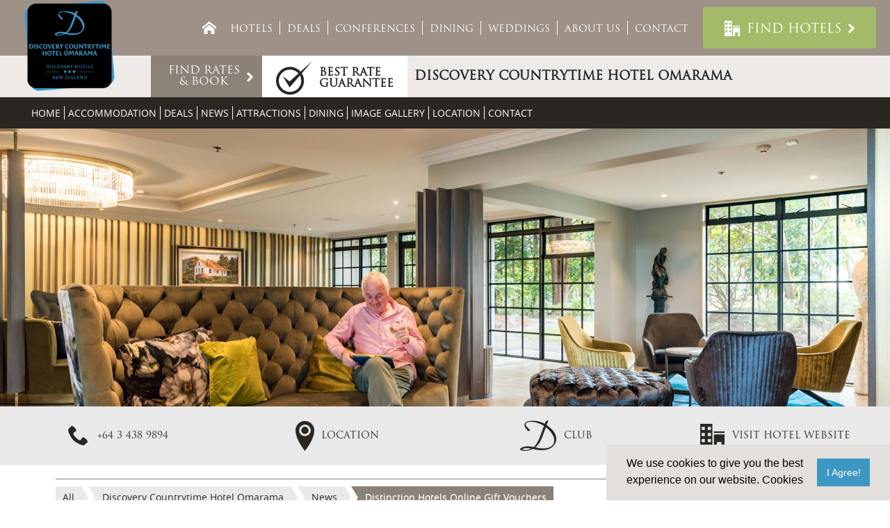

--- FILE ---
content_type: text/html; charset=utf-8
request_url: https://www.distinctionhotels.co.nz/x,960,1708,4138/distinction-hotels-online-gift-vouchers.html
body_size: 53344
content:

<!DOCTYPE html>
<html class="no-js">
<head id="ctl00_Head1">
<meta charset="utf-8" />
<meta name="viewport" content="width=device-width, initial-scale=1, maximum-scale=1, user-scalable=0" />
<title>
	Distinction Hotels Gift Vouchers - Find Your Perfect Gift 
</title>
<script type="text/javascript" src="https://cdnjs.cloudflare.com/ajax/libs/jquery/1.10.2/jquery.min.js"></script>
<script type="text/javascript" src="https://cdnjs.cloudflare.com/ajax/libs/modernizr/2.6.2/modernizr.min.js"></script>
<link href="https://d2nzzwzi75bzs6.cloudfront.net/web/js/nivo/themes/default/default.css" rel="stylesheet" type="text/css" />
<link href="https://d2nzzwzi75bzs6.cloudfront.net/js/datepicker/jquery-ui-datepicker.css?v=1" rel="stylesheet" type="text/css" />
<link href="https://cdn.jsdelivr.net/npm/bootstrap@5.3.3/dist/css/bootstrap.min.css" rel="stylesheet" integrity="sha384-QWTKZyjpPEjISv5WaRU9OFeRpok6YctnYmDr5pNlyT2bRjXh0JMhjY6hW+ALEwIH" crossorigin="anonymous" /><link href="https://d35islomi5rx1v.cloudfront.net/ajaxz/2013.3.1114/PanelBar.css" type="text/css" rel="stylesheet" class="Telerik_stylesheet" /><link href="https://d35islomi5rx1v.cloudfront.net/ajaxz/2013.3.1114/Menu.css" type="text/css" rel="stylesheet" class="Telerik_stylesheet" /><link href="https://d35islomi5rx1v.cloudfront.net/ajaxz/2013.3.1114/Window.css" type="text/css" rel="stylesheet" class="Telerik_stylesheet" /><link href="https://d35islomi5rx1v.cloudfront.net/ajaxz/2013.3.1114/Default/Window.Default.css" type="text/css" rel="stylesheet" class="Telerik_stylesheet" /><link href="https://d35islomi5rx1v.cloudfront.net/ajaxz/2013.3.1114/Input.css" type="text/css" rel="stylesheet" class="Telerik_stylesheet" /><link href="https://d35islomi5rx1v.cloudfront.net/ajaxz/2013.3.1114/Default/Input.Default.css" type="text/css" rel="stylesheet" class="Telerik_stylesheet" /><meta name="keywords" content="News | Discovery Countrytime Hotel Omarama | Distinction Hotels Online Gift Vouchers The,perfect,gift,solution,to,delight,loved,ones,,friends,,clients,and,colleagues,,with,contactless,delivery,to,your,inbox!,Monetary,value,online,vouchers,for,accommodation,,restaurant,dining,experiences,or,high,tea,at,selected,hotels,,ideal,for,Christmas,gifts,,birthdays,,Father's,Day,,thank,you,gifts,,anniversaries,,Valentine's,Day,or,Mother's,Day. " />
<meta name="description" content="Distinction Hotel Gift Vouchers are the ideal solution to delight loved ones, friends, clients and colleagues. Ideal for Valentine's Day, birthdays, Mothers Day, thank you gifts, anniversaries, Fathers Day or Christmas gifts! " />
<meta name="abstract" content="Distinction Hotel Gift Vouchers are the ideal solution to delight loved ones, friends, clients and colleagues. Ideal for Valentine's Day, birthdays, Mothers Day, thank you gifts, anniversaries, Fathers Day or Christmas gifts! " />
<meta name="copyright" content="Copyright Distinction Hotels New Zealand" />
<meta name="author" content="Website by ReserveGroup https://www.reservegroup.biz, powered by evoSuite https://www.evoSuite.com content management system and customers relationship management system" />
<meta name="owner" content="Website owned by Distinction Hotels New Zealand, https://www.distinctionhotels.co.nz" />
<meta name="distribution" content="Global" />
<meta name="language" content="en-GB" />
<meta name="rating" content="general" />
<meta name="revisit-after" content="15 days" />
<meta name="classification" content="New Zealand, Conferences, Meetings, Weddings, Conferences &amp; Meetings Venues, Rotorua, Bay of Plenty, Rotorua" />
<meta name="robots" content="all, NOODP, NOYDIR" />
<meta name="referrer" content="unsafe-url" />
<meta name="last-modified" content="09-01-2026 02:39:09 GMT" />
<link href="https://d2nzzwzi75bzs6.cloudfront.net/js/booking.css" rel="stylesheet" type="text/css" />
<link href="https://d2nzzwzi75bzs6.cloudfront.net/viewservices/view/3/detailview.min.css?lwr=635742797234437917" rel="stylesheet" type="text/css" />
<link href="https://d1k2jfc4wnfimc.cloudfront.net/assets/distinctionportal2015/skinimages/favicon.ico?v=0.1" rel="Shortcut Icon" />
<link href="https://d1k2jfc4wnfimc.cloudfront.net/assets/distinctionportal2015/skinimages/favicon.ico?v=0.1" rel="apple-touch-icon" />
<script type="text/javascript" src="https://d2nzzwzi75bzs6.cloudfront.net/js/te2010.js?lwr=636559404218272672"></script>
<script type="text/javascript" src="https://maps.googleapis.com/maps/api/js?key=AIzaSyD7cc5z_iZ4GqucdqbCRgHjxJ4hSel_85o"></script>
<script type='text/javascript'>
window.status='Welcome to Distinction Hotels New Zealand | Your accommodation, conference and event professionals';
window.onerror=function(msg, url, lineNo) { if (msg.indexOf('Telerik') > -1) {return true;} }
</script>
<meta name="google-site-verification" content="kwdebc59vGZWthjm1OKf_y5Y7dJumrtbWextPOyjKUw" />
<meta name="msvalidate.01" content="02919CA1235C587AA01BDF652024A1B8" />
<link href="https://www.distinctionhotels.co.nz/x,960,1708,0/distinction-hotels-online-gift-vouchers.html" rel="canonical" />
<script async="" src="https://www.googletagmanager.com/gtag/js?id=G-97S5FH0K1Q"></script>
<script>
  window.dataLayer = window.dataLayer || [];
  function gtag(){dataLayer.push(arguments);}
  gtag('set', 'linker', {
    'accept_incoming': true,
    'domains': ['.synxis.com']
  });
  gtag('js', new Date());
  gtag('config', 'G-97S5FH0K1Q', { 'send_page_view': true });
</script>
<script type="text/javascript">
(function(i,s,o,g,r,a,m){i['GoogleAnalyticsObject']=r;i[r]=i[r]||function(){
(i[r].q=i[r].q||[]).push(arguments)},i[r].l=1*new Date();a=s.createElement(o),
m=s.getElementsByTagName(o)[0];a.async=1;a.src=g;m.parentNode.insertBefore(a,m)
})(window,document,'script','https://www.google-analytics.com/analytics.js','ga');

ga('create', 'UA-20787027-13', 'auto', {'allowLinker': true});
ga('require', 'linker');
ga('linker:autoLink', ['.synxis.com', 'weddingteanau.co.nz', 'alpineresortwanaka.co.nz_off_17_apr_2025', 'discoveryhotelswhangarei.co.nz', 'distinctionhotelsdunedin.co.nz', 'distinctionhotelsluxmore.co.nz', 'distinctionhotelsrotorua.co.nz', 'distinctionhotelsteanau.co.nz', 'teweheka.co.nz_off_17_apr_2025', 'distinctionhotelspalmerstonnorth.co.nz', 'distinctionhotelshamilton.co.nz', 'distinctionhotelswhangarei.co.nz', 'distinctionhotelschristchurch.co.nz', 'dunedinleisurelodge.nz', 'distinctionhotelstwizel.co.nz', 'distinctionhotelsomarama.co.nz', 'discoveryhotelsomarama.co.nz', 'distinctionhotelscoachman.co.nz', 'distinctionhotelsnewplymouth.co.nz', 'teanaucentralbackpackers.co.nz', 'distinctionhotelsinvercargill.co.nz', 'bookings.alpineresortwanaka.co.nz_off_17_apr_2025']);
ga('require', 'displayfeatures');
ga('require', 'ecommerce');
ga('set', 'hostname', 'www.distinctionhotels.co.nz');
ga('send', 'pageview');
</script>

<link href="https://d2nzzwzi75bzs6.cloudfront.net/assets/distinctionportal2015/styles.min.css?v=28" rel="stylesheet" type="text/css" />
</head>
<body >
    <form name="aspnetForm" method="post" action="./distinction-hotels-online-gift-vouchers.html?nid=1708&amp;idsup=4138" onsubmit="javascript:return WebForm_OnSubmit();" id="aspnetForm" enctype="multipart/form-data">
<div>
<input type="hidden" name="ctl00_RadScriptManager1_TSM" id="ctl00_RadScriptManager1_TSM" value="" />
<input type="hidden" name="ctl00_RadStyleSheetManager1_TSSM" id="ctl00_RadStyleSheetManager1_TSSM" value="" />
<input type="hidden" name="__EVENTTARGET" id="__EVENTTARGET" value="" />
<input type="hidden" name="__EVENTARGUMENT" id="__EVENTARGUMENT" value="" />
<input type="hidden" name="__VIEWSTATE" id="__VIEWSTATE" value="/[base64]" />
</div>

<script type="text/javascript">
//<![CDATA[
var theForm = document.forms['aspnetForm'];
function __doPostBack(eventTarget, eventArgument) {
    if (!theForm.onsubmit || (theForm.onsubmit() != false)) {
        theForm.__EVENTTARGET.value = eventTarget;
        theForm.__EVENTARGUMENT.value = eventArgument;
        theForm.submit();
    }
}
//]]>
</script>


<script src="https://d2nzzwzi75bzs6.cloudfront.net/WebResource.axd?d=9EvrU5aKH_0-ZnLWSyUhDCmpZu3VECH2IQjiIUUbE5fnGr3peevNZlbCx9bLXjK-8M9eMUfeMifDkM_veT3QGMcUyGo1&amp;t=638901968248157332" type="text/javascript"></script>


<script type='text/javascript'> function ConfirmPromoCodeChangebp3PromoCode(event,tb) {if(event.keyCode==13){  return true;}event.returnValue=true;} </script>

<script src="https://d2nzzwzi75bzs6.cloudfront.net/ScriptResource.axd?d=zGxx_uiw5Cku7AO2gwcDD3H19cOatHz5aSRaWI5YYXPH14zkyT5i2NB9E6-kecCWW7_D1YeHo1cJSyx4OI60j-DR--RakZP_Cbus_5HX_N-6yNk7WZZYw7BS6GpBKZvbCN-yVat2ECWjpvYlWQ69hF8oQXg1&amp;t=ffffffff93d1c106" type="text/javascript"></script>
<script src="https://d2nzzwzi75bzs6.cloudfront.net/ScriptResource.axd?d=5mvFhYMoUksooQpnAt1CBj9UVEiomry6N1okKtevwm1HogDeosEYI4DGc5LMHkNFElkD5o2hKJKxWBmQMVbZdhHXCJazAbu8KAwTpA8xBILmxIgrlWMVr4F3ZmDJHV1ZkzNU-y08dOpffzgGSnO7NMnBcXo1&amp;t=5c0e0825" type="text/javascript"></script>
<script src="https://d2nzzwzi75bzs6.cloudfront.net/ScriptResource.axd?d=BY75IT1qU0MQjGIgViHGs_nCK3JR1KCZwLAXKuIPNulRFB8W1oHc7-8SThrpqTjoFntoz0FT0Qe7HUp05YWsRwJaG7gGLl-4t4DtxwCjR9o7hwq2K5LGknTpK8ITVEpZqrFunn9aCng8JzHhaUka2O6dMM2ckVwQJbvmHnlzwQxrK1_P0&amp;t=5c0e0825" type="text/javascript"></script>
<script type="text/javascript">
//<![CDATA[
function WebForm_OnSubmit() {
null;if (typeof(ValidatorOnSubmit) == "function" && ValidatorOnSubmit() == false) return false;
return true;
}
//]]>
</script>

<div>

	<input type="hidden" name="__VIEWSTATEGENERATOR" id="__VIEWSTATEGENERATOR" value="4709C282" />
	<input type="hidden" name="__PREVIOUSPAGE" id="__PREVIOUSPAGE" value="p5po_j6hTkSwovEmcglpiBmwjnez7W3BmcFD4Zyed_JrbNhJmNTRxe36bkeilIXEry7P4fqDpW4ASM1HoQs-CYuDV1hYkG42eZ_KdMkFY5_K10wX0" />
</div>
        <script type="text/javascript">
//<![CDATA[
Sys.WebForms.PageRequestManager._initialize('ctl00$RadScriptManager1', 'aspnetForm', [], [], [], 90, 'ctl00');
//]]>
</script>
<div id="ctl00_BodyWrapper" class="page vsPage">
	
                
                <noscript><a id="noscript-warning" href="//enable-javascript.com/">Please enable JavaScript in your browser for better experience</a></noscript>
                
                
<nav class="navbar navbar-mobile" id="navbar-mobile" role="navigation">
    <div id="ctl00_MobileMenu3_MenuMobile" class="RadPanelBar RadPanelBar_MenuMobile" style="width:100%;">
		<!-- 2013.3.1114.40 --><ul class="rpRootGroup">
			<li class="rpItem rpFirst"><a href="/welcome" title="Home" class="rpLink"><span class="rpOut rpNavigation"><span class="rpExpandHandle"></span><span class="rpText">Home</span></span></a></li><li class="rpItem"><a href="/find-a-hotel" title="Hotels" class="rpLink"><span class="rpOut rpNavigation"><span class="rpExpandHandle"></span><span class="rpText">Hotels</span></span></a></li><li class="rpItem"><a href="/deals" title="Deals" class="rpLink"><span class="rpOut rpNavigation"><span class="rpExpandHandle"></span><span class="rpText">Deals</span></span></a></li><li class="rpItem"><a href="/conferences" title="Conferences" class="rpLink"><span class="rpOut rpNavigation"><span class="rpExpandHandle"></span><span class="rpText">Conferences</span></span></a></li><li class="rpItem"><a href="/dining" title="Dining" class="rpLink"><span class="rpOut rpNavigation"><span class="rpExpandHandle"></span><span class="rpText">Dining</span></span></a></li><li class="rpItem"><a href="/weddings" title="Weddings" class="rpLink"><span class="rpOut rpNavigation"><span class="rpExpandHandle"></span><span class="rpText">Weddings</span></span></a></li><li class="rpItem"><a href="#" title="About Us" class="rpLink rpExpandable"><span class="rpOut"><span class="rpExpandHandle"></span><span class="rpText">About Us</span></span></a><div class="rpSlide">
				<ul class="rpGroup rpLevel1 ">
					<li class="rpItem rpFirst"><a href="/corporate-profile" title="100% NZ Owned &amp; Operated" class="rpLink"><span class="rpOut rpNavigation"><span class="rpExpandHandle"></span><span class="rpText">100% NZ Owned & Operated</span></span></a></li><li class="rpItem"><a href="/job-vacancies" title="Job Vacancies" class="rpLink"><span class="rpOut rpNavigation"><span class="rpExpandHandle"></span><span class="rpText">Job Vacancies</span></span></a></li><li class="rpItem"><a href="/community" title="Distinction In The Community" class="rpLink"><span class="rpOut rpNavigation"><span class="rpExpandHandle"></span><span class="rpText">Distinction In The Community</span></span></a></li><li class="rpItem"><a href="/sustainability" title="Distinction Sustainability Policy" class="rpLink"><span class="rpOut rpNavigation"><span class="rpExpandHandle"></span><span class="rpText">Distinction Sustainability Policy</span></span></a></li><li class="rpItem rpLast"><a href="/tiaki-promise" title="Tiaki Promise" class="rpLink"><span class="rpOut rpNavigation"><span class="rpExpandHandle"></span><span class="rpText">Tiaki Promise</span></span></a></li>
				</ul>
			</div></li><li class="rpItem rpLast"><a href="/contact-us" title="Contact" class="rpLink"><span class="rpOut rpNavigation"><span class="rpExpandHandle"></span><span class="rpText">Contact</span></span></a></li>
		</ul><input id="ctl00_MobileMenu3_MenuMobile_ClientState" name="ctl00_MobileMenu3_MenuMobile_ClientState" type="hidden" />
	</div>
</nav>

                
                <div id="bpMobileWrapper" class="bp-mobile">
                    <a href="#" id="mobiBpClose" class="closeBtn">&#x2716;</a>
                </div>
                <div class="map-mobile"></div>
                
                <div class="header">
                    
                    <div class="header-map">
                        <div id="MasterHotelsRepeater" class="hotelsWrapper">
                            <div class="hotelsBG">
                                <img id="hotelsRepeaterBG" src="https://d1k2jfc4wnfimc.cloudfront.net/pics/nopic.gif" />
                            </div>
                            <div class="hotelsOverlay"></div>
                            <div class="hotelsTitle">
                                <div class="inner">
                                    <h2>Distinction Hotels</h2>
                                    <h3>NZ Wide Hotels & Conference Centres</h3>
                                </div>
                            </div>
                            <div class="hotelsRepeater">
                                
        <div class="item">
            <div class="item-image">
                <img id="ctl00_SuppliersRepeater_SuppliersRepeater_ctl_ctl00_ADMImage1" title="
Distinction Christchurch Hotel" dataimageurl="https://dbijapkm3o6fj.cloudfront.net/resources/12023,1004,1,6,4,0,800,800/-4051-/20181220093227/distinction-christchurch-hotel.jpeg" src="" alt="
Distinction Christchurch Hotel" style="border-width:0px;" />
            </div>
            <div class="item-details">
                <a class="linkWrapper" href="/hotel-christchurch">
                        <h2 class="item-title">Distinction Christchurch Hotel</h2>
                        <div class="item-stars">
                            <span class="item-stars-inner">
                                <span class="item-stars-inactive">★★★★★</span>
                                <span class="item-stars-active">★★★★★</span>
                            </span>
                        </div>
                        <div class="item-text"><strong>GOLD COLLECTION</strong>
The Distinction Christchurch Hotel is centrally located in the revitalised Cathedral Square and offers 182 elegant, air-conditioned hotel rooms including 4 floors of new Superior Rooms and Suites. Complementing this popular 4.5-star Christchurch accommodation is conference facilities catering up to 200 delegates, the stylish Gumption Restaurant and Bar, undercover valet carparking and FREE unlimited WiFi.</div>
                        <span class="item-btn">View Hotel</span>
                </a>
            </div>
            <div class="hidden">
                <div class="nameField">Distinction Christchurch Hotel</div>
                <div class="phoneField">+64 3 377 7000</div>
                <div class="phoneItemLink">
                    <a class="item item-phone" onclick="fnevoTrackerPhoneCall4131();gtag('event','PhoneCall: Distinction Christchurch Hotel +64 3 377 7000',{'event_category':'Link','event_label':document.location.href});ga('send','event','Link','PhoneCall: Distinction Christchurch Hotel +64 3 377 7000',document.location.href);" href="tel:+6433777000"><span class="name">Distinction Christchurch Hotel</span><span class="phone">+64 3 377 7000</span></a></div>
                <div class="emailField">reservations@distinctionchristchurch.co.nz</div>
                <div class="emailItemLink">
                    <a class="item item-email" onclick="fnevoTrackerEmail4131();gtag('event','Email: Distinction Christchurch Hotel reservations@distinctionchristchurch.co.nz',{'event_category':'Link','event_label':document.location.href});ga('send','event','Link','Email: Distinction Christchurch Hotel reservations@distinctionchristchurch.co.nz',document.location.href);" href="mailto:reservations@distinctionchristchurch.co.nz">Distinction Christchurch Hotel</a></div>
                <div class="supplierID">4131</div>
                <div class="ratingField">9</div>
            </div>
        </div>
    
        <div class="item">
            <div class="item-image">
                <img id="ctl00_SuppliersRepeater_SuppliersRepeater_ctl_ctl01_ADMImage1" title="
Distinction Dunedin Hotel" dataimageurl="https://dbijapkm3o6fj.cloudfront.net/resources/14630,1004,1,6,4,0,800,800/-4051-/20210615125137/distinction-dunedin-hotel.jpeg" src="" alt="
Distinction Dunedin Hotel" style="border-width:0px;" />
            </div>
            <div class="item-details">
                <a class="linkWrapper" href="/hotel-dunedin">
                        <h2 class="item-title">Distinction Dunedin Hotel</h2>
                        <div class="item-stars">
                            <span class="item-stars-inner">
                                <span class="item-stars-inactive">★★★★★</span>
                                <span class="item-stars-active">★★★★★</span>
                            </span>
                        </div>
                        <div class="item-text"><strong>GOLD COLLECTION</strong> The Distinction Hotels Group has transformed the 1937 former Chief Post Office in Dunedin into an elegant 4 1/2 star hotel, located in the rejuvenated and vibrant Warehouse Precinct in the heart of the city. The modern Distinction Dunedin Hotel consists of 127 elegant suites and studio rooms, FREE unlimited WiFi, Parcels Restaurant, Post Bar, unique private dining Vaults and on-site gym.<br></div>
                        <span class="item-btn">View Hotel</span>
                </a>
            </div>
            <div class="hidden">
                <div class="nameField">Distinction Dunedin Hotel</div>
                <div class="phoneField">+64 3 471 8543</div>
                <div class="phoneItemLink">
                    <a class="item item-phone" onclick="fnevoTrackerPhoneCall4126();gtag('event','PhoneCall: Distinction Dunedin Hotel +64 3 471 8543',{'event_category':'Link','event_label':document.location.href});ga('send','event','Link','PhoneCall: Distinction Dunedin Hotel +64 3 471 8543',document.location.href);" href="tel:+6434718543"><span class="name">Distinction Dunedin Hotel</span><span class="phone">+64 3 471 8543</span></a></div>
                <div class="emailField">reservations@distinctiondunedin.co.nz</div>
                <div class="emailItemLink">
                    <a class="item item-email" onclick="fnevoTrackerEmail4126();gtag('event','Email: Distinction Dunedin Hotel reservations@distinctiondunedin.co.nz',{'event_category':'Link','event_label':document.location.href});ga('send','event','Link','Email: Distinction Dunedin Hotel reservations@distinctiondunedin.co.nz',document.location.href);" href="mailto:reservations@distinctiondunedin.co.nz">Distinction Dunedin Hotel</a></div>
                <div class="supplierID">4126</div>
                <div class="ratingField">9</div>
            </div>
        </div>
    
        <div class="item">
            <div class="item-image">
                <img id="ctl00_SuppliersRepeater_SuppliersRepeater_ctl_ctl02_ADMImage1" title="
Distinction Invercargill Hotel" dataimageurl="https://dbijapkm3o6fj.cloudfront.net/resources/20313,1004,1,6,4,0,800,800/-4051-/20251009122050/distinction-invercargill-hotel.jpeg" src="" alt="
Distinction Invercargill Hotel" style="border-width:0px;" />
            </div>
            <div class="item-details">
                <a class="linkWrapper" href="/hotel-invercargill">
                        <h2 class="item-title">Distinction Invercargill Hotel</h2>
                        <div class="item-stars">
                            <span class="item-stars-inner">
                                <span class="item-stars-inactive">★★★★★</span>
                                <span class="item-stars-active">★★★★★</span>
                            </span>
                        </div>
                        <div class="item-text"><strong>GOLD COLLECTION</strong> The Distinction Hotels Group has transformed the former government building in Invercargill into an elegant 4.5 star hotel, conveniently located in the heart of the city. The modern, air-conditioned Distinction Invercargill Hotel consists of 150 elegant studios and suites, each equipped with a microwave, Nespresso coffee machine, washer/dryer and FREE unlimited WiFi. A restaurant & bar, private dining rooms and paid valet car parking is available.<br></div>
                        <span class="item-btn">View Hotel</span>
                </a>
            </div>
            <div class="hidden">
                <div class="nameField">Distinction Invercargill Hotel</div>
                <div class="phoneField">+64 3 217 1234</div>
                <div class="phoneItemLink">
                    <a class="item item-phone" onclick="fnevoTrackerPhoneCall4139();gtag('event','PhoneCall: Distinction Invercargill Hotel +64 3 217 1234',{'event_category':'Link','event_label':document.location.href});ga('send','event','Link','PhoneCall: Distinction Invercargill Hotel +64 3 217 1234',document.location.href);" href="tel:+6432171234"><span class="name">Distinction Invercargill Hotel</span><span class="phone">+64 3 217 1234</span></a></div>
                <div class="emailField">reservations@distinctioninvercargill.co.nz</div>
                <div class="emailItemLink">
                    <a class="item item-email" onclick="fnevoTrackerEmail4139();gtag('event','Email: Distinction Invercargill Hotel reservations@distinctioninvercargill.co.nz',{'event_category':'Link','event_label':document.location.href});ga('send','event','Link','Email: Distinction Invercargill Hotel reservations@distinctioninvercargill.co.nz',document.location.href);" href="mailto:reservations@distinctioninvercargill.co.nz">Distinction Invercargill Hotel</a></div>
                <div class="supplierID">4139</div>
                <div class="ratingField">9</div>
            </div>
        </div>
    
        <div class="item">
            <div class="item-image">
                <img id="ctl00_SuppliersRepeater_SuppliersRepeater_ctl_ctl03_ADMImage1" title="
Distinction Coachman Hotel Palmerston North" dataimageurl="https://dbijapkm3o6fj.cloudfront.net/resources/19473,1004,1,6,4,0,800,800/-4051-/20250331114707/distinction-coachman-hotel-palmerston-north.jpeg" src="" alt="
Distinction Coachman Hotel Palmerston North" style="border-width:0px;" />
            </div>
            <div class="item-details">
                <a class="linkWrapper" href="/hotel-coachman-palmerston-north">
                        <h2 class="item-title">Distinction Coachman Hotel Palmerston North</h2>
                        <div class="item-stars">
                            <span class="item-stars-inner">
                                <span class="item-stars-inactive">★★★★★</span>
                                <span class="item-stars-active">★★★★★</span>
                            </span>
                        </div>
                        <div class="item-text"><strong>SILVER COLLECTION</strong>
Nestled in the heart of Palmerston North, just 800 metres from the CBD and 10 mins drive from the airport. The Palmerston North hotel offers73 traditional hotel rooms and suites and recently refurbished air-conditioned Superior Studios & Superior Family Suites with the added convenience of a microwave & toaster. Enjoy complimentary car parking, restaurant & bar and outdoor swimming pool (summer only).</div>
                        <span class="item-btn">View Hotel</span>
                </a>
            </div>
            <div class="hidden">
                <div class="nameField">Distinction Coachman Hotel Palmerston North</div>
                <div class="phoneField">+64 6 356 5065</div>
                <div class="phoneItemLink">
                    <a class="item item-phone" onclick="fnevoTrackerPhoneCall4132();gtag('event','PhoneCall: Distinction Coachman Hotel Palmerston North +64 6 356 5065',{'event_category':'Link','event_label':document.location.href});ga('send','event','Link','PhoneCall: Distinction Coachman Hotel Palmerston North +64 6 356 5065',document.location.href);" href="tel:+6463565065"><span class="name">Distinction Coachman Hotel Palmerston North</span><span class="phone">+64 6 356 5065</span></a></div>
                <div class="emailField">reservations@distinctioncoachman.co.nz</div>
                <div class="emailItemLink">
                    <a class="item item-email" onclick="fnevoTrackerEmail4132();gtag('event','Email: Distinction Coachman Hotel Palmerston North reservations@distinctioncoachman.co.nz',{'event_category':'Link','event_label':document.location.href});ga('send','event','Link','Email: Distinction Coachman Hotel Palmerston North reservations@distinctioncoachman.co.nz',document.location.href);" href="mailto:reservations@distinctioncoachman.co.nz">Distinction Coachman Hotel Palmerston North</a></div>
                <div class="supplierID">4132</div>
                <div class="ratingField">7</div>
            </div>
        </div>
    
        <div class="item">
            <div class="item-image">
                <img id="ctl00_SuppliersRepeater_SuppliersRepeater_ctl_ctl04_ADMImage1" title="
Distinction Hamilton Hotel &amp; Conference Centre" dataimageurl="https://dbijapkm3o6fj.cloudfront.net/resources/9903,1004,1,6,4,0,800,800/-4051-/20170406115242/distinction-hamilton-hotel-conference-centre.jpeg" src="" alt="
Distinction Hamilton Hotel &amp; Conference Centre" style="border-width:0px;" />
            </div>
            <div class="item-details">
                <a class="linkWrapper" href="/hotel-hamilton">
                        <h2 class="item-title">Distinction Hamilton Hotel & Conference Centre</h2>
                        <div class="item-stars">
                            <span class="item-stars-inner">
                                <span class="item-stars-inactive">★★★★★</span>
                                <span class="item-stars-active">★★★★★</span>
                            </span>
                        </div>
                        <div class="item-text"><strong>SILVER COLLECTION</strong> Distinction Hamilton Hotel offers 147 refurbished, air-conditioned rooms and suites and guest services including FREE unlimited WiFi and complimentary, off-street parking. It also boasts a restaurant, bar and some of the largest conference facilities in Waikato. Located only minutes from the Hamilton city centre this Hamilton hotel is a favourite with business travellers and holiday makers alike.</div>
                        <span class="item-btn">View Hotel</span>
                </a>
            </div>
            <div class="hidden">
                <div class="nameField">Distinction Hamilton Hotel & Conference Centre</div>
                <div class="phoneField">+64 7 849 0860</div>
                <div class="phoneItemLink">
                    <a class="item item-phone" onclick="fnevoTrackerPhoneCall4129();gtag('event','PhoneCall: Distinction Hamilton Hotel &amp; Conference Centre +64 7 849 0860',{'event_category':'Link','event_label':document.location.href});ga('send','event','Link','PhoneCall: Distinction Hamilton Hotel &amp; Conference Centre +64 7 849 0860',document.location.href);" href="tel:+6478490860"><span class="name">Distinction Hamilton Hotel & Conference Centre</span><span class="phone">+64 7 849 0860</span></a></div>
                <div class="emailField">reservations@distinctionhamilton.co.nz</div>
                <div class="emailItemLink">
                    <a class="item item-email" onclick="fnevoTrackerEmail4129();gtag('event','Email: Distinction Hamilton Hotel &amp; Conference Centre reservations@distinctionhamilton.co.nz',{'event_category':'Link','event_label':document.location.href});ga('send','event','Link','Email: Distinction Hamilton Hotel &amp; Conference Centre reservations@distinctionhamilton.co.nz',document.location.href);" href="mailto:reservations@distinctionhamilton.co.nz">Distinction Hamilton Hotel & Conference Centre</a></div>
                <div class="supplierID">4129</div>
                <div class="ratingField">8</div>
            </div>
        </div>
    
        <div class="item">
            <div class="item-image">
                <img id="ctl00_SuppliersRepeater_SuppliersRepeater_ctl_ctl05_ADMImage1" title="
Distinction Heritage Gateway Hotel Omarama" dataimageurl="https://dbijapkm3o6fj.cloudfront.net/resources/17000,1004,1,6,4,0,800,800/-4051-/20230501133243/distinction-heritage-gateway-hotel-omarama.jpeg" src="" alt="
Distinction Heritage Gateway Hotel Omarama" style="border-width:0px;" />
            </div>
            <div class="item-details">
                <a class="linkWrapper" href="/hotel-omarama">
                        <h2 class="item-title">Distinction Heritage Gateway Hotel Omarama</h2>
                        <div class="item-stars">
                            <span class="item-stars-inner">
                                <span class="item-stars-inactive">★★★★★</span>
                                <span class="item-stars-active">★★★★★</span>
                            </span>
                        </div>
                        <div class="item-text"><strong>SILVER COLLECTION</strong> Omarama's leading hotel, located in the heart of the town centre offers 98 modern and comfortable rooms, including family suites with cooking facilities. Many have a balcony with mountain vistas and all have tea and coffee making facilities, ensuite bathrooms, FREE unlimited WiFi and complimentary on-site parking. Set amongst landscaped gardens, dine in the al fresco restaurant or relax at the cosy bar whilst enjoying panoramic views.</div>
                        <span class="item-btn">View Hotel</span>
                </a>
            </div>
            <div class="hidden">
                <div class="nameField">Distinction Heritage Gateway Hotel Omarama</div>
                <div class="phoneField">+64 3 438 9805</div>
                <div class="phoneItemLink">
                    <a class="item item-phone" onclick="fnevoTrackerPhoneCall4137();gtag('event','PhoneCall: Distinction Heritage Gateway Hotel Omarama +64 3 438 9805',{'event_category':'Link','event_label':document.location.href});ga('send','event','Link','PhoneCall: Distinction Heritage Gateway Hotel Omarama +64 3 438 9805',document.location.href);" href="tel:+6434389805"><span class="name">Distinction Heritage Gateway Hotel Omarama</span><span class="phone">+64 3 438 9805</span></a></div>
                <div class="emailField">reservations@distinctionomarama.co.nz</div>
                <div class="emailItemLink">
                    <a class="item item-email" onclick="fnevoTrackerEmail4137();gtag('event','Email: Distinction Heritage Gateway Hotel Omarama reservations@distinctionomarama.co.nz',{'event_category':'Link','event_label':document.location.href});ga('send','event','Link','Email: Distinction Heritage Gateway Hotel Omarama reservations@distinctionomarama.co.nz',document.location.href);" href="mailto:reservations@distinctionomarama.co.nz">Distinction Heritage Gateway Hotel Omarama</a></div>
                <div class="supplierID">4137</div>
                <div class="ratingField">7</div>
            </div>
        </div>
    
        <div class="item">
            <div class="item-image">
                <img id="ctl00_SuppliersRepeater_SuppliersRepeater_ctl_ctl06_ADMImage1" title="
Distinction Luxmore Hotel Te Anau" dataimageurl="https://dbijapkm3o6fj.cloudfront.net/resources/19475,1004,1,6,4,0,800,800/-4051-/20250331114917/distinction-luxmore-hotel-te-anau.jpeg" src="" alt="
Distinction Luxmore Hotel Te Anau" style="border-width:0px;" />
            </div>
            <div class="item-details">
                <a class="linkWrapper" href="/hotel-luxmore">
                        <h2 class="item-title">Distinction Luxmore Hotel Te Anau</h2>
                        <div class="item-stars">
                            <span class="item-stars-inner">
                                <span class="item-stars-inactive">★★★★★</span>
                                <span class="item-stars-active">★★★★★</span>
                            </span>
                        </div>
                        <div class="item-text"><strong>SILVER COLLECTION</strong>
Perfect holiday base for your Fiordland travel, Distinction Luxmore provides excellent hotel accommodation in one of NZ's most popular scenic areas - Te Anau, gateway to the stunning Milford Sound and Doubtful Sound. Offering 2 restaurants, FREE unlimited WiFi, complimentary guest car parking and an excellent standard of service, the friendly team at Distinction Luxmore will help make your stay in Te Anau comfortable and enjoyable.</div>
                        <span class="item-btn">View Hotel</span>
                </a>
            </div>
            <div class="hidden">
                <div class="nameField">Distinction Luxmore Hotel Te Anau</div>
                <div class="phoneField">+64 3 249 7526</div>
                <div class="phoneItemLink">
                    <a class="item item-phone" onclick="fnevoTrackerPhoneCall2858();gtag('event','PhoneCall: Distinction Luxmore Hotel Te Anau +64 3 249 7526',{'event_category':'Link','event_label':document.location.href});ga('send','event','Link','PhoneCall: Distinction Luxmore Hotel Te Anau +64 3 249 7526',document.location.href);" href="tel:+6432497526"><span class="name">Distinction Luxmore Hotel Te Anau</span><span class="phone">+64 3 249 7526</span></a></div>
                <div class="emailField">reservations@distinctionluxmore.co.nz</div>
                <div class="emailItemLink">
                    <a class="item item-email" onclick="fnevoTrackerEmail2858();gtag('event','Email: Distinction Luxmore Hotel Te Anau reservations@distinctionluxmore.co.nz',{'event_category':'Link','event_label':document.location.href});ga('send','event','Link','Email: Distinction Luxmore Hotel Te Anau reservations@distinctionluxmore.co.nz',document.location.href);" href="mailto:reservations@distinctionluxmore.co.nz">Distinction Luxmore Hotel Te Anau</a></div>
                <div class="supplierID">2858</div>
                <div class="ratingField">8</div>
            </div>
        </div>
    
        <div class="item">
            <div class="item-image">
                <img id="ctl00_SuppliersRepeater_SuppliersRepeater_ctl_ctl07_ADMImage1" title="
Distinction Mackenzie Country Hotel Twizel" dataimageurl="https://dbijapkm3o6fj.cloudfront.net/resources/16998,1004,1,9,4,0,800,800/-4051-/20230501132257/distinction-mackenzie-country-hotel-twizel.jpeg" src="" alt="
Distinction Mackenzie Country Hotel Twizel" style="border-width:0px;" />
            </div>
            <div class="item-details">
                <a class="linkWrapper" href="/hotel-twizel">
                        <h2 class="item-title">Distinction Mackenzie Country Hotel Twizel</h2>
                        <div class="item-stars">
                            <span class="item-stars-inner">
                                <span class="item-stars-inactive">★★★★★</span>
                                <span class="item-stars-active">★★★★★</span>
                            </span>
                        </div>
                        <div class="item-text"><strong>SILVER COLLECTION</strong> Recognisable by its classic stonework exterior, this welcoming Twizel hotel reflects the distinctive mountain & river landscapes of the region. The spacious gardens and mountain silhouette are a key feature of this idyllic setting, located a short walk from the town centre. Featuring 108 hotel rooms with private balconies or patios. Guests can enjoy dining in the restaurant with open fireplace. FREE unlimited WiFi & complimentary parking.</div>
                        <span class="item-btn">View Hotel</span>
                </a>
            </div>
            <div class="hidden">
                <div class="nameField">Distinction Mackenzie Country Hotel Twizel</div>
                <div class="phoneField">+64 3 435 0869</div>
                <div class="phoneItemLink">
                    <a class="item item-phone" onclick="fnevoTrackerPhoneCall4136();gtag('event','PhoneCall: Distinction Mackenzie Country Hotel Twizel +64 3 435 0869',{'event_category':'Link','event_label':document.location.href});ga('send','event','Link','PhoneCall: Distinction Mackenzie Country Hotel Twizel +64 3 435 0869',document.location.href);" href="tel:+6434350869"><span class="name">Distinction Mackenzie Country Hotel Twizel</span><span class="phone">+64 3 435 0869</span></a></div>
                <div class="emailField">reservations@distinctiontwizel.co.nz</div>
                <div class="emailItemLink">
                    <a class="item item-email" onclick="fnevoTrackerEmail4136();gtag('event','Email: Distinction Mackenzie Country Hotel Twizel reservations@distinctiontwizel.co.nz',{'event_category':'Link','event_label':document.location.href});ga('send','event','Link','Email: Distinction Mackenzie Country Hotel Twizel reservations@distinctiontwizel.co.nz',document.location.href);" href="mailto:reservations@distinctiontwizel.co.nz">Distinction Mackenzie Country Hotel Twizel</a></div>
                <div class="supplierID">4136</div>
                <div class="ratingField">7</div>
            </div>
        </div>
    
        <div class="item">
            <div class="item-image">
                <img id="ctl00_SuppliersRepeater_SuppliersRepeater_ctl_ctl08_ADMImage1" title="
Distinction New Plymouth Hotel" dataimageurl="https://dbijapkm3o6fj.cloudfront.net/resources/14622,1004,1,6,4,0,800,800/-4051-/20210614094219/distinction-new-plymouth-hotel.jpeg" src="" alt="
Distinction New Plymouth Hotel" style="border-width:0px;" />
            </div>
            <div class="item-details">
                <a class="linkWrapper" href="/hotel-new-plymouth">
                        <h2 class="item-title">Distinction New Plymouth Hotel</h2>
                        <div class="item-stars">
                            <span class="item-stars-inner">
                                <span class="item-stars-inactive">★★★★★</span>
                                <span class="item-stars-active">★★★★★</span>
                            </span>
                        </div>
                        <div class="item-text"><strong>SILVER COLLECTION</strong> Distinction New Plymouth Hotel (formerly Grand Central Hotel) is the ideal New Plymouth accommodation choice for both business and leisure travellers. Located in the heart of the CBD, just 15 mins drive from the airport, the hotel is on the doorstep of key New Plymouth attractions and offers a range of spacious rooms, suites and apartments. Guests can also enjoy complimentary car parking, FREE unlimited WiFi and access to the hotel gym and restaurant.</div>
                        <span class="item-btn">View Hotel</span>
                </a>
            </div>
            <div class="hidden">
                <div class="nameField">Distinction New Plymouth Hotel</div>
                <div class="phoneField">+64 6 758 7495</div>
                <div class="phoneItemLink">
                    <a class="item item-phone" onclick="fnevoTrackerPhoneCall4133();gtag('event','PhoneCall: Distinction New Plymouth Hotel +64 6 758 7495',{'event_category':'Link','event_label':document.location.href});ga('send','event','Link','PhoneCall: Distinction New Plymouth Hotel +64 6 758 7495',document.location.href);" href="tel:+6467587495"><span class="name">Distinction New Plymouth Hotel</span><span class="phone">+64 6 758 7495</span></a></div>
                <div class="emailField">reservations@distinctionnewplymouth.co.nz</div>
                <div class="emailItemLink">
                    <a class="item item-email" onclick="fnevoTrackerEmail4133();gtag('event','Email: Distinction New Plymouth Hotel reservations@distinctionnewplymouth.co.nz',{'event_category':'Link','event_label':document.location.href});ga('send','event','Link','Email: Distinction New Plymouth Hotel reservations@distinctionnewplymouth.co.nz',document.location.href);" href="mailto:reservations@distinctionnewplymouth.co.nz">Distinction New Plymouth Hotel</a></div>
                <div class="supplierID">4133</div>
                <div class="ratingField">8</div>
            </div>
        </div>
    
        <div class="item">
            <div class="item-image">
                <img id="ctl00_SuppliersRepeater_SuppliersRepeater_ctl_ctl09_ADMImage1" title="
Distinction Palmerston North Hotel &amp; Conference Centre" dataimageurl="https://dbijapkm3o6fj.cloudfront.net/resources/20309,1004,1,6,4,0,800,800/-4051-/20251009121349/distinction-palmerston-north-hotel-conference-centre.jpeg" src="" alt="
Distinction Palmerston North Hotel &amp; Conference Centre" style="border-width:0px;" />
            </div>
            <div class="item-details">
                <a class="linkWrapper" href="/hotel-palmerston-north">
                        <h2 class="item-title">Distinction Palmerston North Hotel & Conference Centre</h2>
                        <div class="item-stars">
                            <span class="item-stars-inner">
                                <span class="item-stars-inactive">★★★★★</span>
                                <span class="item-stars-active">★★★★★</span>
                            </span>
                        </div>
                        <div class="item-text"><strong>SILVER COLLECTION</strong> Ideal Palmerston North accommodation choice for travellers, the 4-star hotel boasts 85 well appointed guest rooms & FREE unlimited WiFi. Situated in the hub of Palmerston North’s buoyant CBD, a few minutes’ walk from shops, the museum, art galleries & theatres.  Offering one of the largest conference venues in the lower North Island with four function rooms, an on-site cosmopolitan restaurant and stylish bar.</div>
                        <span class="item-btn">View Hotel</span>
                </a>
            </div>
            <div class="hidden">
                <div class="nameField">Distinction Palmerston North Hotel & Conference Centre</div>
                <div class="phoneField">+64 6 355 5895</div>
                <div class="phoneItemLink">
                    <a class="item item-phone" onclick="fnevoTrackerPhoneCall4125();gtag('event','PhoneCall: Distinction Palmerston North Hotel &amp; Conference Centre +64 6 355 5895',{'event_category':'Link','event_label':document.location.href});ga('send','event','Link','PhoneCall: Distinction Palmerston North Hotel &amp; Conference Centre +64 6 355 5895',document.location.href);" href="tel:+6463555895"><span class="name">Distinction Palmerston North Hotel & Conference Centre</span><span class="phone">+64 6 355 5895</span></a></div>
                <div class="emailField">reservations@distinctionpalmerstonnorth.co.nz</div>
                <div class="emailItemLink">
                    <a class="item item-email" onclick="fnevoTrackerEmail4125();gtag('event','Email: Distinction Palmerston North Hotel &amp; Conference Centre reservations@distinctionpalmerstonnorth.co.nz',{'event_category':'Link','event_label':document.location.href});ga('send','event','Link','Email: Distinction Palmerston North Hotel &amp; Conference Centre reservations@distinctionpalmerstonnorth.co.nz',document.location.href);" href="mailto:reservations@distinctionpalmerstonnorth.co.nz">Distinction Palmerston North Hotel & Conference Centre</a></div>
                <div class="supplierID">4125</div>
                <div class="ratingField">8</div>
            </div>
        </div>
    
        <div class="item">
            <div class="item-image">
                <img id="ctl00_SuppliersRepeater_SuppliersRepeater_ctl_ctl10_ADMImage1" title="
Distinction Rotorua Hotel &amp; Conference Centre" dataimageurl="https://dbijapkm3o6fj.cloudfront.net/resources/10455,1004,1,6,4,0,800,800/-4051-/20170920133249/distinction-rotorua-hotel-conference-centre.jpeg" src="" alt="
Distinction Rotorua Hotel &amp; Conference Centre" style="border-width:0px;" />
            </div>
            <div class="item-details">
                <a class="linkWrapper" href="/hotel-rotorua">
                        <h2 class="item-title">Distinction Rotorua Hotel & Conference Centre</h2>
                        <div class="item-stars">
                            <span class="item-stars-inner">
                                <span class="item-stars-inactive">★★★★★</span>
                                <span class="item-stars-active">★★★★★</span>
                            </span>
                        </div>
                        <div class="item-text"><strong>SILVER COLLECTION</strong>
Superior Rotorua accommodation at affordable rates, located in a central location make Distinction Rotorua Hotel your choice of stay. Offering 4 in-house restaurants and bars, outdoor heated swimming pool, Jacuzzi, sauna, complimentary & secure mountain bike storage and FREE unlimited WiFi. Also offering the largest hotel-based conference venue in Rotorua.</div>
                        <span class="item-btn">View Hotel</span>
                </a>
            </div>
            <div class="hidden">
                <div class="nameField">Distinction Rotorua Hotel & Conference Centre</div>
                <div class="phoneField">+64 7 349 5200</div>
                <div class="phoneItemLink">
                    <a class="item item-phone" onclick="fnevoTrackerPhoneCall3088();gtag('event','PhoneCall: Distinction Rotorua Hotel &amp; Conference Centre +64 7 349 5200',{'event_category':'Link','event_label':document.location.href});ga('send','event','Link','PhoneCall: Distinction Rotorua Hotel &amp; Conference Centre +64 7 349 5200',document.location.href);" href="tel:+6473495200"><span class="name">Distinction Rotorua Hotel & Conference Centre</span><span class="phone">+64 7 349 5200</span></a></div>
                <div class="emailField">reservations@distinctionrotorua.co.nz</div>
                <div class="emailItemLink">
                    <a class="item item-email" onclick="fnevoTrackerEmail3088();gtag('event','Email: Distinction Rotorua Hotel &amp; Conference Centre reservations@distinctionrotorua.co.nz',{'event_category':'Link','event_label':document.location.href});ga('send','event','Link','Email: Distinction Rotorua Hotel &amp; Conference Centre reservations@distinctionrotorua.co.nz',document.location.href);" href="mailto:reservations@distinctionrotorua.co.nz">Distinction Rotorua Hotel & Conference Centre</a></div>
                <div class="supplierID">3088</div>
                <div class="ratingField">8</div>
            </div>
        </div>
    
        <div class="item">
            <div class="item-image">
                <img id="ctl00_SuppliersRepeater_SuppliersRepeater_ctl_ctl11_ADMImage1" title="
Distinction Te Anau Hotel &amp; Villas" dataimageurl="https://dbijapkm3o6fj.cloudfront.net/resources/19751,1004,1,6,4,0,800,800/-4051-/20250521121827/distinction-te-anau-hotel-villas.jpeg" src="" alt="
Distinction Te Anau Hotel &amp; Villas" style="border-width:0px;" />
            </div>
            <div class="item-details">
                <a class="linkWrapper" href="/hotel-te-anau">
                        <h2 class="item-title">Distinction Te Anau Hotel & Villas</h2>
                        <div class="item-stars">
                            <span class="item-stars-inner">
                                <span class="item-stars-inactive">★★★★★</span>
                                <span class="item-stars-active">★★★★★</span>
                            </span>
                        </div>
                        <div class="item-text"><strong>SILVER COLLECTION</strong>
Distinction Te Anau Hotel and Villas, offers chic, elegant hotel and suite accommodation with breathtaking lake or garden views, FREE unlimited WiFi, complimentary off-street car parking as well as delicious on-site dining in the MacKinnon Restaurant. Our lakefront location is part of New Zealand's largest world heritage area; Fiordland, gateway to Milford Sound and Doubtful Sound.</div>
                        <span class="item-btn">View Hotel</span>
                </a>
            </div>
            <div class="hidden">
                <div class="nameField">Distinction Te Anau Hotel & Villas</div>
                <div class="phoneField">+64 3 249 9700</div>
                <div class="phoneItemLink">
                    <a class="item item-phone" onclick="fnevoTrackerPhoneCall2859();gtag('event','PhoneCall: Distinction Te Anau Hotel &amp; Villas +64 3 249 9700',{'event_category':'Link','event_label':document.location.href});ga('send','event','Link','PhoneCall: Distinction Te Anau Hotel &amp; Villas +64 3 249 9700',document.location.href);" href="tel:+6432499700"><span class="name">Distinction Te Anau Hotel & Villas</span><span class="phone">+64 3 249 9700</span></a></div>
                <div class="emailField">reservations@distinctionteanau.co.nz</div>
                <div class="emailItemLink">
                    <a class="item item-email" onclick="fnevoTrackerEmail2859();gtag('event','Email: Distinction Te Anau Hotel &amp; Villas reservations@distinctionteanau.co.nz',{'event_category':'Link','event_label':document.location.href});ga('send','event','Link','Email: Distinction Te Anau Hotel &amp; Villas reservations@distinctionteanau.co.nz',document.location.href);" href="mailto:reservations@distinctionteanau.co.nz">Distinction Te Anau Hotel & Villas</a></div>
                <div class="supplierID">2859</div>
                <div class="ratingField">8</div>
            </div>
        </div>
    
        <div class="item">
            <div class="item-image">
                <img id="ctl00_SuppliersRepeater_SuppliersRepeater_ctl_ctl12_ADMImage1" title="
Distinction Whangarei Hotel &amp; Conference Centre" dataimageurl="https://dbijapkm3o6fj.cloudfront.net/resources/8119,1004,1,6,4,0,800,800/-4051-/20160323174647/distinction-whangarei-hotel-conference-centre.jpeg" src="" alt="
Distinction Whangarei Hotel &amp; Conference Centre" style="border-width:0px;" />
            </div>
            <div class="item-details">
                <a class="linkWrapper" href="/hotel-whangarei">
                        <h2 class="item-title">Distinction Whangarei Hotel & Conference Centre</h2>
                        <div class="item-stars">
                            <span class="item-stars-inner">
                                <span class="item-stars-inactive">★★★★★</span>
                                <span class="item-stars-active">★★★★★</span>
                            </span>
                        </div>
                        <div class="item-text"><strong>SILVER COLLECTION</strong> Conveniently located opposite the stunning Whangarei Town Basin and new Hundertwasser Art Centre. Just a few minutes walk from the city centre, this Whangarei accommodation is perfectly suited to both business and leisure travellers. All comfortable guest rooms and suites are air-conditioned and offer free unlimited WiFi. Restaurant, bar, indoor swimming pool, spa, gym, conference facilities & complimentary off-street car parking.</div>
                        <span class="item-btn">View Hotel</span>
                </a>
            </div>
            <div class="hidden">
                <div class="nameField">Distinction Whangarei Hotel & Conference Centre</div>
                <div class="phoneField">+64 9 430 4080</div>
                <div class="phoneItemLink">
                    <a class="item item-phone" onclick="fnevoTrackerPhoneCall4128();gtag('event','PhoneCall: Distinction Whangarei Hotel &amp; Conference Centre +64 9 430 4080',{'event_category':'Link','event_label':document.location.href});ga('send','event','Link','PhoneCall: Distinction Whangarei Hotel &amp; Conference Centre +64 9 430 4080',document.location.href);" href="tel:+6494304080"><span class="name">Distinction Whangarei Hotel & Conference Centre</span><span class="phone">+64 9 430 4080</span></a></div>
                <div class="emailField">reservations@distinctionwhangarei.co.nz</div>
                <div class="emailItemLink">
                    <a class="item item-email" onclick="fnevoTrackerEmail4128();gtag('event','Email: Distinction Whangarei Hotel &amp; Conference Centre reservations@distinctionwhangarei.co.nz',{'event_category':'Link','event_label':document.location.href});ga('send','event','Link','Email: Distinction Whangarei Hotel &amp; Conference Centre reservations@distinctionwhangarei.co.nz',document.location.href);" href="mailto:reservations@distinctionwhangarei.co.nz">Distinction Whangarei Hotel & Conference Centre</a></div>
                <div class="supplierID">4128</div>
                <div class="ratingField">8</div>
            </div>
        </div>
    
        <div class="item">
            <div class="item-image">
                <img id="ctl00_SuppliersRepeater_SuppliersRepeater_ctl_ctl13_ADMImage1" title="
Dunedin Leisure Lodge - A Distinction Hotel" dataimageurl="https://dbijapkm3o6fj.cloudfront.net/resources/20311,1004,1,6,4,0,800,800/-4051-/20251009121813/dunedin-leisure-lodge-a-distinction-hotel.jpeg" src="" alt="
Dunedin Leisure Lodge - A Distinction Hotel" style="border-width:0px;" />
            </div>
            <div class="item-details">
                <a class="linkWrapper" href="/hotel-leisure-dunedin">
                        <h2 class="item-title">Dunedin Leisure Lodge - A Distinction Hotel</h2>
                        <div class="item-stars">
                            <span class="item-stars-inner">
                                <span class="item-stars-inactive">★★★★★</span>
                                <span class="item-stars-active">★★★★★</span>
                            </span>
                        </div>
                        <div class="item-text"><strong>SILVER COLLECTION</strong> A warm welcome awaits at Dunedin’s only garden hotel, the Dunedin Leisure Lodge – a part of the Distinction Hotels Group. Nestled within 2 acres of beautifully kept gardens and neighbouring the stunning Dunedin Botanic Garden, this tranquil oasis is just 6 minutes’ drive from the city centre. 76 hotel rooms and suites to suit couples wanting a relaxing getaway, business travellers and families. FREE unlimited WiFi & complimentary car parking.</div>
                        <span class="item-btn">View Hotel</span>
                </a>
            </div>
            <div class="hidden">
                <div class="nameField">Dunedin Leisure Lodge - A Distinction Hotel</div>
                <div class="phoneField">+64 3 477 5360</div>
                <div class="phoneItemLink">
                    <a class="item item-phone" onclick="fnevoTrackerPhoneCall4134();gtag('event','PhoneCall: Dunedin Leisure Lodge - A Distinction Hotel +64 3 477 5360',{'event_category':'Link','event_label':document.location.href});ga('send','event','Link','PhoneCall: Dunedin Leisure Lodge - A Distinction Hotel +64 3 477 5360',document.location.href);" href="tel:+6434775360"><span class="name">Dunedin Leisure Lodge - A Distinction Hotel</span><span class="phone">+64 3 477 5360</span></a></div>
                <div class="emailField">reservations@dunedinleisurelodge.nz</div>
                <div class="emailItemLink">
                    <a class="item item-email" onclick="fnevoTrackerEmail4134();gtag('event','Email: Dunedin Leisure Lodge - A Distinction Hotel reservations@dunedinleisurelodge.nz',{'event_category':'Link','event_label':document.location.href});ga('send','event','Link','Email: Dunedin Leisure Lodge - A Distinction Hotel reservations@dunedinleisurelodge.nz',document.location.href);" href="mailto:reservations@dunedinleisurelodge.nz">Dunedin Leisure Lodge - A Distinction Hotel</a></div>
                <div class="supplierID">4134</div>
                <div class="ratingField">8</div>
            </div>
        </div>
    
        <div class="item">
            <div class="item-image">
                <img id="ctl00_SuppliersRepeater_SuppliersRepeater_ctl_ctl14_ADMImage1" title="
Discovery Settlers Hotel Whangarei" dataimageurl="https://dbijapkm3o6fj.cloudfront.net/resources/8115,1004,1,6,4,0,800,800/-4051-/20160323174127/discovery-settlers-hotel-whangarei.jpeg" src="" alt="
Discovery Settlers Hotel Whangarei" style="border-width:0px;" />
            </div>
            <div class="item-details">
                <a class="linkWrapper" href="/discovery-whangarei">
                        <h2 class="item-title">Discovery Settlers Hotel Whangarei</h2>
                        <div class="item-stars">
                            <span class="item-stars-inner">
                                <span class="item-stars-inactive">★★★★★</span>
                                <span class="item-stars-active">★★★★★</span>
                            </span>
                        </div>
                        <div class="item-text"><strong>DISCOVERY HOTELS COLLECTION</strong> From local hot spots to popular attractions, there’s always something to do when staying at Discovery Settlers Hotel Whangarei. Only 30 minutes from some of the country’s most spectacular beaches, and a mere 5 minutes from lush native bush walkways, we are perfectly placed for sightseeing around Northland and offer a range of refurbished Whangarei accommodation and FREE unlimited WiFi.</div>
                        <span class="item-btn">View Hotel</span>
                </a>
            </div>
            <div class="hidden">
                <div class="nameField">Discovery Settlers Hotel Whangarei</div>
                <div class="phoneField">+64 9 438 2699</div>
                <div class="phoneItemLink">
                    <a class="item item-phone" onclick="fnevoTrackerPhoneCall4121();gtag('event','PhoneCall: Discovery Settlers Hotel Whangarei +64 9 438 2699',{'event_category':'Link','event_label':document.location.href});ga('send','event','Link','PhoneCall: Discovery Settlers Hotel Whangarei +64 9 438 2699',document.location.href);" href="tel:+6494382699"><span class="name">Discovery Settlers Hotel Whangarei</span><span class="phone">+64 9 438 2699</span></a></div>
                <div class="emailField">reservations@discoverysettlers.co.nz</div>
                <div class="emailItemLink">
                    <a class="item item-email" onclick="fnevoTrackerEmail4121();gtag('event','Email: Discovery Settlers Hotel Whangarei reservations@discoverysettlers.co.nz',{'event_category':'Link','event_label':document.location.href});ga('send','event','Link','Email: Discovery Settlers Hotel Whangarei reservations@discoverysettlers.co.nz',document.location.href);" href="mailto:reservations@discoverysettlers.co.nz">Discovery Settlers Hotel Whangarei</a></div>
                <div class="supplierID">4121</div>
                <div class="ratingField">6</div>
            </div>
        </div>
    
        <div class="item">
            <div class="item-image">
                <img id="ctl00_SuppliersRepeater_SuppliersRepeater_ctl_ctl15_ADMImage1" title="
Discovery Countrytime Hotel Omarama" dataimageurl="https://dbijapkm3o6fj.cloudfront.net/resources/17510,1004,1,6,4,0,800,800/-4051-/20230718163555/discovery-countrytime-hotel-omarama.jpeg" src="" alt="
Discovery Countrytime Hotel Omarama" style="border-width:0px;" />
            </div>
            <div class="item-details">
                <a class="linkWrapper" href="/discovery-omarama">
                        <h2 class="item-title">Discovery Countrytime Hotel Omarama</h2>
                        <div class="item-stars">
                            <span class="item-stars-inner">
                                <span class="item-stars-inactive">★★★★★</span>
                                <span class="item-stars-active">★★★★★</span>
                            </span>
                        </div>
                        <div class="item-text"><strong>DISCOVERY HOTELS COLLECTION</strong> Enjoy affordable, country-style accommodation, located 5 mins’ drive from Omarama village. 47 basic rooms with FREE unlimited WiFi. Perfect base for family excursions into this extraordinary region of natural beauty. Get ready for a day of adventure and enjoy a sumptuous breakfast in the restaurant with stunning mountain views. Enjoy beverages in the iconic bar decorated to resemble a traditional sheep shearing shed. Complimentary off-street parking.</div>
                        <span class="item-btn">View Hotel</span>
                </a>
            </div>
            <div class="hidden">
                <div class="nameField">Discovery Countrytime Hotel Omarama</div>
                <div class="phoneField">+64 3 438 9894</div>
                <div class="phoneItemLink">
                    <a class="item item-phone" onclick="fnevoTrackerPhoneCall4138();gtag('event','PhoneCall: Discovery Countrytime Hotel Omarama +64 3 438 9894',{'event_category':'Link','event_label':document.location.href});ga('send','event','Link','PhoneCall: Discovery Countrytime Hotel Omarama +64 3 438 9894',document.location.href);" href="tel:+6434389894"><span class="name">Discovery Countrytime Hotel Omarama</span><span class="phone">+64 3 438 9894</span></a></div>
                <div class="emailField">reservations@discoveryomarama.co.nz</div>
                <div class="emailItemLink">
                    <a class="item item-email" onclick="fnevoTrackerEmail4138();gtag('event','Email: Discovery Countrytime Hotel Omarama reservations@discoveryomarama.co.nz',{'event_category':'Link','event_label':document.location.href});ga('send','event','Link','Email: Discovery Countrytime Hotel Omarama reservations@discoveryomarama.co.nz',document.location.href);" href="mailto:reservations@discoveryomarama.co.nz">Discovery Countrytime Hotel Omarama</a></div>
                <div class="supplierID">4138</div>
                <div class="ratingField">6</div>
            </div>
        </div>
    

                            </div>
                        </div>
                        <div class="mapWrapper">
                            <a href="#" id="closeMapBtn" class="closeBtn">&#x2716;</a>
                            <div id="map_canvas_master" class="map_canvas_master"></div>
                        </div>
                    </div>
                    <div class="header-middle">
                        <div class="inner">
                            <div class="header-logo">
                                <a id="LogoWrapper" href="/" class="header-logo-link">
                                    <img id="ctl00_LogoImage" title="
Discovery Countrytime Hotel Omarama" class="header-logo-image" src="https://dbijapkm3o6fj.cloudfront.net/resources/17356,4,1,9,4,0/-4051-/20230627155807/discovery-countrytime-hotel-omarama.jpeg" alt="
Discovery Countrytime Hotel Omarama" style="height:1594px;width:2421px;border-width:0px;" />
                                </a>
                            </div>
                            <div class="header-menu">
                                <div id="ctl00_TopMenu" class="RadMenu RadMenu_MenuTop">
		<ul class="rmRootGroup rmHorizontal">
			<li class="rmItem rmFirst"><a title="Home" class="rmLink rmRootLink" href="/welcome"><span class="rmText">Home</span></a></li><li class="rmItem "><a title="Hotels" class="rmLink rmRootLink" href="/find-a-hotel"><span class="rmText">Hotels</span></a></li><li class="rmItem "><a title="Deals" class="rmLink rmRootLink" href="/deals"><span class="rmText">Deals</span></a></li><li class="rmItem "><a title="Conferences" class="rmLink rmRootLink" href="/conferences"><span class="rmText">Conferences</span></a></li><li class="rmItem "><a title="Dining" class="rmLink rmRootLink" href="/dining"><span class="rmText">Dining</span></a></li><li class="rmItem "><a title="Weddings" class="rmLink rmRootLink" href="/weddings"><span class="rmText">Weddings</span></a></li><li class="rmItem "><a title="About Us" class="rmLink rmRootLink" href="/corporate-profile"><span class="rmText">About Us</span></a><div class="rmSlide">
				<ul class="rmVertical rmGroup rmLevel1">
					<li class="rmItem rmFirst"><a title="100% NZ Owned &amp; Operated" class="rmLink" href="/corporate-profile"><span class="rmText">100% NZ Owned & Operated</span></a></li><li class="rmItem "><a title="Job Vacancies" class="rmLink" href="/job-vacancies"><span class="rmText">Job Vacancies</span></a></li><li class="rmItem "><a title="Distinction In The Community" class="rmLink" href="/community"><span class="rmText">Distinction In The Community</span></a></li><li class="rmItem "><a title="Distinction Sustainability Policy" class="rmLink" href="/sustainability"><span class="rmText">Distinction Sustainability Policy</span></a></li><li class="rmItem rmLast"><a title="Tiaki Promise" class="rmLink" href="/tiaki-promise"><span class="rmText">Tiaki Promise</span></a></li>
				</ul>
			</div></li><li class="rmItem rmLast"><a title="Contact" class="rmLink rmRootLink" href="/contact-us"><span class="rmText">Contact</span></a></li>
		</ul><input id="ctl00_TopMenu_ClientState" name="ctl00_TopMenu_ClientState" type="hidden" />
	</div>
                                <div class="header-hotelList hidden">
                                    <ul class="repeater links">
        <li class="item">
            <a class="link" href="/hotel-christchurch">Distinction Christchurch Hotel</a>
        </li>
    
        <li class="item">
            <a class="link" href="/hotel-dunedin">Distinction Dunedin Hotel</a>
        </li>
    
        <li class="item">
            <a class="link" href="/hotel-invercargill">Distinction Invercargill Hotel</a>
        </li>
    
        <li class="item">
            <a class="link" href="/hotel-coachman-palmerston-north">Distinction Coachman Hotel Palmerston North</a>
        </li>
    
        <li class="item">
            <a class="link" href="/hotel-hamilton">Distinction Hamilton Hotel & Conference Centre</a>
        </li>
    
        <li class="item">
            <a class="link" href="/hotel-omarama">Distinction Heritage Gateway Hotel Omarama</a>
        </li>
    
        <li class="item">
            <a class="link" href="/hotel-luxmore">Distinction Luxmore Hotel Te Anau</a>
        </li>
    
        <li class="item">
            <a class="link" href="/hotel-twizel">Distinction Mackenzie Country Hotel Twizel</a>
        </li>
    
        <li class="item">
            <a class="link" href="/hotel-new-plymouth">Distinction New Plymouth Hotel</a>
        </li>
    
        <li class="item">
            <a class="link" href="/hotel-palmerston-north">Distinction Palmerston North Hotel & Conference Centre</a>
        </li>
    
        <li class="item">
            <a class="link" href="/hotel-rotorua">Distinction Rotorua Hotel & Conference Centre</a>
        </li>
    
        <li class="item">
            <a class="link" href="/hotel-te-anau">Distinction Te Anau Hotel & Villas</a>
        </li>
    
        <li class="item">
            <a class="link" href="/hotel-whangarei">Distinction Whangarei Hotel & Conference Centre</a>
        </li>
    
        <li class="item">
            <a class="link" href="/hotel-leisure-dunedin">Dunedin Leisure Lodge - A Distinction Hotel</a>
        </li>
    
        <li class="item">
            <a class="link" href="/discovery-whangarei">Discovery Settlers Hotel Whangarei</a>
        </li>
    
        <li class="item">
            <a class="link" href="/discovery-omarama">Discovery Countrytime Hotel Omarama</a>
        </li>
    </ul>

                                </div>
                            </div>
                            <div class="header-mapBtn">
                                <a id="headerMapBtn" class="btn headerMapBtn" href="#">FIND HOTELS</a>
                            </div>
                            
                            <div class="header-showBP">
                                <a id="showBpBtn" href="#" class="btn"><span class="text">Find Rates
                                        <br />
                                    & Book</span></a>
                                <a class="bestRateBtn" href="/distinction-hotels-new-zealand/best-rate-guarantee_IDL=10002_IDT=4195_ID=27387_.html">
                                    <span class="ico ico-tick"></span><span class="text">BEST RATE
                                    <br />
                                        GUARANTEE</span></a>
                                
                                <div class="header-supName">
                                    <div class="header-supName-inner">
                                        <span>Discovery Countrytime Hotel Omarama</span>
                                        <span class="supName-stars">
                                            <span class="supRatingField hidden">6</span>
                                            <span class="supName-stars-inactive">★★★★★</span>
                                            <span class="supName-stars-active">★★★★★</span>
                                        </span>
                                    </div>
                                </div>
                            </div>
                        </div>
                    </div>
                    
                    <div class="header-bottom">
                        <div class="inner">
                            <div id="bpMainWrapper" class="bpMainWrapper">
                                <div id="ctl00_BookingPanel_bp3Main" class="bp-main">
    
    <div class="bp-col bp-hotel">
        <select name="ctl00$BookingPanel$ddlHotelNames" id="ctl00_BookingPanel_ddlHotelNames">
		<option value="">Select Hotel</option>
		<option value="4131" data-evosuiteibe="/x,243,4131/book-now.html">Distinction Christchurch Hotel</option>
		<option value="4126" data-evosuiteibe="/x,243,4126/book-now.html">Distinction Dunedin Hotel</option>
		<option value="4139" data-evosuiteibe="/x,243,4139/book-now.html">Distinction Invercargill Hotel</option>
		<option value="4132" data-evosuiteibe="/x,243,4132/book-now.html">Distinction Coachman Hotel Palmerston North</option>
		<option value="4129" data-evosuiteibe="/x,243,4129/book-now.html">Distinction Hamilton Hotel &amp; Conference Centre</option>
		<option value="4137" data-evosuiteibe="/x,243,4137/book-now.html">Distinction Heritage Gateway Hotel Omarama</option>
		<option value="2858" data-evosuiteibe="/x,243,2858/book-now.html">Distinction Luxmore Hotel Te Anau</option>
		<option value="4136" data-evosuiteibe="/x,243,4136/book-now.html">Distinction Mackenzie Country Hotel Twizel</option>
		<option value="4133" data-evosuiteibe="/x,243,4133/book-now.html">Distinction New Plymouth Hotel</option>
		<option value="4125" data-evosuiteibe="/x,243,4125/book-now.html">Distinction Palmerston North Hotel &amp; Conference Centre</option>
		<option value="3088" data-evosuiteibe="/x,243,3088/book-now.html">Distinction Rotorua Hotel &amp; Conference Centre</option>
		<option value="2859" data-evosuiteibe="/x,243,2859/book-now.html">Distinction Te Anau Hotel &amp; Villas</option>
		<option value="4128" data-evosuiteibe="/x,243,4128/book-now.html">Distinction Whangarei Hotel &amp; Conference Centre</option>
		<option value="4134" data-evosuiteibe="/x,243,4134/book-now.html">Dunedin Leisure Lodge - A Distinction Hotel</option>
		<option value="4121" data-evosuiteibe="/x,243,4121/book-now.html">Discovery Settlers Hotel Whangarei</option>
		<option selected="selected" value="4138" data-evosuiteibe="/x,243,4138/book-now.html">Discovery Countrytime Hotel Omarama</option>

	</select>
    </div>
    <div class="bp-col bp-checkIn">
        
        <input name="ctl00$BookingPanel$bp3CheckIn" type="text" id="ctl00_BookingPanel_bp3CheckIn" class="bp-checkIn-input datepicker" placeholder="Arrive Date" value="16/01/2026" />
    </div>
    <div class="bp-col bp-promoCode">
        
        
        <input name="ctl00$BookingPanel$bp3PromoCode" type="text" value="Promo Code" id="ctl00_BookingPanel_bp3PromoCode" title="Promo Code" class="BookingPanelPromoText" onclick="javascript:if (this.value != '' &amp;&amp; this.value.replace(/^\s+|\s+$/g, '') != '' &amp;&amp; this.value.replace(/^\s+|\s+$/g, '') == 'Promo Code') { this.value = ''; }" onfocus="javascript:if (this.value != '' &amp;&amp; this.value.replace(/^\s+|\s+$/g, '') != '' &amp;&amp; this.value.replace(/^\s+|\s+$/g, '') == 'Promo Code') { this.value = ''; }" onkeypress="javascript:return ConfirmPromoCodeChangebp3PromoCode(event,ctl00_BookingPanel_bp3PromoCode);" />
    </div>
    <div class="bp-col bp-bookNow">
        <a role="button" id="bp3BookNow" class="bp-bookNow-btn"><span class="text">Find Rates<br />
            & Book</span></a>
    </div>
</div>
<script type="text/javascript">
    !function o() {
        window.jQuery ? $(function () {
            var bp = $('#bp3Main'); var hotel = $('#ctl00_BookingPanel_ddlHotelNames'); var checkIn = $('#ctl00_BookingPanel_bp3CheckIn'); var promoCode = $('#ctl00_BookingPanel_bp3PromoCode'); var bookNowBtn = $('#bp3BookNow');
            fnGetValue = function (url, a, b, c) { var z = ''; if (a && a != '' && a.replace(/^\s+|\s+$/g, '') != '' && a.replace(/^\s+|\s+$/g, '') != b) { if (url.indexOf('?') > -1) { z += '&'; } else { z += '?'; }; z += c + '=' + a.replace(/^\s+|\s+$/g, ''); } return z; },
            fnBookNow = function ($bookNowBtn) {
                var url = '/bookings/bookengine.aspx'; var f = hotel.val(); var evoIBE = hotel.find('option:selected').attr('data-evosuiteibe'); var extIBE = hotel.find('option:selected').attr('data-evoexternalibe');
                if (f == '' || f === 'undefined') {
                    alert('please select a hotel');
                    return false;
                } else {
                    //check if hotel uses RG IBE
                    if (extIBE == '' || typeof (extIBE) === 'undefined') {
                        //check if hotel has short url
                        if (evoIBE == '' || typeof (evoIBE) === 'undefined') {
                            //if not, use booking engine url
                            url += fnGetValue(url, f, '0', 'supid');
                        } else {
                            //if yes, use that url
                            url = evoIBE;
                        }
                    } else {
                        //if hotel uses external IBE
                        url = extIBE;
                        // get universal analytics cookie to pass to external ibe
                        var linkerParam = ''; ga(function (tracker) { linkerParam = tracker.get('linkerParam'); if (linkerParam != '') { linkerParam = '?' + linkerParam; } });
                        return $bookNowBtn.attr({ 'href': url + linkerParam, 'target': '_blank' }), false;
                    }
                }
                var a = checkIn.val(); url += fnGetValue(url, a, '', 'date');
                var c = promoCode.val(); var z = fnGetValue(url, c, 'Promo Code', 'evopc');
                if (z != '') { url += z; } else if (c && c == '' && c.replace(/^\s+|\s+$/g, '') == '') { if (url.indexOf('?') > -1) { url += '&'; } else { url += '?'; } url += 'evopc=clear'; }
                return $bookNowBtn.attr({ 'href': url }), false;
            };

            //// the selection of supplier from dropdown should be done in above server side code. thus commenting it out. uncomment if required. delete commented code if not required.

            /*highlight hotel you are currently on*/
            //return a value from string
            //function getQueryVariable(variable, query) {
            //    var vars = query.split("&");
            //    for (var i = 0; i < vars.length; i++) {
            //        var pair = vars[i].split("=");
            //        if (pair[0] == variable) { return pair[1]; }
            //    }
            //    return (false);
            //}
            ////get value of idsup
            //var formAction = $('form#aspnetForm').attr('action'),
            //    formStr = formAction.substring(formAction.lastIndexOf("?") + 1, formAction.length).toLowerCase(),
            //    idSup = getQueryVariable('idsup', formStr) || getQueryVariable('supid', formStr);//check for idsup first and then for supid
            //if (idSup && idSup != 0) {
            //    hotel.val(idSup);
            //}

            
            //for desktop set jQuery UI datepicker
            checkIn.datepicker({ minDate: 0, dateFormat: 'dd/mm/yy' });
            
            //check for Princes Gate, they don't wanna use RG IBE, so they don't get any datepicker or promo code
            //on load
            if (hotel.val() == 4123) { checkIn.attr('disabled', true); promoCode.attr('disabled', true); }
            //on change
            hotel.on('change', function () { if (this.value == 4123) { checkIn.attr('disabled', true); promoCode.attr('disabled', true); } else { checkIn.attr('disabled', false); promoCode.attr('disabled', false); } });
            bookNowBtn.on('mousedown', function (e) { e.preventDefault(); fnBookNow($(this)); });
        }) : setTimeout(function () { o() }, 100)
    }();
</script>

                            </div>
                            <a class="bestRateBtn" href="/distinction-hotels-new-zealand/best-rate-guarantee_IDL=10002_IDT=4195_ID=27387_.html"><span class="text"><span>BEST RATE</span><span class="lg">GUARANTEE</span></span></a>
                            <a target="_blank" href="//vouchers.distinctionhotels.co.nz" class="voucher-button">
                                <img alt="Distinction Hotels Vouchers" src="https://d1k2jfc4wnfimc.cloudfront.net/assets/distinctionportal2015/skinimages/ticket.png"/><span class="text">Vouchers</span>
                            </a>
                            <a class="dealsBtn" href="/discovery-omarama/hotel-deals"><img alt="Distinction Hotels Deals" src="https://d1k2jfc4wnfimc.cloudfront.net/assets/distinctionportal2015/skinimages/tag.png"/><span class="text">SAVE 10%</span></a>
                        </div>
                    </div>
                </div>
                
                <div class="header-mobi">
                    
                    <div class="header-mobi-logo">
                        <a id="MobiLogoWrapper" href="/" class="header-mobi-logo-link"></a>
                    </div>
                    <div class="header-mapBtn">
                        <a id="headerMapBtn" class="btn headerMapBtn" href="#">
                            <span>FIND HOTELS</span>
                            <img src="/PicsHotel/DistinctionPortal2015/SkinImages/geo-alt-fill.svg" alt="Find Hotels" />
                        </a>
                    </div>
                    <div class="header-mobi-menu">
                        <a id="mobiMenuToggle" href="#" class="hamburger">
                            <span></span><span></span><span></span><span></span>
                        </a>
                    </div>
                    <div class="header-mobi-links"> 
                        
                        
                        <a role="button" href="#" id="mobiBpToggle" class="link rates">FIND RATES</a>
                    </div>
                </div>
                
                
                <div id="ctl00_ContentBannerImage" class="ContentBannerImageContainer">
		<img class="imgContentBannerImage" src="https://dbijapkm3o6fj.cloudfront.net/resources/19705,1004,1,6,4,0,1600,500/-4051-/20250515121922/distinction-hotels-online-gift-vouchers.jpeg" style="border-width:0px;border:none;position:relative;top:0px;left:0px;" />
	</div>
                
                
                
                
                
                <div id="ctl00_contentWrapper" class="contentWrapper" class="contentWrapper">
		
                    <div id="ctl00_cPHBodyWrapper" class="contentWrapper-inner">
                        
    
<!--/view/3/newstype1pres1-->





<div class="vs3Wrapper">
			
    
    <div id="SupplierNavigationTabs" class="supplierHeaderWrapper">
				
<div class="supHeader">
    
    
    <div id="ctl00_cPHBody_NewsType1Pres1Ctl_ctl01_listingtabs">
        <div id="supplierHeaderMenu" class="header-supplierMenu" data-viewdir="portal2015">
            <div class="inner">
                <ul>
                    <li>
                        <a class="hlslHome selected" href="/discovery-omarama">Home</a>
                    </li>
                    <li id="ctl00_cPHBody_NewsType1Pres1Ctl_ctl01_lihlRooms">
                        <a href="/discovery-omarama/accommodation"><span>Accommodation</span></a>
                    </li>
                    <li id="ctl00_cPHBody_NewsType1Pres1Ctl_ctl01_lihlOffers">
                        <a href="/discovery-omarama/hotel-deals"><span>Deals</span></a>
                    </li>
                    
                    <li id="ctl00_cPHBody_NewsType1Pres1Ctl_ctl01_lihlNews">
                        <a class=" active" href="/discovery-omarama/news"><span>News</span></a>
                    </li>
                    
                    <li id="ctl00_cPHBody_NewsType1Pres1Ctl_ctl01_lihlExperiences">
                        <a href="/discovery-omarama/attractions"><span>Attractions</span></a>
                    </li>
                    <li id="ctl00_cPHBody_NewsType1Pres1Ctl_ctl01_lihlDining">
                        <a href="/discovery-omarama/dining"><span>Dining</span></a>
                    </li>
                    
                    
                    
                    <li id="ctl00_cPHBody_NewsType1Pres1Ctl_ctl01_lihlslImageGallery">
                        <a class="hlslImageGallery" href="/discovery-omarama/image-gallery"><span>Image Gallery</span></a>
                    </li>
                    
                    
                    <li id="ctl00_cPHBody_NewsType1Pres1Ctl_ctl01_lihlslLocationMap">
                        <a id="ctl00_cPHBody_NewsType1Pres1Ctl_ctl01_hlslLocationMap" title="maps Omarama, Waitaki District Omarama Hotels Discovery Countrytime Hotel Omarama" class="hlslLocationMap" href="/discovery-omarama/our-location"><span>Location</span></a>
                    </li>
                    
                    <li>
                        <a id="ctl00_cPHBody_NewsType1Pres1Ctl_ctl01_hlslContactUs" class="hlslContactUs" href="/discovery-omarama/contact-us"><span>Contact</span></a>
                    </li>
                </ul>
            </div>
        </div>
        <div class="supHeader-featPanel">
            <div class="col phone">
                <a class="link" onclick="fnevoTrackerPhoneCall4138();gtag('event','PhoneCall: Discovery Countrytime Hotel Omarama +64 3 438 9894',{'event_category':'Link','event_label':document.location.href});ga('send','event','Link','PhoneCall: Discovery Countrytime Hotel Omarama +64 3 438 9894',document.location.href);" href="tel:+6434389894"><span class="ico ico-phone"></span>
                    <span class="text">+64 3 438 9894</span></a>
            </div>
            <div class="col map">
                <a class="link" onclick="fnevoTrackerGoogleMapLocation4138();gtag('event','GoogleMapDirection: Discovery Countrytime Hotel Omarama',{'event_category':'Link','event_action':document.location.href});ga('send','event','Link','GoogleMapDirection: Discovery Countrytime Hotel Omarama',document.location.href);" href="http://maps.google.com/maps?daddr=-44.48468,169.97524" target="_blank"><span class="ico ico-pin"></span><span class="text">LOCATION</span></a>
            </div>
            <div class="col dClub">
                
                <a id="dClubPopupBtn" class="link showDClub" role="button" href="#"><span class="ico ico-d"></span><span class="text">Club</span></a>
                
            </div>
            <div class="col website">
                <a class="link" onclick="gtag('event','LinkToWebsite: Discovery Countrytime Hotel Omarama www.discoveryhotelsomarama.co.nz',{'event_category':'Link','event_label':document.location.href});ga('send','event','Link','LinkToWebsite: Discovery Countrytime Hotel Omarama www.discoveryhotelsomarama.co.nz',document.location.href);" href="/Viewservices/LinkToSite.aspx?SupID=4138" target="_blank"><span class="ico ico-hotel"></span><span class="text">VISIT HOTEL WEBSITE</span></a>
            </div>
        </div>
        <div class="breadcrumb">
            <div id="sibc" class="breadcrumb-inner">
					<ul class="cbcul"><li class="cbcpnlall"><a class="cbchlall" href="/x,901/list.html">All</a></li><li class="cbcpnlcategory"><a class="cbchlcategory" href="/discovery-omarama"><span>Discovery Countrytime Hotel Omarama</span></a></li><li class="cbcpnlcategory"><a class="cbchlcategory" href="/discovery-omarama/news"><span>News</span></a></li><li class="cbcpnlcategory"><span class="cbclblcategory">Distinction Hotels Online Gift Vouchers</span></li></ul>
				</div>
        </div>
    </div>
    
</div>

<script type="text/javascript">
    !function o() {
        window.jQuery ? $(function () {
            var supplierHeaderMenu = $('#supplierHeaderMenu'),
                header = $('.header'),
                headerBottom = header.find('.header-bottom');
            if (supplierHeaderMenu.length) {
                supplierHeaderMenu.appendTo(header);
                header.addClass('hasSupplierMenu bpHidden');
                headerBottom.addClass('hidden');

                //$(window).scroll(function () {
                //    header.addClass('bpHidden');
                //});
            }

            //popup
            //var $popupBtn = $('#dClubPopupBtn'),
            //    $popupBox = $('#dClubPopupBox'),
            //    $body = $('#ctl00_BodyWrappper'),
            //    mqMobile = Modernizr.mq('(max-width: 767px)');
            //$popupBtn.click(function (e) {
            //    e.preventDefault();
            //    $popupBox.removeClass('hidden');
            //    $body.addClass('hasOverlay');
            //    if (mqMobile) {
            //        $('body').animate({
            //            //60px is mobile header height
            //            'scrollTop': $('#dClubPopupBox').offset().top - 60
            //        }, 800);
            //        //hide fixed mobile header and footer when input is focused
            //        var $inputs = $popupBox.find('input');
            //        $inputs.focus(function () {
            //            $body.addClass('dClubFocused');
            //        });
            //        $inputs.blur(function () {
            //            $body.removeClass('dClubFocused');
            //        });
            //    }
            //});
            ////close popup if clicked outside
            //$(document).mouseup(function (e) {
            //    if (!$popupBox.is(e.target) && $popupBox.has(e.target).length === 0) {
            //        $popupBox.addClass('hidden');
            //        $body.removeClass('hasOverlay');
            //    }
            //});

        }) : setTimeout(function () { o() }, 100)
    }();
</script>

			</div>
    
    
    <span id="ctl00_cPHBody_NewsType1Pres1Ctl_evodlnl1" class="detailViewWrapper detailViewWrapper-announcement detailViewWrapper-news repeatLayoutFlow"><span class="detailViewWrapper-inner">
            
            <div id="vs3Details" class="details">
                
                <h1 class="details-title">
                    <span id="ctl00_cPHBody_NewsType1Pres1Ctl_evodlnl1_ctl00_EventName">Distinction Hotels Online Gift Vouchers</span>
                </h1>
                
                
                
                <div class="details-description">
                    <span id="ctl00_cPHBody_NewsType1Pres1Ctl_evodlnl1_ctl00_EventDescription">Finding the perfect gift isn't easy, but a Distinction Gift Voucher is the ideal solution to delight loved ones, friends, clients and colleagues. It fits perfectly and nobody is going to return it!<br />
<br />
The Distinction Hotels Group is proudly 100% New Zealand owned and operated. Offering 3 Gold Collection 4.5-star Distinction Hotels in Christchurch, Dunedin &amp; Invercargill and 11 Silver Collection 4-star Distinction Hotels in Whangarei, Hamilton, Rotorua, New Plymouth, Palmerston North, Dunedin, Te Anau, Omarama &amp; Twizel as well as two 3-star Discovery Hotels in Whangarei &amp; Omarama. Our goal is to provide quality, comfortable accommodation, exceptional dining experiences and a warm, friendly atmosphere for guests whilst they explore the beauty of New Zealand&rsquo;s most captivating regions.<br />
<br />
Monetary value online Distinction Gift Vouchers for <strong><a href="https://vouchers.distinctionhotels.co.nz/vouchers/product/gift-voucher-hotels/" target="_blank">accommodation</a></strong>, <strong><a href="https://vouchers.distinctionhotels.co.nz/vouchers/product/gift-voucher-restaurant/" target="_blank">restaurant&nbsp;</a></strong><strong><a href="https://vouchers.distinctionhotels.co.nz/vouchers/product/gift-voucher-restaurant/" target="_blank">dining experiences</a></strong> or <strong><a href="https://vouchers.distinctionhotels.co.nz/vouchers/product/gift-voucher-high-tea/" target="_blank">high tea</a></strong> at selected hotels are now available, ideal for birthdays, Father's Day, thank you gifts, anniversaries, Valentine's Day, Mother's Day or Christmas gifts!<br />
<br />
The hardest part is deciding what to spend it on... will you opt to stay at the luxurious Distinction Dunedin Hotel, ranked in the top 25 of all hotels in NZ, Australia &amp; the South Pacific by TripAdvisor or dine with friends at Distinction Rotorua's ever so popular Yakitori Casual Dining Bar, treat Mum to a high tea at Distinction Christchurch Hotel or book the awe-inspiring Fiordland Jet B&amp;B Combo at Distinction Luxmore Hotel? Just some of the many awesome experiences you can put your voucher towards at our 16 hotels New Zealand wide.<br />
<br />
<strong><a href="https://vouchers.distinctionhotels.co.nz/vouchers/" target="_blank">Click here to view and purchase a monetary value voucher of your choice</a></strong><br />
<br />
<a href="https://vouchers.distinctionhotels.co.nz/voucher-terms-and-conditions/" target="_blank">Click here to view our Gift Voucher Terms &amp; Conditions</a></span>
                </div>
                
                <div id="ctl00_cPHBody_NewsType1Pres1Ctl_evodlnl1_ctl00_MoreInfoHeader" class="details-extraInfo">
                    <div id="ctl00_cPHBody_NewsType1Pres1Ctl_evodlnl1_ctl00_NewsField1" class="details-extraInfo-field1">
                        <span id="ctl00_cPHBody_NewsType1Pres1Ctl_evodlnl1_ctl00_NewsField1Text">Delight loved ones, friends, clients and colleagues.</span>
                    </div>
                    <div id="ctl00_cPHBody_NewsType1Pres1Ctl_evodlnl1_ctl00_NewsField2" class="details-extraInfo-field2">
                        <span id="ctl00_cPHBody_NewsType1Pres1Ctl_evodlnl1_ctl00_NewsField2Text">Monetary value online vouchers for accommodation, restaurant dining experiences or high tea at selected hotels.</span>
                    </div>
                    <div id="ctl00_cPHBody_NewsType1Pres1Ctl_evodlnl1_ctl00_NewsField3" class="details-extraInfo-field3">
                        <span id="ctl00_cPHBody_NewsType1Pres1Ctl_evodlnl1_ctl00_NewsField3Text">Ideal for birthdays, Father's Day, thank you gifts, anniversaries, Valentine's Day, Mother's Day or Christmas gifts.</span>
                    </div>
                    <div id="ctl00_cPHBody_NewsType1Pres1Ctl_evodlnl1_ctl00_NewsField4" class="details-extraInfo-field4">
                        <span id="ctl00_cPHBody_NewsType1Pres1Ctl_evodlnl1_ctl00_NewsField4Text">Perfect gift solution with delivery to your inbox!</span>
                    </div>
                    <div id="ctl00_cPHBody_NewsType1Pres1Ctl_evodlnl1_ctl00_NewsText1" class="details-extraInfo-field5">
                        <span id="ctl00_cPHBody_NewsType1Pres1Ctl_evodlnl1_ctl00_NewsText1Text"></span>
                    </div>
                    <div id="ctl00_cPHBody_NewsType1Pres1Ctl_evodlnl1_ctl00_NewsText2" class="details-extraInfo-field6">
                        <span id="ctl00_cPHBody_NewsType1Pres1Ctl_evodlnl1_ctl00_NewsText2Text"></span>
                    </div>
                    <div id="ctl00_cPHBody_NewsType1Pres1Ctl_evodlnl1_ctl00_NewsText3" class="details-extraInfo-field7">
                        <span id="ctl00_cPHBody_NewsType1Pres1Ctl_evodlnl1_ctl00_NewsText3Text"></span>
                    </div>
                    <div id="ctl00_cPHBody_NewsType1Pres1Ctl_evodlnl1_ctl00_NewsText4" class="details-extraInfo-field8">
                        <span id="ctl00_cPHBody_NewsType1Pres1Ctl_evodlnl1_ctl00_NewsText4Text"></span>
                    </div>
                    <div id="ctl00_cPHBody_NewsType1Pres1Ctl_evodlnl1_ctl00_Div1" class="details-extraInfo-field9">
                        <span id="ctl00_cPHBody_NewsType1Pres1Ctl_evodlnl1_ctl00_Label1"></span>
                    </div>
                </div>
                
                
                
                
                
                
                <div class="details-attachment">
                    
                    
                </div>
            </div>
            
            
            <div id="vs3Images" class="images">
                <div id="vs3Static" class="images-static"></div>
                <div id="vs3Slider" class="images-slider">
                    <img id="ctl00_cPHBody_NewsType1Pres1Ctl_evodlnl1_ctl00_boiair1" title="Distinction Hotels Online Gift Vouchers" class="boiair1" src="https://dbijapkm3o6fj.cloudfront.net/resources/19706,1004,1,6,4,0,600,450/-4051-/20250515122112/distinction-hotels-online-gift-vouchers.jpeg" alt="Distinction Hotels Online Gift Vouchers" style="border-width:0px;" /><img id="ctl00_cPHBody_NewsType1Pres1Ctl_evodlnl1_ctl00_boiair2" title="Distinction Hotels Online Gift Vouchers" class="boiair2" dataimageurl="https://dbijapkm3o6fj.cloudfront.net/resources/14282,1004,1,6,4,0,600,450/-4051-/20210210103051/distinction-hotels-online-gift-vouchers.jpeg" src="" alt="Distinction Hotels Online Gift Vouchers" style="border-width:0px;" /><img id="ctl00_cPHBody_NewsType1Pres1Ctl_evodlnl1_ctl00_boiair3" title="Distinction Hotels Online Gift Vouchers" class="boiair3" dataimageurl="https://dbijapkm3o6fj.cloudfront.net/resources/14283,1004,1,6,4,0,600,450/-4051-/20210210103053/distinction-hotels-online-gift-vouchers.jpeg" src="" alt="Distinction Hotels Online Gift Vouchers" style="border-width:0px;" />
                </div>
                
<script type="text/javascript">
    function onDetailCtlLoad() {
        if (window.jQuery) {
            $(document).ready(function () {
                (function CMSpageNivoSlider() {
                    if (window.jQuery().nivoSlider) {
                        var nivoSlider = $('#vs3Slider'),
                            staticImages = $('#vs3Static'),
                            images = nivoSlider.find('img');
                        if (images.length > 1) {
                            var textHeight = $('#vs3Details').height(),
                                singleImageHeight = images.height();
                            if (Modernizr.mq("screen and (min-width: 768px)")) {
                                n = Math.floor(textHeight / singleImageHeight) - 1;
                                console.log(n);
                                for (i = 0; i < n; i++) {
                                    images.eq(i).appendTo(staticImages);
                                }
                            }
                            nivoImages = nivoSlider.children('img');
                            if (nivoImages.length > 1) {
                                console.log('go nivo');
                                nivoImages.each(function () {
                                    if ($(this).attr('dataimageurl') != '' && $(this).attr('dataimageurl') != undefined) {
                                        $(this).attr('data-thumb', $(this).attr('dataimageurl'));
                                    } else if ($(this).attr('src') != '' && $(this).attr('src') != undefined) {
                                        $(this).attr('data-thumb', $(this).attr('src'));
                                    }
                                });
                                nivoSlider.nivoSlider({ effect: 'fade', pauseTime: 8000, animSpeed: 100, directionNav: false, controlNavThumbs: true });
                            }
                        }
                    } else {
                        console.log('waiting for nivo');
                        setTimeout(function () { CMSpageNivoSlider(); }, 500);
                    }
                })();
            });
        } else { setTimeout(function () { onDetailCtlLoad(); }, 500); }
    };
    onDetailCtlLoad();
</script>

            </div>
            
            
            <div class="detailViewWrapper-buttons">
                
                <a class="btn btn--all Language-All-1" href="/discovery-omarama/news"><span>All News</span></a>
                
            </div>
            
        </span></span>

		</div>


                    </div>
                
	</div>
                
                
                <div class="footer">
                    
                    <div class="footer-bestRate">
                        <div class="inner">
                            <h2 class="text">
                                <a href="/distinction-hotels-new-zealand/best-rate-guarantee_IDL=10002_IDT=4195_ID=27387_.html">
                                    <span class="text-large">BEST RATE</span>
                                    <span class="text-huge">GUARANTEED</span>
                                    <span class="text-small">THROUGH DIRECT ONLINE BOOKINGS</span>
                                </a>
                            </h2>
                        </div>
                    </div>
                    <div id="ctl00_FooterDClub" class="footer-dclub">
                        <div class="inner container">
                            <div class="col-md-12">
                                  <div id="ctl00_DClub" class="homePage-intro-D"> 
                                    <div class="Dtext"> 
                                        
<div class="Dpanel Dpanel-Footer">
    <div class="Dtitle">Join 'D' club</div>
    <div class="Dtag">Book direct for the Best Price Guaranteed. Join D Club & SAVE a further 10% off selected rates NZ wide.</div>
    <div class="Dform">
        
<script type="text/javascript">
    function PageClientValidate() { if (typeof (Page_ClientValidate) == 'function') { if (Page_ClientValidate() == false) { return false; } } return true; }
    // ---------- 
    // DIY Confirmer class
    // This class is required when a control of type ctlDIYConfirm is dropped on a page.
    // It allows unified way to show a rad window as a confirm dialogue, with client callback functions if needed, and allowing postback on confirm/cancel.
    // For more details see ctlDIYConfirm code behind.
    function DIYConfirm(_wndConfirmID, _hidConfirmResultsID, _btnSubmitID, _onClientConfirmed, _onClientCancelled, _postBackOnConfirm, _postBackOnCancel, _confirmMsg) {
        // call this client side function to show the window
        this.show = function () { var wndConfirm = $find(_wndConfirmID); if (wndConfirm) wndConfirm.show(); };
        // window shown event handler // clear hidden argument // set argument to window
        this.wndShow = function (sender, args) { var hidConfirmResults = document.getElementById(_hidConfirmResultsID); if (hidConfirmResults) { hidConfirmResults.value = ""; } sender.argument = _confirmMsg; };
        // window closed event handler // get arguments from window into hidden variable
        this.wndClose = function (sender, args) {
            var hidConfirmResults = document.getElementById(_hidConfirmResultsID); var btnSubmit = document.getElementById(_btnSubmitID); var onCancelled = null; var onConfirmed = null;
            if (_onClientConfirmed != null && _onClientConfirmed != "") onConfirmed = eval(_onClientConfirmed); if (_onClientCancelled != null && _onClientCancelled != "") onCancelled = eval(_onClientCancelled);
            if (hidConfirmResults && btnSubmit) {
                var argsVal = args.get_argument();
                if (argsVal != null) {
                    // run client side script
                    if (onConfirmed != null) onConfirmed(this, argsVal);
                    // do postback
                    if (_postBackOnConfirm) { hidConfirmResults.value = argsVal; btnSubmit.click(); }
                }
                else {
                    // run client side script
                    if (onCancelled != null) onCancelled(this, argsVal);
                    // do postback
                    if (_postBackOnCancel) { hidConfirmResults.value = ""; btnSubmit.click(); }
                }
            }
        };
    }
    // show the confirmation window for an action
    function DIYConfirmAction(id) { var confirmer = window[id]; if (confirmer) confirmer.show(); }
</script>

<div id="ctl00_DClubPanelInFooter_ctrContactResponsive_pnlForm" class="pnlForm">
		
    
    
    
    <div class="pnlForm-DIY">
        <div class="inner">
            

<div class="DIYform">
    
    <div id="ctl00_DClubPanelInFooter_ctrContactResponsive_ctlDCR_pnlDetails" class="DIYform-section DIYform-details">
			
        <div class="DIYform-title">
            <h2>
                <span id="ctl00_DClubPanelInFooter_ctrContactResponsive_ctlDCR_lblHdrDetails"><label>Details</label></span>
            </h2>
        </div>
        <div class="DIYform-row DIYform-name">
            <div class="DIYform-label">
                <span id="ctl00_DClubPanelInFooter_ctrContactResponsive_ctlDCR_lblBusNames"><label>Name</label></span><span id="lblBusNamesMark"><label> *</label></span>
            </div>
            <div class="DIYform-input">
                <input name="ctl00$DClubPanelInFooter$ctrContactResponsive$ctlDCR$Name" type="text" maxlength="100" id="ctl00_DClubPanelInFooter_ctrContactResponsive_ctlDCR_Name" title="Field: Name
Field is required
Maximum characters allowed are 100" class="RadInputMgr RadInputMgr_Default RadInput_Enabled_Default" onmouseover="javascript:$radIE.mouseOver(event);" onmouseout="javascript:$radIE.mouseOut(event);" onkeypress="if ((event.which &amp;&amp; event.which == 13) || (event.keyCode &amp;&amp; event.keyCode == 13)) { return false; };$radIE.keyPress(event);" onblur="javascript:$radIE.blur(event);" onfocus="javascript:$radIE.focus(event);" onmouseup="javascript:$radIE.mouseUp(event);" style="width:250px;" />
            </div>
        </div>
        
        <div id="ctl00_DClubPanelInFooter_ctrContactResponsive_ctlDCR_pnlContactEmail" class="DIYform-row DIYform-email">
				
            <div class="DIYform-label">
                <span id="ctl00_DClubPanelInFooter_ctrContactResponsive_ctlDCR_lblEmailAddress"><label>Your Email</label></span><span id="lblContactEmailMark"><label> *</label></span>
            </div>
            <div class="DIYform-input">
                <input name="ctl00$DClubPanelInFooter$ctrContactResponsive$ctlDCR$ContactEmail" type="text" maxlength="50" id="ctl00_DClubPanelInFooter_ctrContactResponsive_ctlDCR_ContactEmail" title="Field: ContactEmail
Field is required
Maximum characters allowed are 50" class="RadInputMgr RadInputMgr_Default RadInput_Enabled_Default" onmouseover="javascript:$radIE.mouseOver(event);" onmouseout="javascript:$radIE.mouseOut(event);" onkeypress="if ((event.which &amp;&amp; event.which == 13) || (event.keyCode &amp;&amp; event.keyCode == 13)) { return false; };$radIE.keyPress(event);" onblur="javascript:$radIE.blur(event);" onfocus="javascript:$radIE.focus(event);" onmouseup="javascript:$radIE.mouseUp(event);" style="width:250px;" />
            </div>
        
			</div>
        
        
        
        
        
    
		</div>
    
    
    
    
    
    <div id="ctl00_DClubPanelInFooter_ctrContactResponsive_ctlDCR_pnlNews" class="DIYform-section DIYform-newsUpdates">
			
        <div class="DIYform-row">
            <div class="DIYform-checkbox">
                <input id="ctl00_DClubPanelInFooter_ctrContactResponsive_ctlDCR_News" type="checkbox" name="ctl00$DClubPanelInFooter$ctrContactResponsive$ctlDCR$News" checked="checked" /><label for="ctl00_DClubPanelInFooter_ctrContactResponsive_ctlDCR_News">Please e-mail me with news updates</label>
            </div>
        </div>
    
		</div>
    
    
</div>

        </div>
    </div>
    
    <div id="ctl00_DClubPanelInFooter_ctrContactResponsive_pnlMeta" class="pnlForm-meta">
			
        <table border="0" style="width: 100%;">
            <tr id="ctl00_DClubPanelInFooter_ctrContactResponsive_DivMDW">
				<td></td>
				<td><div id="ctl00_DClubPanelInFooter_ctrContactResponsive_MainTab1_pnlInner" style="width:100%;">

				</div></td>
			</tr>
			
        </table>
    
		</div>
    
    
    
    <div class="pnlForm-submit">
        <div class="inner">
            <P><div id="ctl00_DClubPanelInFooter_ctrContactResponsive_RadCaptcha1" class="RadCaptcha RadCaptcha_Default">
			<span id="ctl00_DClubPanelInFooter_ctrContactResponsive_RadCaptcha1_ctl00" style="color:Red;visibility:hidden;"></span><div id="ctl00_DClubPanelInFooter_ctrContactResponsive_RadCaptcha1_SpamProtectorPanel">
				<label for="ctl00_DClubPanelInFooter_ctrContactResponsive_RadCaptcha1_InvisibleTextBox" id="ctl00_DClubPanelInFooter_ctrContactResponsive_RadCaptcha1_HiddenLabel" style="display:none;">Do not fill this textbox.</label><input name="ctl00$DClubPanelInFooter$ctrContactResponsive$RadCaptcha1$InvisibleTextBox" type="text" id="ctl00_DClubPanelInFooter_ctrContactResponsive_RadCaptcha1_InvisibleTextBox" style="display:none;" />
			</div><input id="ctl00_DClubPanelInFooter_ctrContactResponsive_RadCaptcha1_ClientState" name="ctl00_DClubPanelInFooter_ctrContactResponsive_RadCaptcha1_ClientState" type="hidden" />
		</div></P><input type="submit" name="ctl00$DClubPanelInFooter$ctrContactResponsive$btnCRSubmit" value="Submit" onclick="javascript:return PageClientValidate();WebForm_DoPostBackWithOptions(new WebForm_PostBackOptions(&quot;ctl00$DClubPanelInFooter$ctrContactResponsive$btnCRSubmit&quot;, &quot;&quot;, true, &quot;&quot;, &quot;&quot;, false, false))" id="ctl00_DClubPanelInFooter_ctrContactResponsive_btnCRSubmit" />
        </div>
    </div>

	</div>




<input type="hidden" name="ctl00$DClubPanelInFooter$ctrContactResponsive$hidIDContactLog" id="ctl00_DClubPanelInFooter_ctrContactResponsive_hidIDContactLog" />
<input type="hidden" name="ctl00$DClubPanelInFooter$ctrContactResponsive$hidDPSGrandTotal" id="ctl00_DClubPanelInFooter_ctrContactResponsive_hidDPSGrandTotal" value="0.00" />
<div id="ctl00_DClubPanelInFooter_ctrContactResponsive_ctlChargeDPSPayNow_wndConfirm" style="z-index:29000;display:none;">
		<div id="ctl00_DClubPanelInFooter_ctrContactResponsive_ctlChargeDPSPayNow_wndConfirm_C" style="display:none;">

		</div><input id="ctl00_DClubPanelInFooter_ctrContactResponsive_ctlChargeDPSPayNow_wndConfirm_ClientState" name="ctl00_DClubPanelInFooter_ctrContactResponsive_ctlChargeDPSPayNow_wndConfirm_ClientState" type="hidden" />
	</div>
<input name="ctl00$DClubPanelInFooter$ctrContactResponsive$ctlChargeDPSPayNow$hidConfirmResults" type="hidden" id="ctl00_DClubPanelInFooter_ctrContactResponsive_ctlChargeDPSPayNow_hidConfirmResults" />
<input type="submit" name="ctl00$DClubPanelInFooter$ctrContactResponsive$ctlChargeDPSPayNow$btnSubmit" value="" onclick="javascript:WebForm_DoPostBackWithOptions(new WebForm_PostBackOptions(&quot;ctl00$DClubPanelInFooter$ctrContactResponsive$ctlChargeDPSPayNow$btnSubmit&quot;, &quot;&quot;, true, &quot;&quot;, &quot;&quot;, false, false))" id="ctl00_DClubPanelInFooter_ctrContactResponsive_ctlChargeDPSPayNow_btnSubmit" style="display: none;" />

    <script type="text/javascript">
        function DIYUpdateTotals(currencyCode, currConvRate, amount) {
            var hidDPSGrandTotal = document.getElementById("ctl00_DClubPanelInFooter_ctrContactResponsive_hidDPSGrandTotal");
            if (hidDPSGrandTotal) {
                hidDPSGrandTotal.value = formatNumber(amount, 2, ".", ",");
            }

            var ctlChargeDPSPayNow = window["ctl00_DClubPanelInFooter_ctrContactResponsive_ctlChargeDPSPayNow" + "_wndConfirm"];
            if (hidDPSGrandTotal && ctlChargeDPSPayNow && ctlChargeDPSPayNow.control && ctlChargeDPSPayNow.control.get_navigateUrl() != "") {
                ctlChargeDPSPayNow.control.set_navigateUrl('/Contact/DIYConfirm.aspx?showChargeDPS=1&dpsPayNow=1&dpsSupCurr=NZD&dpsTotalAmount=' + hidDPSGrandTotal.value);
            }
        }
    </script>


    </div>
    <div class="Dlinks">
        <a href="https://www.distinctionhotels.co.nz/?id=27384" target="_blank" class="dclub-button">More info</a><br/>
        <a href="https://www.distinctionhotels.co.nz/?id=27392" target="_blank" class="dclub-button">Terms and conditions</a>
    </div>
</div>
 
                                   </div> 
                                    <div class="Dimage"> 
                                        <img alt="DClub Image" src="https://d1k2jfc4wnfimc.cloudfront.net/assets/distinctionportal2015/skinimages/dh%20rotorua%20lobby%20rl14-2019_edited_text_gradient.jpg" />
                                     </div> 
                                 </div> 
                            </div>
                        </div>
                    </div>
                    <div class="footer-social group-logos">
                        <div class="inner container">
                            <div class="col-md-12">
                                <div class="footer-collection">
                                   <div class="footer-collection-inner">
                                       <div>
                                           <a href="/corporate-profile">
                                               <img src="https://d1k2jfc4wnfimc.cloudfront.net/assets/distinctionportal2015/skinimages/distinction hotels group silver collection square logo png.png" />
                                               </a>
                                       </div>
                                       <div class="gold">
                                           <a href="/corporate-profile">
                                               <img src="https://d1k2jfc4wnfimc.cloudfront.net/assets/distinctionportal2015/skinimages/distinction hotels group gold collection square logo png.png" />
                                           </a>                                       
                                       </div>
                                       <div>
                                           <a href="/corporate-profile">
                                               <img src="https://d1k2jfc4wnfimc.cloudfront.net/assets/distinctionportal2015/skinimages/discovery hotels square logo png.png" />                                           
                                           </a>
                                       </div>
                                   </div>
                               </div>
                            </div>
                        </div>
                    </div>
                    <div class="distinction-hotel footer-bottom">
                        <div class="inner">
                            <h2 class="title">A distinction hotel</h2>
                            <div class="footer-contact">
                                <div class="col col-phone">
                                    <a id="footerCallUsBtn" href="#" class="btn btn-phone footerCallUsBtn">CALL US</a>
                                    <div id="footerPopupPhone" class="footer-popup hidden"></div>
                                </div>
                                <div class="col col-email">
                                    <a id="footerEmailUsBtn" href="#" class="btn btn-email">EMAIL US</a>
                                </div>
                                <div class="col">
                                    <a class="btn" href="/contact-us">CONTACT US</a>
                                </div>
                                <div class="col voucher">
                                    <a href="https://vouchers.distinctionhotels.co.nz" target="_blank">
                                        <div class="voucher-button-footer btn">
                                            Vouchers
                                        </div> 
                                    </a>
                                </div>
                                <div class="col trade">
                                    <a class="btn" href="/trade-resources">TRADE RESOURCES</a>
                                </div>
                            </div>
                        </div>
                    </div>
                    
                    
                    
                    
                    
                    
                    
                    
                    
                    
                    
                    
                    
                    
                    <div class="footer-bottom">
                        <div class="inner">
                            <div class="footer-find">
                                <div class="footer-find-main">
                                    <div class="col footer-find-sitemap">
                                        <h3 class="title">SITEMAP</h3>
                                        <table id="ctl00_ctlSiteMap_dgEdit" cellspacing="0" cellpadding="5" border="0" style="border-width:0px;width:100%;border-collapse:collapse;">
		<tr>
			<td valign="top" style="white-space:nowrap;">
		<span id="ctl00_ctlSiteMap_dgEdit_ctl00_sl" class="tSearch"><a href='/welcome'>&nbsp;<b><u>Home</u></b></a><br/><a href='/welcome'>&raquo;&nbsp;Welcome</a></span>
	</td><td valign="top" style="white-space:nowrap;">
		<span id="ctl00_ctlSiteMap_dgEdit_ctl01_sl" class="tSearch"><a href='/find-a-hotel'>&nbsp;<b><u>Hotels</u></b></a><br/><a href='/find-a-hotel'>&raquo;&nbsp;Find a Hotel</a></span>
	</td>
		</tr><tr>
			<td valign="top" style="white-space:nowrap;">
		<span id="ctl00_ctlSiteMap_dgEdit_ctl02_sl" class="tSearch"><a href='/deals'>&nbsp;<b><u>Deals</u></b></a><br/><a href='/deals'>&raquo;&nbsp;Deals</a></span>
	</td><td valign="top" style="white-space:nowrap;">
		<span id="ctl00_ctlSiteMap_dgEdit_ctl03_sl" class="tSearch"><a href='/conferences'>&nbsp;<b><u>Conferences</u></b></a><br/><a href='/conferences'>&raquo;&nbsp;Conferences</a></span>
	</td>
		</tr><tr>
			<td valign="top" style="white-space:nowrap;">
		<span id="ctl00_ctlSiteMap_dgEdit_ctl04_sl" class="tSearch"><a href='/dining'>&nbsp;<b><u>Dining</u></b></a><br/><a href='/dining'>&raquo;&nbsp;Dining</a></span>
	</td><td valign="top" style="white-space:nowrap;">
		<span id="ctl00_ctlSiteMap_dgEdit_ctl05_sl" class="tSearch"><a href='/weddings'>&nbsp;<b><u>Weddings</u></b></a><br/><a href='/weddings'>&raquo;&nbsp;Weddings</a></span>
	</td>
		</tr><tr>
			<td valign="top" style="white-space:nowrap;">
		<span id="ctl00_ctlSiteMap_dgEdit_ctl06_sl" class="tSearch"><a href='/corporate-profile'>&nbsp;<b><u>About Us</u></b></a><br/><a href='/corporate-profile'>&raquo;&nbsp;100% NZ Owned & Operated</a><br/><a href='/job-vacancies'>&raquo;&nbsp;Job Vacancies</a><br/><a href='/community'>&raquo;&nbsp;Distinction In The Community</a><br/><a href='/sustainability'>&raquo;&nbsp;Distinction Sustainability Policy</a><br/><a href='/tiaki-promise'>&raquo;&nbsp;Tiaki Promise</a></span>
	</td><td valign="top" style="white-space:nowrap;">
		<span id="ctl00_ctlSiteMap_dgEdit_ctl07_sl" class="tSearch"><a href='/contact-us'>&nbsp;<b><u>Contact</u></b></a><br/><a href='/contact-us'>&raquo;&nbsp;Contact us</a></span>
	</td>
		</tr>
	</table>
                                        <div id="FooterFindSiteMap"></div>
                                    </div>
                                    <div class="col footer-find-hotels">
                                        <h3 class="title">
                                            <a href="/distinctive-destinations">HOTELS BY LOCATION</a></h3>
                                        <ul class="repeater links">
        <li class="item">
            <a class="link" href="/destinations-invercargill">Hotels in Invercargill, Southland</a>
        </li>
    
        <li class="item">
            <a class="link" href="/destinations-dunedin">Hotels in Dunedin, Otago</a>
        </li>
    
        <li class="item">
            <a class="link" href="/destinations-te-anau">Hotels in Te Anau, Fiordland</a>
        </li>
    
        <li class="item">
            <a class="link" href="/destinations-whangarei">Hotels in Whangarei, Northland</a>
        </li>
    
        <li class="item">
            <a class="link" href="/destinations-christchurch">Hotels in Christchurch, Canterbury</a>
        </li>
    
        <li class="item">
            <a class="link" href="/destinations-hamilton">Hotels in Hamilton, Waikato</a>
        </li>
    
        <li class="item">
            <a class="link" href="/destinations-rotorua">Hotels in Rotorua, Bay of Plenty</a>
        </li>
    
        <li class="item">
            <a class="link" href="/destinations-new-plymouth">Hotels in New Plymouth, Taranaki</a>
        </li>
    
        <li class="item">
            <a class="link" href="/destinations-palmerston-north">Hotels in Palmerston North, Manawatu</a>
        </li>
    
        <li class="item">
            <a class="link" href="/destinations-twizel">Hotels in Twizel, Mackenzie Region</a>
        </li>
    
        <li class="item">
            <a class="link" href="/destinations-omarama">Hotels in Omarama, Waitaki District</a>
        </li>
    </ul>

                                    </div>
                                    <div class="col footer-find-hotels">
                                        <h3 class="title">
                                            <a href="/x,901/list.html">HOTELS BY NAME</a></h3>
                                        
                                        <ul class="repeater links">
        <li class="item">
            <a class="link" href="/hotel-christchurch">Distinction Christchurch Hotel</a>
        </li>
    
        <li class="item">
            <a class="link" href="/hotel-dunedin">Distinction Dunedin Hotel</a>
        </li>
    
        <li class="item">
            <a class="link" href="/hotel-invercargill">Distinction Invercargill Hotel</a>
        </li>
    
        <li class="item">
            <a class="link" href="/hotel-coachman-palmerston-north">Distinction Coachman Hotel Palmerston North</a>
        </li>
    
        <li class="item">
            <a class="link" href="/hotel-hamilton">Distinction Hamilton Hotel & Conference Centre</a>
        </li>
    
        <li class="item">
            <a class="link" href="/hotel-omarama">Distinction Heritage Gateway Hotel Omarama</a>
        </li>
    
        <li class="item">
            <a class="link" href="/hotel-luxmore">Distinction Luxmore Hotel Te Anau</a>
        </li>
    
        <li class="item">
            <a class="link" href="/hotel-twizel">Distinction Mackenzie Country Hotel Twizel</a>
        </li>
    
        <li class="item">
            <a class="link" href="/hotel-new-plymouth">Distinction New Plymouth Hotel</a>
        </li>
    
        <li class="item">
            <a class="link" href="/hotel-palmerston-north">Distinction Palmerston North Hotel & Conference Centre</a>
        </li>
    
        <li class="item">
            <a class="link" href="/hotel-rotorua">Distinction Rotorua Hotel & Conference Centre</a>
        </li>
    
        <li class="item">
            <a class="link" href="/hotel-te-anau">Distinction Te Anau Hotel & Villas</a>
        </li>
    
        <li class="item">
            <a class="link" href="/hotel-whangarei">Distinction Whangarei Hotel & Conference Centre</a>
        </li>
    
        <li class="item">
            <a class="link" href="/hotel-leisure-dunedin">Dunedin Leisure Lodge - A Distinction Hotel</a>
        </li>
    
        <li class="item">
            <a class="link" href="/discovery-whangarei">Discovery Settlers Hotel Whangarei</a>
        </li>
    
        <li class="item">
            <a class="link" href="/discovery-omarama">Discovery Countrytime Hotel Omarama</a>
        </li>
    </ul>

                                    </div>
                                    <div class="col footer-find-offers">
                                        <h3 class="title">STAY CLOSE</h3>
                                        <div class="footer-smLinks">
                                            <a href="https://www.facebook.com/distinctionhotelgroup?fref=ts" target="_blank">
                                                <svg xmlns="http://www.w3.org/2000/svg" fill="currentColor" class="bi bi-facebook" preserveAspectRatio="xMinYMin meet" viewBox="0 0 16 16">
                                                  <path d="M16 8.049c0-4.446-3.582-8.05-8-8.05C3.58 0-.002 3.603-.002 8.05c0 4.017 2.926 7.347 6.75 7.951v-5.625h-2.03V8.05H6.75V6.275c0-2.017 1.195-3.131 3.022-3.131.876 0 1.791.157 1.791.157v1.98h-1.009c-.993 0-1.303.621-1.303 1.258v1.51h2.218l-.354 2.326H9.25V16c3.824-.604 6.75-3.934 6.75-7.951"/>
                                                </svg>
                                            </a>
                                            <a href="https://www.instagram.com/distinctionhotelsgroup/" target="_blank">
                                                <svg xmlns="http://www.w3.org/2000/svg" fill="currentColor" class="bi bi-instagram" preserveAspectRatio="xMinYMin meet" viewBox="0 0 16 16">
                                                  <path d="M8 0C5.829 0 5.556.01 4.703.048 3.85.088 3.269.222 2.76.42a3.9 3.9 0 0 0-1.417.923A3.9 3.9 0 0 0 .42 2.76C.222 3.268.087 3.85.048 4.7.01 5.555 0 5.827 0 8.001c0 2.172.01 2.444.048 3.297.04.852.174 1.433.372 1.942.205.526.478.972.923 1.417.444.445.89.719 1.416.923.51.198 1.09.333 1.942.372C5.555 15.99 5.827 16 8 16s2.444-.01 3.298-.048c.851-.04 1.434-.174 1.943-.372a3.9 3.9 0 0 0 1.416-.923c.445-.445.718-.891.923-1.417.197-.509.332-1.09.372-1.942C15.99 10.445 16 10.173 16 8s-.01-2.445-.048-3.299c-.04-.851-.175-1.433-.372-1.941a3.9 3.9 0 0 0-.923-1.417A3.9 3.9 0 0 0 13.24.42c-.51-.198-1.092-.333-1.943-.372C10.443.01 10.172 0 7.998 0zm-.717 1.442h.718c2.136 0 2.389.007 3.232.046.78.035 1.204.166 1.486.275.373.145.64.319.92.599s.453.546.598.92c.11.281.24.705.275 1.485.039.843.047 1.096.047 3.231s-.008 2.389-.047 3.232c-.035.78-.166 1.203-.275 1.485a2.5 2.5 0 0 1-.599.919c-.28.28-.546.453-.92.598-.28.11-.704.24-1.485.276-.843.038-1.096.047-3.232.047s-2.39-.009-3.233-.047c-.78-.036-1.203-.166-1.485-.276a2.5 2.5 0 0 1-.92-.598 2.5 2.5 0 0 1-.6-.92c-.109-.281-.24-.705-.275-1.485-.038-.843-.046-1.096-.046-3.233s.008-2.388.046-3.231c.036-.78.166-1.204.276-1.486.145-.373.319-.64.599-.92s.546-.453.92-.598c.282-.11.705-.24 1.485-.276.738-.034 1.024-.044 2.515-.045zm4.988 1.328a.96.96 0 1 0 0 1.92.96.96 0 0 0 0-1.92m-4.27 1.122a4.109 4.109 0 1 0 0 8.217 4.109 4.109 0 0 0 0-8.217m0 1.441a2.667 2.667 0 1 1 0 5.334 2.667 2.667 0 0 1 0-5.334"/>
                                                </svg>
                                            </a>
                                            <a href="https://x.com/DistinctionNZ" target="_blank">
                                                <svg xmlns="http://www.w3.org/2000/svg" fill="currentColor" class="bi bi-twitter-x" preserveAspectRatio="xMinYMin meet" viewBox="0 0 16 16">
                                                  <path d="M12.6.75h2.454l-5.36 6.142L16 15.25h-4.937l-3.867-5.07-4.425 5.07H.316l5.733-6.57L0 .75h5.063l3.495 4.633L12.601.75Zm-.86 13.028h1.36L4.323 2.145H2.865z"/>
                                                </svg>
                                            </a>
                                            <img alt="shielded" id="shielded-logo" src="https://shielded.co.nz/img/custom-logo.png" height="50" width="50">
                                        </div>
                                        <div class="footer-tiaki">
                                           <a href="/tiaki-promise">
                                               <img alt="Tiaki Promise" border="0" src="https://d1k2jfc4wnfimc.cloudfront.net/assets/distinctionportal2015/images/tiakipromisefernv1.jpg" />
                                           </a>
                                        </div>
                                    </div>
                                </div>
                            </div>
                        </div>
                    </div>
                </div>
                
                <div class="footer-RG">
                    
<div class="divFooterOuter" style="position: relative; width: 100%; z-index: 999;">
    <table class="FooterTop" style="width: 100%; background: url('//d1k2jfc4wnfimc.cloudfront.net/picshotel/_default/ctl/footerimages/bkgdhatchingwhite.png');">
        <tr>
            <td class="FooterTop" style="text-align: center; vertical-align: middle;">
                <div class="FooterTopWrapper">
                    <a href='/modules/sitemap/sitemap.aspx'>site map</a> |&nbsp;<a href="javascript:popHelp('/help/legalinformation.aspx?pop=1')">legal information</a>&nbsp;|&nbsp;<a style="cursor: pointer;" class="loginLink" href="/login/login.aspx">login</a>
                    
                    <div id="divFooterLogin" class="LoginDiv" style="display: none;">
                        
<script type="text/javascript">
    var browser = navigator.appName;
    if (/MSIE (\d+\.\d+);/.test(navigator.userAgent)) { var ieversion = new Number(RegExp.$1) } if (ieversion <= 6) { document.getElementById('divFooterLogin').className = 'LoginDivIE'; }
    function toggleLogin() { if (typeof $telerik != 'undefined') { $telerik.$("#divFooterLogin").slideToggle(500); } else { if (document.getElementById("divFooterLogin").style.display == 'none') { document.getElementById("divFooterLogin").style.display = 'block'; } else { document.getElementById("divFooterLogin").style.display = 'none'; } } }
</script>
<style type="text/css">
    .divFooterOuter .inputText { color: #040404 !important; font-size: 11px !important; font-family: Arial, Verdana, Sans-Serif !important; white-space: nowrap; width: 130px; height: 12px; background-color: #ffffff; }
    .divFooterOuter .loginText { color: #ffffff !important; font-size: 13px !important; font-family: Arial, Verdana, Sans-Serif !important; white-space: nowrap; width: 100%; }
    .divFooterOuter .hlnkPassword { color: #858181; text-decoration: underline; }
    .divFooterOuter .LoginButton { color: #373636 !important; }
    .divFooterOuter .LoginDiv { height: 133px; width: 263px; position: absolute; z-index: 9999 !important; display: block; bottom: 20px; right: 0; padding: 22px 0 0 11px; text-align: left; background-image: url('//d1k2jfc4wnfimc.cloudfront.net/PicsHotel/_Default/Ctl/FooterImages/WebOwnerLoginBkgd.png'); background-repeat: no-repeat; }
    .divFooterOuter .LoginDivIE { height: 133px; width: 263px; position: absolute; z-index: 9999 !important; display: block; bottom: 20px; right: 0; padding: 22px 0 0 11px; text-align: left; background-image: none; filter: progid:DXImageTransform.Microsoft.AlphaImageLoader(src="//d1k2jfc4wnfimc.cloudfront.net/PicsHotel/_Default/Ctl/FooterImages/WebOwnerLoginBkgd.png", sizingMethod="scale"); display: inline-block; }
    .divFooterOuter * { box-sizing: content-box; }
    /* Login Panel Responsive */
    /* Panel Container */
    .divFooterOuter .FooterTopWrapper { display: inline-block; position: relative; }
    /* Panel */
    .divFooterOuter .LoginDiv .hlnkPassword { font-family: Arial, Verdana; font-size: 12px; color: #858181; }
    .divFooterOuter .LoginDiv input[type="text"], .LoginDiv input[type="password"], .LoginDiv input[type="email"] { padding: 3px; margin: 8px 4px 0px 0px; width: 130px !important; }
    .divFooterOuter .LoginDiv input[type="button"] { margin-bottom: 10px; padding: 0px 10px; margin: 8px 5px 0px 0px; }
    .divFooterOuter .LoginDiv td { padding: 0px; line-height: 12px; }
    /* Page */
    .divFooterOuter .DivDefLoginPres { padding: 35px 6px !important; }
        .divFooterOuter .DivDefLoginPres fieldset .bText2 { display: block; padding-top: 10px; }
        .divFooterOuter .DivDefLoginPres fieldset td { vertical-align: top; }
        .divFooterOuter .DivDefLoginPres fieldset input[type="text"], .divFooterOuter .DivDefLoginPres fieldset input[type="password"], .divFooterOuter .DivDefLoginPres fieldset input[type="email"] { width: 90% !important; padding: 5px; }
</style>
<div id="ctl00_Footer2_PopupLogin1_pnlPopupLogin" onkeypress="javascript:return WebForm_FireDefaultButton(event, 'ctl00_Footer2_PopupLogin1_btLogin')">
		
    <div class="footerLoginPanel" style="position: relative;">
        <div style="position: absolute; top: -17px; right: 5px;">
            <a onclick="javascript:toggleLogin();" style="cursor: pointer;">
                <img src="https://d1k2jfc4wnfimc.cloudfront.net/assets/_default/ctl/footerimages/loginclosebutton.gif" border="0" /></a>
        </div>
        
        <table id="ctl00_Footer2_PopupLogin1_tblLogin" align="left" cellspacing="0" cellpadding="3" border="0" style="width: 250px;">
			<tr>
				<td align="right" colspan="3"><a class="loginText hlnkPassword" href="/Login/Login.aspx">Forgot your password</a></td>
			</tr>
			<tr>
				<td align="left" class="loginText">User name</td>
				<td colspan="2">
                    <input type="text" id="UID2" name="UID2" class="inputText" value=''></td>
			</tr>
			<tr>
				<td align="left" class="loginText">Password</td>
				<td colspan="2">
                    <input type="password" id="PWD2" name="PWD2" class="inputText"></td>
			</tr>
			<tr>
				<td align="left" class="loginText">Remember me</td>
				<td align="left">
                    <input type="checkbox" id="chkRememberMe" name="chkRememberMe" onclick="remMe(this);" style="position: relative; left: -4px;" /></td>
				<td align="right">
                    <input type="button" name="ctl00$Footer2$PopupLogin1$btLogin" value="Login" onclick="javascript:WebForm_DoPostBackWithOptions(new WebForm_PostBackOptions(&quot;ctl00$Footer2$PopupLogin1$btLogin&quot;, &quot;&quot;, false, &quot;&quot;, &quot;https://www.distinctionhotels.co.nz/Login/Login.aspx&quot;, false, true))" id="ctl00_Footer2_PopupLogin1_btLogin" class="LoginButton" />
                </td>
			</tr>
		</table>
		
    </div>

	</div>

                    </div>
                </div>
            </td>
        </tr>
        <tr>
            <td style="text-align: center; vertical-align: middle;">
             
                <span id="ftrDesignBy" class="FooterBottom" style="padding-left: 5px; position: relative; z-index: 999;"><a href="https://www.blueocean.consulting/" target="_blank">Strategic Marketing by <strong>Blue</strong>Ocean - Shift, Shape, Act</a></span>
            </td>
        </tr>
    </table>
</div>
 
                </div>
                <div class="footer-mobi">
                    <div class="footer-mobi-links">
                       <a id="footerCallUsBtn2" href="#" class="btn btn-phone footerCallUsBtn">CALL US</a>
                        <a class="dealsBtn" href="/discovery-omarama/hotel-deals"><img alt="Distinction Hotels Deals" src="https://d1k2jfc4wnfimc.cloudfront.net/assets/distinctionportal2015/skinimages/tag.png"/><span class="text">SAVE 10%</span></a>
                        <a class="link hotels" href="/x,901/list.html"><span>HOTELS</span></a>
                    </div>
                </div>
                
                
                <div id="supDetailsPopup" class="popup hidden"></div>
                
                
                
<link rel="stylesheet" href="https://cdnjs.cloudflare.com/ajax/libs/cookieconsent/3.1.1/cookieconsent.min.css" />
<style>
    .cc-window.cc-banner, .cc-window.cc-floating {
        left: auto;
        opacity: 0;
        height: 80px;
        z-index: 99999999;
        background: #e3dfdc !important;
        bottom: 0;
        padding: 1em 1.8em!important;max-width: unset;
        right: 0;
    }
    
    .cc-window .cc-btn {
        white-space: nowrap !important;
        font-weight:400!important;
    }
    .cc-window.init {
        width: 408px;
        flex-direction: row;
    }
    .cc-window.opacity {
        opacity: 1 !important
    }

    .cc-window .cc-message {
        height: 50px;
        overflow: hidden
    }

    .cc-window.cc-banner .cc-compliance, .cc-window.cc-floating .cc-compliance {
        cursor: pointer !important
    }

    .cc-window .cc-compliance:hover a {
        border-color: #2a2723;
        background-color: #2a2723;
        color: #fff
    }

    .cookieConsentOpened {
        transition: bottom linear .5s
    }

    @media (min-width:991px) {
        .cc-window.cookieConsentOpened .cc-message {
            height: auto !important;
            font-size: 12px
        }
    }

    @media(min-width:769px) and (max-width:990px) {
        .cc-window.cc-banner, .cc-window.cc-floating {
            padding: 5px;
            height: 95px;
            opacity: 0;
            bottom: 70px;
        }

            .cc-window.cc-banner .cc-compliance, .cc-window.cc-floating .cc-compliance {
                display: block !important
            }

            .cc-window.cc-banner .cc-message, .cc-window.cc-floating .cc-message {
                font-size: 13px;
                line-height: 18px;
                height: 35px
            }

        .cc-window.cookieConsentOpened .cc-message {
            height: auto !important
        }

            .cc-window.cookieConsentOpened .cc-message:after {
                display: none !important
            }
    }

    @media (min-width:501px) and (max-width:768px) {
        .cc-window.cc-banner, .cc-window.cc-floating {
            padding: 5px;
            height: 95px;
            opacity: 1;
            bottom: 70px;
        }

            .cc-window.cc-banner .cc-compliance, .cc-window.cc-floating .cc-compliance {
                display: block !important;
                width: 250px;
                margin: auto
            }

            .cc-window.cc-banner .cc-message, .cc-window.cc-floating .cc-message {
                font-size: 12px;
                line-height: 15px;
                height: auto !important
            }

            .cc-window.cc-banner .cc-link, .cc-window.cc-floating .cc-link {
                display: none !important
            }
    }

    @media only screen and (min-device-width :768px) and (max-device-width :1024px) {
        .cc-window.cc-banner, .cc-window.cc-floating {
            width: 100%;
            max-width: 100%
        }

            .cc-window.cc-banner .cc-link, .cc-window.cc-floating .cc-link {
                display: none !important
            }
    }

    @media (max-width:500px) {
        .cc-window.cc-banner, .cc-window.cc-floating {
            padding: 10px;
            height: auto;
            bottom: 70px;
            opacity: 1
        }
         .cc-window.cc-banner.shiftMobile, .cc-window.cc-floating.shiftMobile {         
            bottom: 0;        
        }       

            .cc-window.cc-banner .cc-compliance, .cc-window.cc-floating .cc-compliance {
                display: block !important
            }

            .cc-window.cc-banner .cc-message, .cc-window.cc-floating .cc-message {
                font-size: 10px;
                line-height: 15px;
                height: auto !important
            }

            .cc-window.cc-banner .cc-link, .cc-window.cc-floating .cc-link {
                display: none !important
            }
    }
</style>
<script src="https://cdnjs.cloudflare.com/ajax/libs/cookieconsent/3.1.1/cookieconsent.min.js"></script>
<script>
    var $window = window.innerWidth,
        cookieConsentMessage,
        SiteOwnerSupplierID = 1,
        MemberType = 15;
    if ($window >= 992) {
        cookieConsentMessage = "We use cookies to give you the best experience on our website. Cookies enable you to enjoy features like social media sharing functions &" +
            " also help us to understand how our site is being used, in order to improve functionality. " +
            "If you do not agree to our use of cookies on the Website, please disable them by following the instructions for your browser. To consent to use our cookies & continue using our website click I Agree."
    } else if ($window <= 991 && $window >= 769) {
        cookieConsentMessage = "We use cookies to give you the best experience on our website. Cookies enable you to enjoy features like social media sharing functions &" +
            " also help us to understand how our site is being used. " +
            "To consent to use our cookies & continue using our website click I Agree."
    } else if ($window <= 768 && $window >= 501) {
        cookieConsentMessage = "We use cookies to give you the best experience on our website. Cookies enable you to enjoy our website features &" +
            " help us to understand how our site is being used, in order to improve functionality. " +
            "To consent to use our cookies & continue using our website tap I Agree."
    } else {
        cookieConsentMessage = "We use cookies to give you the best experience on our website. To consent to use our cookies & continue using our website tap I Agree."
    }
    window.cookieconsent.initialise({
        "palette": {
            "popup": {
                "background": "#E9E9E9",
                "text": "#000000"
            },
            "button": {
                "background": "#3E97C3",
                "text": "#FFFFFF",
                "border": "#3E97C3"
            }
        },
        "showLink": true,
        "content": {
            "message": cookieConsentMessage,
            "href": "/cookie-consent"
        },
        "cookie": {
            "domain": "distinctionhotels.co.nz",
            "name": "cookieConsent",
            "path": "/",
            "expiryDays": 356
        },
        "elements": {
            "dismiss": '<a aria-label="allow cookies" tabindex="0" class="cc-btn cc-allow">I Agree!</a>'
        }
    }); 
    // $(document).ready(function () {
    //     var $cookieConsent = $(".cc-window"),
    //         $cookieConsentButton = $(".cc-window .cc-compliance"),
    //         $cookieConsentLink = $(".cc-window .cc-link"),
    //         $privacyPolicy = $('#privacyPolicy'),
    //         $cookieButtonClose = $("#privacyPolicy button"),
    //         $body = $("body");
    //     if ($window >= 769) { $cookieConsent.addClass("init"); }
    //     setTimeout(function () { $cookieConsent.addClass("opacity"); }, 750);
    //     $cookieConsent.hover(function () { $cookieConsent.removeClass("init").addClass("cookieConsentOpened"); });
    //     $cookieConsentButton.click(function () { $cookieConsent.fadeOut(1000).css("bottom", "-150px"); setTimeout(function () { $cookieConsent.remove(); }, 1000); });
    // });
    
    document.addEventListener('DOMContentLoaded', function () {
        var cookieConsent = document.querySelector('.cc-window'),
            cookieConsentButton = document.querySelector('.cc-window .cc-compliance'),
            cookieConsentLink = document.querySelector('.cc-window .cc-link'),
            privacyPolicy = document.getElementById('privacyPolicy'),
            cookieButtonClose = document.querySelector('#privacyPolicy button'),
            body = document.body;
    
        // --- A) Check form#aspnetForm action for specific keywords ---
        var aspnetForm = document.querySelector('form#aspnetForm');
        var actionMatches = false;
        if (aspnetForm && aspnetForm.action) {
            var action = aspnetForm.action;
            var patterns = [
                'book-now',
                '/bookings/bookcheckout',
                '/bookings/bookengine',
                '/viewservices/servicedetails',
                '/viewservices/bookingoffersinfo'
            ];
            actionMatches = patterns.some(function(pattern) {
                return action.includes(pattern);
            });
        }
    
        // --- B) Check #ctl00_BodyWrapper for hasRgIBE or IBEpage classes ---
        var bodyWrapper = document.getElementById('ctl00_BodyWrapper');
        var bodyWrapperMatches = false;
        if (bodyWrapper) {
            bodyWrapperMatches = bodyWrapper.classList.contains('hasRgIBE') ||
                                 bodyWrapper.classList.contains('IBEpage');
        }
    
        // --- C) If either actionMatches or bodyWrapperMatches and window width < 500, add shiftMobile class ---
        if ((actionMatches || bodyWrapperMatches) && window.innerWidth < 500) {
            cookieConsent.classList.add('shiftMobile');
        }
    
        // Existing logic
        if (window.innerWidth >= 769) {
            cookieConsent.classList.add('init');
        }
    
        setTimeout(function () {
            cookieConsent.classList.add('opacity');
        }, 750);
    
        cookieConsent.addEventListener('mouseenter', function () {
            cookieConsent.classList.remove('init');
            cookieConsent.classList.add('cookieConsentOpened');
        });
    
        cookieConsentButton.addEventListener('click', function () {
            // Fade out effect
            cookieConsent.style.transition = 'opacity 1s, bottom 1s';
            cookieConsent.style.opacity = '0';
            cookieConsent.style.bottom = '-150px';
            setTimeout(function () {
                if (cookieConsent.parentNode) {
                    cookieConsent.parentNode.removeChild(cookieConsent);
                }
            }, 1000);
        });
    });


</script>


            
</div>
<script type="text/javascript">
    var benodrusecookie = 0; var benodrusess = 0; var benodrVisibleDates = null; var benodrJumpSize = null; var benodrScrollSize = null;
    function benodrgetUrlParameter(name, url) { if (!url) { url = window.location.href; } name = name.replace(/[\[\]]/g, '\\$&'); var regex = new RegExp('[?&]' + name + '(=([^&#]*)|&|#|$)'); var results = regex.exec(url); if (!results) { return null; } if (!results[2]) { return ''; } return decodeURIComponent(results[2].replace(/\+/g, ' ')); }
    function benodrreplaceUrlParam(url, paramName, paramValue) { if (paramValue == null) { paramValue = ''; } var pattern = new RegExp('\\b(' + paramName + '=).*?(&|$)'); if (url.search(pattern) >= 0) { return url.replace(pattern, '$1' + paramValue + '$2'); } url = url.replace(/\?$/, ''); return url + (url.indexOf('?') > 0 ? '&' : '?') + paramName + '=' + paramValue; }
    function benodrgetCookieVal(offset) { var endstr = document.cookie.indexOf(';', offset); if (endstr == -1) { endstr = document.cookie.length; } return unescape(document.cookie.substring(offset, endstr)); }
    function benodrgetCookie(name) { var arg = name + "="; var alen = arg.length; var clen = document.cookie.length; var i = 0; while (i < clen) { var j = i + alen; if (document.cookie.substring(i, j) == arg) { return benodrgetCookieVal(j); } i = document.cookie.indexOf(' ', i) + 1; if (i == 0) { break; } } return null; }
    function benodrsetCookie(name, value, path, domain, secure) { document.cookie = name + '=' + escape(value) + ((path) ? '; path=' + path : '') + ((domain) ? '; domain=' + domain : '') + ((secure) ? '; secure' : ''); }
    function benodrredirectss(beVisibleDates, beJumpSize, beScrollSize) { var benodrhref = window.location.href; benodrhref = benodrreplaceUrlParam(benodrhref, 'evobevd1', beVisibleDates); benodrhref = benodrreplaceUrlParam(benodrhref, 'evobejs1', beJumpSize); benodrhref = benodrreplaceUrlParam(benodrhref, 'evobess1', beScrollSize); window.location.href = benodrhref; }
    function bookenginenoofdaysresponsivesetup() {
        var viewportWidth = $(window).width(); var beVisibleDates = 0; var beJumpSize = 0; var beScrollSize = 0;
        if (viewportWidth > '1199') { beVisibleDates = '14'; beJumpSize = '7'; beScrollSize = '3'; } else if (viewportWidth > '959') { beVisibleDates = '10'; beJumpSize = '7'; beScrollSize = '3'; } else if (viewportWidth > '767') { beVisibleDates = '7'; beJumpSize = '5'; beScrollSize = '3'; } else if (viewportWidth > '479') { beVisibleDates = '5'; beJumpSize = '3'; beScrollSize = '2'; } else { beVisibleDates = '3'; beJumpSize = '2'; beScrollSize = '1'; }
        var hdnbevisibledates = $get('hdnbevisibledates'); var benodrreload; benodrreload = 0;
        if (hdnbevisibledates && hdnbevisibledates.value.trim() != '' && benodrgetCookie('beVisibleDates') == null) { benodrreload = 1; }
        benodrsetCookie("beVisibleDates", beVisibleDates, "/"); benodrsetCookie("beJumpSize", beJumpSize, "/"); benodrsetCookie("beScrollSize", beScrollSize, "/");
        if (benodrgetCookie('beVisibleDates') == null) {
            benodrreload = 0; benodrusess = 1; benodrVisibleDates = benodrgetUrlParameter('evobevd1'); benodrJumpSize = benodrgetUrlParameter('evobejs1'); benodrScrollSize = benodrgetUrlParameter('evobess1');
            if (window.location.href.toLowerCase().indexOf('/bookings/bookcheckout.aspx') < 0 && benodrVisibleDates == null && benodrJumpSize == null && benodrScrollSize == null) { benodrreload = 1; }
            if (hdnbevisibledates && hdnbevisibledates.value.trim() != '' && (benodrVisibleDates == null || benodrJumpSize == null || benodrScrollSize == null)) { benodrreload = 1; }
            benodrVisibleDates = beVisibleDates; benodrJumpSize = beJumpSize; benodrScrollSize = beScrollSize;
        }
        else { benodrusecookie = 1; }
        if (benodrreload == 1) { if (benodrusecookie == 1) { window.location.href = window.location.href; } else if (benodrusess == 1) { benodrredirectss(beVisibleDates, beJumpSize, beScrollSize); } }
    }
    function onbookenginenoofdaysresponsiveloadresizeinner() {
        bookenginenoofdaysresponsivesetup();
        var hdnbevisibledates = $get('hdnbevisibledates');
        if (hdnbevisibledates && hdnbevisibledates.value.trim() != '') {
            if (benodrusecookie == 1 && hdnbevisibledates.value.trim() != benodrgetCookie('beVisibleDates') && benodrgetCookie('beVisibleDates') != 0) {
                window.location.href = window.location.href;
            }
            else if (benodrusess == 1) {
                if (benodrVisibleDates != null && hdnbevisibledates.value.trim() != benodrVisibleDates && benodrVisibleDates != 0) {
                    benodrredirectss(benodrVisibleDates, benodrJumpSize, benodrScrollSize);
                }
            }
        }
    }
    function onbookenginenoofdaysresponsiveload() { if (window.jQuery) { $(document).ready(function () { onbookenginenoofdaysresponsiveloadresizeinner(); }); } else { setTimeout(function () { onbookenginenoofdaysresponsiveload(); }, 10); } }
    onbookenginenoofdaysresponsiveload();
</script>


    <script type="text/javascript">
        var onbookenginenoofdaysresponsivecookieupdateFinalResize = (function () { var timers = {}; return function (callback, ms, uniqueId) { if (!uniqueId) { uniqueId = "Don't call this twice without a uniqueId"; } if (timers[uniqueId]) { clearTimeout(timers[uniqueId]); } timers[uniqueId] = setTimeout(callback, ms); }; })();
        var lastWidth = $(window).width();
        $(window).bind('resize', function () { if ($(window).width() != lastWidth) { onbookenginenoofdaysresponsivecookieupdateFinalResize(function () { bookenginenoofdaysresponsivesetup(); }, 500, "benodr uniqueid"); } });
    </script>

<div class="BookingCheckoutPanel">
	
                
            
</div>
           
            <script type="text/javascript">
            //IBE Button Modification. 
            document.addEventListener('DOMContentLoaded', function() {
                let imageSrc = '/PicsHotel/DistinctionHotels2015/SkinImages/btn_green.png';
                let imageSrcMobile = '/PicsHotel/DistinctionHotels2015/SkinImages/btn_green_mobile.png';
                const isMobile = window.innerWidth < 580;
                const bookEngineWrapper = document.querySelector('table.cssbeBookEngineContainer');
                if (!bookEngineWrapper) return;
                
                const bookingTop = bookEngineWrapper.querySelector('input[id$="btnProceedTop"]');
                bookingTop.src = `${isMobile ? imageSrcMobile : imageSrc}`;
                
                const bookingBottom = bookEngineWrapper.querySelector('input[id$="btnSummarySubmit"]');
                bookingBottom.src = imageSrc;
            });
        </script>
            <script>
            document.addEventListener('DOMContentLoaded', function() {
                // 1. Find and clone the ul.repeater
                const sourceRepeater = document.querySelector('.header-hotelList ul.repeater');
                if (!sourceRepeater) {
                    console.error('Could not find source ul.repeater');
                    return;
                }
                
                const clonedRepeater = sourceRepeater.cloneNode(true);
                
                // 2. Find the target location - using the correct ID and href
                const hotelsLink = document.querySelector('#ctl00_MobileMenu3_MenuMobile a[href="/find-a-hotel"]');
                if (!hotelsLink) {
                    console.error('Could not find Hotels link');
                    return;
                }
                
                // 3. Insert the cloned repeater inside the parent LI
                const parentLi = hotelsLink.closest('li.rpItem');
                if (!parentLi) {
                    console.error('Could not find parent li.rpItem');
                    return;
                }
                
                // Create a container div for the dropdown (similar to the "About Us" structure)
                const dropdownDiv = document.createElement('div');
                dropdownDiv.className = 'rpSlide hotels-list-mobile';
                dropdownDiv.appendChild(clonedRepeater);
                parentLi.appendChild(dropdownDiv);
                
                // 4. Prevent default action and toggle class
                hotelsLink.addEventListener('click', function(e) {
                    e.preventDefault();
                    e.stopPropagation();
                    parentLi.classList.toggle('openedHotelsList');
                    
                    // Toggle the slide visibility like the panelbar expects
                    const isExpanded = parentLi.classList.contains('openedHotelsList');
                    dropdownDiv.style.display = isExpanded ? 'block' : 'none';
                });
                
                // Initialize as hidden
                dropdownDiv.style.display = 'none';
                
                console.log('Hotel menu initialized successfully');
            });
            </script>
            <script>
                !function o() {
                    window.jQuery ?
                        $(function () {
                            var dClubSubmit = $('#ctl00_DClubPanelInFooter_ctrContactResponsive_btnCRSubmit');
                            if (dClubSubmit.length > 0){
                                dClubSubmit.val("sign up");
                            }
                            $("span[class*=ico-towelhi]").parent("li").addClass("order-1").children(".ico-text").text("EV Charging Station – FEES APPLY");
                            if ($(".beGenText.cssbelbl").length > 0) {
                                $(".beGenText.cssbelbl").each(function () {
                                    switch ($(this).text()) {
                                        case "Preferred Bedding Configuration":
                                            console.log($(this).text());
                                            $(this).html("Preferred Bedding Configuration <i>(if available)</i>");
                                            break;
                                        default:
                                            break;
                                    }
                                });                            
                            }
                            const buttons = document.querySelectorAll('.dealsBtn, .showDClub');
                            const targetSection = document.querySelector('.footer-dclub');
                            const fixedHeader = document.querySelector('.header');                            
                            if (buttons.length && targetSection) {                                
                                buttons.forEach(button => {
                                    button.addEventListener('click', function(e) {                                        
                                        e.preventDefault();                                        
                                        const headerHeight = fixedHeader ? fixedHeader.offsetHeight : 0;                                   
                                        const sectionPaddingTop = parseInt(
                                            window.getComputedStyle(targetSection).paddingTop, 
                                            10
                                        ) || 0;
                                        
                                        const targetPosition = targetSection.getBoundingClientRect().top;
                                        const currentPosition = window.pageYOffset;
                                        const offsetPosition = targetPosition + currentPosition - headerHeight - sectionPaddingTop - 50;
                                        
                                        window.scrollTo({
                                            top: offsetPosition,
                                            behavior: 'smooth'
                                        });
                                    });
                                });
                            } else {
                                if (!buttons.length) console.warn('Buttons with classes "dealsBtn" or "showDClub" not found');
                                if (!targetSection) console.warn('Section with class "footer-dclub" not found');
                            }
                            
                            $('#DClubHeaderLink').click(function (event) {
                                $('.header-signUpPanel').addClass('hidden');
                                if ($('#ctl00_BodyWrapper').hasClass('homePage')) {
                                    $('#dClubPopupBox').remove();
                                    $('html, body').animate({
                                        scrollTop: $(".homePage-intro-D").offset().top - 250
                                    }, 2000);
                                    $(".homePage-intro-D").addClass('flashing');
                                } else {
                                    //$('#ctl00_dClubPopupBtn').click();
                                }
                            });
                            $('#DClubHeaderMobileLink').click(function (event) {
                                $('.header-signUpPanel').addClass('hidden');
                                if ($('#ctl00_BodyWrapper').hasClass('homePage')) {
                                    $('#dClubPopupBox').remove();
                                    $('html, body').animate({
                                        scrollTop: $(".homePage-intro-D").offset().top - 250
                                    }, 2000);
                                    $(".homePage-intro-D").addClass('flashing');
                                } else {
                                   // $('#ctl00_dClubPopupBtn').click();
                                }
                            });
                            $('.signUpCloseBtn').on('click', function (e) {
                                $('.header-signUpPanel').removeClass('showSub');
                                $('.header-signUpPanel').addClass('hidden');
                                $('.header-mobi').removeClass('showingDClub');
                                $('.header').removeClass('showingDClub');
                                e.stopPropagation();
                                return false;
                            });
                        })
                        : setTimeout(function () { o() }, 100)
                }();

                function handleMenuAndBookPanel() {
                  // Check if BodyWrapper has 'open-bookpanel' class
                  const bodyWrapperBookPanel = document.querySelector('#ctl00_BodyWrapper.open-bookpanel');
                  if (bodyWrapperBookPanel) {
                    const closeBookPanelBtn = document.querySelector('.bp-mobile .closeBtn');
                    if (closeBookPanelBtn) {
                      closeBookPanelBtn.click();
                    }
                  }
                }
                
                function handleMenu() {
                  // Check if BodyWrapper has 'open-menu' class
                  if(window.screen.width > 768){
                    const bodyWrapperMenu = document.querySelector('#ctl00_BodyWrapper.open-menu');
                    if (bodyWrapperMenu) {
                      const mobileMenuBtn = document.querySelector('.header-mobi-menu .hamburger');
                      const openedHotelsList = document.querySelector('.header-hotelList.openedHotelsList');
                      if (mobileMenuBtn) {
                        mobileMenuBtn.click();                      
                      }
                      if(openedHotelsList){
                          openedHotelsList.click();     
                      }
                    } 
                  }                                               
                }
                
                // Add event listeners for scroll and resize
                window.addEventListener('scroll', handleMenuAndBookPanel);
                window.addEventListener('resize', handleMenuAndBookPanel);                
                window.addEventListener('resize', handleMenu);

            </script>
        
        <script async defer src="https://cdnjs.cloudflare.com/ajax/libs/magnific-popup.js/1.0.1/jquery.magnific-popup.min.js"></script>
        <script type="text/javascript">
            // Returns a function, that, as long as it continues to be invoked, will not
            // be triggered. The function will be called after it stops being called for
            // N milliseconds. If `immediate` is passed, trigger the function on the
            // leading edge, instead of the trailing.
            function debounce(func, wait, immediate) {
                var timeout;
                return function () {
                    var context = this, args = arguments;
                    var later = function () {
                        timeout = null;
                        if (!immediate) func.apply(context, args);
                    };
                    var callNow = immediate && !timeout;
                    clearTimeout(timeout);
                    timeout = setTimeout(later, wait);
                    if (callNow) func.apply(context, args);
                };
            };
            //return a value from string
            function getQueryVariable(variable, query) {
                var vars = query.split("&");
                for (var i = 0; i < vars.length; i++) {
                    var pair = vars[i].split("=");
                    if (pair[0] == variable) { return pair[1]; }
                }
                return (false);
            }
            //check for stupid iOS
            var iOS = false;
            if (/iPad|iPhone|iPod/.test(navigator.userAgent) && !window.MSStream) {
                $('html').addClass('iOS');
                iOS = true;
            }
            //DOM ready
            !function o() {
                window.jQuery ?
                    $(function () {
                        
                    (function() {
                        var hotelList = $('.header-hotelList'),
                            header = $('.header'),
                            hotelsMenuItem = $('#ctl00_TopMenu > .rmRootGroup > .rmItem:eq(1)'),
                            notificationBar = $('.header-signUpPanel');
                    
                        function positionHotelList() {
                            var menuItemOffset = hotelsMenuItem.offset();
                            var menuItemHeight = hotelsMenuItem.outerHeight();
                            var scrollTop = $(window).scrollTop();
                            
                            var topPosition = menuItemOffset.top + menuItemHeight;
                            
                            if (notificationBar.is(':visible')) {
                                topPosition = topPosition - scrollTop;
                            }
                            
                            hotelList.css({
                                'position': 'fixed',
                                'top': topPosition + 'px',
                                'left': menuItemOffset.left + 'px',
                                'min-width': hotelsMenuItem.outerWidth() + 'px'
                            });
                        }  
                        // Initialize
                        positionHotelList();

                        // Hover handlers
                        hotelsMenuItem.hover(
                            function() {
                                positionHotelList();
                                hotelList.removeClass('hidden');
                            },
                            function() {
                                setTimeout(function() {
                                    if (!hotelList.is(':hover')) {
                                        hotelList.addClass('hidden');
                                    }
                                }, 200);
                            }
                        );  
                        hotelList.hover(
                            function() { /* keep visible */ },
                            function() { hotelList.addClass('hidden'); }
                        );
                        // Update on scroll/resize
                        $(window).on('scroll resize', function() {
                            requestAnimationFrame(positionHotelList);
                        });
                    })();
                    
                    
                        /*
                            Map + Hotels repeater
                        */
                        var mapInitialized = false;
                        //load google map on the first click
                        $('.headerMapBtn').on('click', function (e) {
                            e.preventDefault();
                            //initialize map
                            (function m() {
                                if (typeof (MarkerClusterer) === 'function' && typeof (onGoogleMapShowSuppliersLoaded) === 'function') {
                                    onGoogleMapShowSuppliersLoaded();
                                    var mapOptions = { minZoom: 3, maxZoom: 20, zoom: 8, mapTypeId: 'roadmap' };
                                    var map = new google.maps.Map(document.getElementById("map_canvas_master"), mapOptions); map.setTilt(45);
                                    var markers = masterGoogleMapData.markers;
                                    var infoWindowContent = masterGoogleMapData.infoWindowContent;
                                    var markers2 = []; var bounds = new google.maps.LatLngBounds(); var infoWindow = new google.maps.InfoWindow();
                                    //hotels repeater
                                    var hotelsRepeater = $('#MasterHotelsRepeater').find('.hotelsRepeater');
                                    var hotel = $('#MasterHotelsRepeater').find('div.item');

                                    for (var i = 0; i < markers.length; i++) {
                                        var position = new google.maps.LatLng(markers[i][1], markers[i][2]);
                                        bounds.extend(position);
                                        var marker = new google.maps.Marker({ position: position, map: map, icon: masterGoogleMapData.markerIcon, title: markers[i][0] });
                                        markers2.push(marker);
                                        //
                                        google.maps.event.addListener(marker, 'click', (function (marker, i) {
                                            return function () {
                                                infoWindow.setContent(infoWindowContent[i][0]);
                                                infoWindow.open(map, marker);
                                            }
                                        })(marker, i));
                                        //
                                        google.maps.event.addListener(marker, 'mouseover', (function (marker, i) {
                                            return function () {
                                                var hotelTopPosition = hotelsRepeater.scrollTop() + hotel.eq(i).position().top;
                                                //remove class focused from another highlighted item
                                                hotel.removeClass('focused');
                                                //highlight item
                                                hotel.eq(i).trigger('mouseenter').addClass('focused');
                                                hotelsRepeater.animate({ scrollTop: hotelTopPosition }, 300);
                                            }
                                        })(marker, i));
                                    }
                                    var clusterStyles = [{ url: masterGoogleMapData.clusterIcon, width: 43, height: 43, textColor: '#2a2723' }]
                                    var mcOptions = { gridSize: 20, maxZoom: 20, styles: clusterStyles };
                                    var mc = new MarkerClusterer(map, markers2, mcOptions);
                                    map.fitBounds(bounds);
                                    google.maps.event.addListenerOnce(map, 'idle', function () {
                                        google.maps.event.trigger(map, 'resize');
                                    });
                                    google.maps.event.addDomListener(window, 'resize', function () {
                                        var center = map.getCenter();
                                        google.maps.event.trigger(map, "resize");
                                        map.setCenter(center);
                                    });
                                } else {
                                    setTimeout(function () { m(); }, 250);
                                }
                            })();
                            //hotels
                            (function a() {
                                var hotels = $('#MasterHotelsRepeater'),
                                    item = hotels.find('div.item'),
                                    title = hotels.find('.item-title'),
                                    backgrounds = hotels.find('img').map(function () {
                                        return $(this).attr("dataimageurl");
                                    }),
                                    bgImage = $('#hotelsRepeaterBG'),
                                    defaultBG = '/Pics/NoPic.gif';
                                //swap background image on hover
                                item.hover(function () {
                                    //remove class focused from another highlighted item
                                    item.removeClass('focused');
                                    var i = item.index(this);
                                    bgImage.attr('src', backgrounds[i]);
                                }, function () {
                                    bgImage.attr('src', defaultBG);
                                });
                                //add rating
                                item.each(function () {
                                    var el = $(this);
                                    var ratingField = el.find('.ratingField').text();
                                    var stars = ratingField && (ratingField / 2);
                                    el.find('.item-stars-active').css({ 'width': stars * 20 + '%' });
                                });
                            })();
                            mapInitialized = true;
                        });
                        //toggle map
                        $('.headerMapBtn, #closeMapBtn').on('click', function (e) {
                            e.preventDefault();
                            $('.header-map').slideToggle(500);
                        });
                        //scroll to map and open it
                        var scrollToMap = function () {
                            $('html, body').stop().animate({
                                'scrollTop': 0
                            }, 800);
                            if (!mapInitialized) {
                                $('.headerMapBtn').click();
                            } else {
                                $('.header-map').slideDown(500);
                            }
                        };
                        $('.scrollToMap').click(function (e) {
                            e.preventDefault();
                            scrollToMap();
                        });
                        //supplier header - stars rating
                        (function () {
                            var header = $('.header');
                            if (header.hasClass('hasSupplierMenu')) {
                                var rating = header.find('.supRatingField').text();
                                var stars = header.find('.supName-stars-active');
                                stars.css({ 'width': 10 * rating + '%' })
                            }
                        })();

                        /*
                            Populate popups with suppliers data
                        */
                        //get suppliers name phone and email and store in session storage
                        function getSupData() {
                            var supData;
                            if (window.sessionStorage && ('supData' in sessionStorage)) {
                                supData = JSON.parse(sessionStorage.getItem('supData'));
                            } else {
                                var hotels = $('#MasterHotelsRepeater'),
                                    hotel = hotels.find('div.item');
                                supData = { name: [], phone: [], phoneItem: [], email: [], emailItem: [], id: [], url: [] };
                                hotel.each(function () {
                                    supData.name.push($(this).find('div.nameField').html());
                                    supData.phone.push($(this).find('div.phoneField').html());
                                    supData.phoneItem.push($(this).find('div.phoneItemLink').html());
                                    supData.email.push($(this).find('div.emailField').html());
                                    supData.emailItem.push($(this).find('div.emailItemLink').html());
                                    supData.id.push($(this).find('div.supplierID').html());
                                    supData.url.push($(this).find('a.linkWrapper').attr('href'));
                                });
                                window.sessionStorage && sessionStorage.setItem('supData', JSON.stringify(supData));
                            }
                            return supData;
                        }                        
                        //footer popup call us
                        $('.footerCallUsBtn, #footerEmailUsBtn').on('click touchstart', function(e) {
                            e.preventDefault();
                            e.stopPropagation();
                            
                            var $this = $(this);
                            var supDetailsPopup = $('#supDetailsPopup');
                            var supData = getSupData();
                            var html = "";
                            var topPos = $this.offset().top - $this.height();
                            var left = $this.offset().left;
                            var contentArray = $this.is('.footerCallUsBtn') ? supData.phoneItem : supData.emailItem;                            
                            
                            for (var i = 0; i < contentArray.length; i++) {
                                html += contentArray[i];
                            }                       
                            
                            var top = $(window).width() > 581 ? 'auto' : 0;
                            var bottom = $(window).width() > 960 ? 0 : 70;
                            
                            var isSameButton = supDetailsPopup.data('lastOpenedBy') === $this.attr('id') || 
                                              (supDetailsPopup.data('lastOpenedBy') === undefined && $this.is('.footerCallUsBtn'));
                            var isOpen = isSameButton && ($this.data('isOpen') || false);
                        
                            if (!isOpen) {
                                // Open popup with new content
                                supDetailsPopup.html(html).css({  
                                    top: top, 
                                    bottom: bottom,
                                    left: left 
                                }).fadeIn();
                                
                                // Update state
                                $this.addClass('btn-phone-opened').data('isOpen', true);
                                supDetailsPopup.data('lastOpenedBy', $this.attr('id') || 'footerCallUsBtn');
                            } else {
                                // Close popup
                                supDetailsPopup.fadeOut().css({ top: '', left: '', bottom: '' });
                                $this.removeClass('btn-phone-opened').data('isOpen', false);
                            }
                        
                            // Toggle body overflow
                            $('#ctl00_BodyWrapper').toggleClass('overflow-hidden', !isOpen);
                        });
                               
                        //close popup if clicked outside
                        $(document).on('mouseup touchend', function(e) {
                            var container = $('#supDetailsPopup');
                            var buttons = $('.footerCallUsBtn, #footerEmailUsBtn');
                            
                            // If clicked outside popup AND not on any button
                            if (!container.is(e.target) && 
                                container.has(e.target).length === 0 && 
                                !buttons.is(e.target) && 
                                buttons.has(e.target).length === 0) {
                                
                                container.fadeOut().css({ top: '', left: '', bottom: '' });
                                $('#ctl00_BodyWrapper').removeClass('overflow-hidden');
                                buttons
                                    .removeClass('btn-phone-opened')
                                    .data('isOpen', false);
                            }
                        });
                        //close popup if window is resized
                        $(window).on('resize', function () {
                            $('#supDetailsPopup').hide().css({ top: '', left: '', bottom: '' }); // Reset CSS
                            $('#ctl00_BodyWrapper').removeClass('overflow-hidden');
                            
                            // Reset both the class AND the data attribute
                            $('.footerCallUsBtn')
                                .removeClass('btn-phone-opened')
                                .data('isOpen', false); // <-- This ensures state consistency
                        });

                        /*
                          EDIT SITEMAP  
                        */
                        $('#ctl00_ctlSiteMap_dgEdit').find('a:not(:first-child)').each(function () {
                            var el = $(this);
                            el.html(el.text().replace(/»/g, ''));
                        });
                        $('#ctl00_ctlSiteMap_dgEdit').find(".tSearch").appendTo("#FooterFindSiteMap");


                        /*
                            Fixed header
                        */
                        var lastScrollTop = 0;
                        var stickyHeader = function () {
                            var header = $('.header'),
                                mobiheader = $('.header-mobi'),
                                headerOffsetTop = header.offset().top,
                                headerHeight = header.height(),
                                st = $(window).scrollTop();
                            if (!mqMobile) {
                                if (st > 0) {                                    
                                    if (st !== lastScrollTop) {
                                        header.addClass('sticky');
                                        headerBottomPanel.addClass('hidden');
                                        lastScrollTop = st;
                                    }
                                }
                                else {
                                    header.removeClass('sticky');
                                    headerBottomPanel.removeClass('hidden');
                                }
                            }else if (mqMobile){
                                if (st > 0) {                                    
                                    if (st !== lastScrollTop) {
                                        mobiheader.addClass('sticky');                                        
                                        lastScrollTop = st;
                                    }
                                }
                                else {
                                    mobiheader.removeClass('sticky');                                   
                                }
                            }
                        };
                        
                        $(window).on('scroll', function () {
                            stickyHeader();
                        });
                        
                        //show booking panel button
                        var showBpBtn = $('#showBpBtn'),
                            header = $('.header'),
                            headerBottomPanel = header.find('.header-bottom');
                        showBpBtn.click(function (e) {
                            e.preventDefault();
                            header.removeClass('bpHidden');
                            headerBottomPanel.removeClass('hidden');
                        });


                        /*
                            Viewservices
                        */
                        var vs3Wrapper = $('.vs3Wrapper');
                        var listViewWrapper = $('.listViewWrapper');
                        var detailViewWrapper = $('.detailViewWrapper');
                        (function () {
                            if (vs3Wrapper.length) {
                                //add class to intro if there is no image
                                var intro = $('.intro'),
                                    introText = intro.find('.intro-details'),
                                    introImage = intro.find('.intro-image img');
                                if (!introImage.length) {
                                    introText.addClass('fullWidth');
                                }
                                if (listViewWrapper.length) {
                                    //ignore first tap on touch devices
                                    if (Modernizr.touch) {
                                        $('.item').find('.linkWrapper--image, .linkWrapper--details').one('click', function (e) {
                                            e.preventDefault();
                                        })
                                    }

                                    //move pagination of announcements and offers top isolate items in the itemList
                                    if (listViewWrapper.hasClass('listViewWrapper-announcement') || listViewWrapper.hasClass('listViewWrapper-offers')) {
                                        var itemListWrapper = $('.itemListWrapper'),
                                            itemListWrapperInner = itemListWrapper.find('.inner'),
                                            topPagination = $('.pagination--top'),
                                            bottomPagination = $('.pagination--bottom');
                                        topPagination.length && topPagination.prependTo(itemListWrapperInner);
                                        bottomPagination.length && bottomPagination.appendTo(itemListWrapperInner);
                                        //place feature text 4 above the title - Events and Booking Offers list view only
                                        if (listViewWrapper.hasClass('listViewWrapper-events') || listViewWrapper.hasClass('listViewWrapper-offers')) {
                                            var item = $('.itemListWrapper').find('.item');
                                            item.each(function () {
                                                var el = $(this);
                                                var title = el.find('.item-details-title');
                                                var featureText4 = el.find('.item-details-featureTexts-field4');
                                                featureText4.length && featureText4.addClass('item-details-subTitle').insertBefore(title);
                                            })
                                        }
                                    }
                                }
                                //remove empty divs from announcement details view
                                if (detailViewWrapper.length) {
                                    detailViewWrapper.find('.details-extraInfo > div, .details-extraInfo').each(function () {
                                        if (!$.trim($(this).text()).length) {
                                            $(this).remove();
                                        } else {
                                            $(this).show();
                                        }
                                    });
                                }
                            }
                        })();

                        /*
                            D Club popup
                        */
                        (function m() {
                            if (window.jQuery().magnificPopup) {                                
                            }
                            else { setTimeout(function () { m() }, 250) }
                        })();


                        /*
                            Mobile
                        */
                        var bodyWrapper = $('#ctl00_BodyWrapper'),
                            mobiMenuToggle = $('#mobiMenuToggle'),
                            mobiMenu = $('.header-mobi-menu'),
                            mobiBpToggle = $('#mobiBpToggle'),
                            mobiBpClose = $('#mobiBpClose');
                        mobiMenuToggle.click(function () {
                            $(this).toggleClass("active");
                            mobiMenu.toggleClass("showing");
                            bodyWrapper.removeClass("open-bookpanel").toggleClass("open-menu");
                        });
                        mobiBpToggle.click(function () {
                            $(this).toggleClass("active");
                            bodyWrapper.removeClass("open-menu").toggleClass("open-bookpanel");
                        });
                        mobiBpClose.click(function () {
                            mobiBpToggle.removeClass("active");
                            bodyWrapper.removeClass("open-bookpanel");
                        });

                        //media query for mobile devices
                        var mqMobile = Modernizr.mq('(max-width: 767px)');

                        var headerMain = $('.header'),
                            headerMobile = $('.header-mobi'),
                            headerMap = $('.header-map'),
                            mapMobile = $('.map-mobile'),
                            logoWrapperMobile = $('#MobiLogoWrapper'),
                            logoWrapperMain = $('#LogoWrapper'),
                            logo = $('#ctl00_LogoImage'),
                            bpMain = $('#bpMainWrapper'),
                            bpMobile = $('#bpMobileWrapper'),
                            bookingPanel = $('#ctl00_BookingPanel_bp3Main');

                        //update on load
                        if (mqMobile) {
                            bookingPanel.appendTo(bpMobile);
                            logo.appendTo(logoWrapperMobile);
                            headerMap.appendTo(mapMobile);
                        }

                        //update on resize
                        $(window).on('resize', function () {
                            //update mqMobile on resize
                            mqMobile = Modernizr.mq('(max-width: 767px)');
                            //boolean flag for responsive updates
                            var a = [false, false];

                            if (mqMobile) {
                               
                            } else {
                                if (!a[1]) {
                                    bookingPanel.appendTo(bpMain);
                                    logo.appendTo(logoWrapperMain);
                                    headerMap.appendTo(mapMobile);

                                    a = [false, true];
                                }
                            }
                        });

                        /* EarthLink Email Checker */
                        var emailInput = $('.trDetailsEmailEmailSafe input');
                        if (emailInput.length > 0) {
                            emailInput.blur(function () {
                                if (emailInput.val().toLowerCase().indexOf('earthlink.net') >= 0) {
                                    alert('Unfortunately we have detected an issue with the EarthLink mailserver and you will receive multiple copies of your reservation email, please submit booking using another email address.')
                                }
                            })
                        }

                        /*
                            Add This share button
                        */
                        //add this lazy loading on click
                        (function lazyAddthis() {
                            var $addthisButton = $('.addthis_button_compact');
                            $('#headerShareBtn').one('click', function (e) {
                                e.preventDefault();
                                Modernizr.load({
                                    load: '//s7.addthis.com/js/300/addthis_widget.js#pubid=ra-xxxxxx',
                                    complete: function () {
                                        if (window.addthis) {
                                            var attempts = 0;
                                            var addthisinterval = window.setInterval(function () {
                                                // AddThis is slow, wait for a maximum of 10 seconds
                                                if (attempts > 20) {
                                                    window.clearInterval(addthisinterval);
                                                    console.log('ooops');
                                                }
                                                if ($addthisButton[0].onclick) {
                                                    $addthisButton.trigger('click');
                                                    window.clearInterval(addthisinterval);
                                                    console.log('attempts ' + attempts);
                                                }
                                                attempts++;
                                            }, 500);
                                        }
                                    }
                                });
                            }).on('click', function (e) {
                                e.preventDefault();
                                if (window.addthis) {
                                    $addthisButton.trigger('click');
                                }
                            });
                        })();
                    })
                    : setTimeout(function () { o() }, 100)
            }();

            $(document).ready(function () {
                if ($('#ctl00_cPHBody_ctrContactResponsive1_ctlDCR_News').length > 0) {
                    $('#ctl00_cPHBody_ctrContactResponsive1_ctlDCR_News').prop("checked", false);
                }
            });
        </script>
     <style>
     input[id$="btnProceedTop"], input[id$="btnSummarySubmit"]{border-radius: 3px !important;}
     .cssbedivSummarySubmit{padding: 10px 0} 
     .cssbedivSummarySubmit input{margin-right: 10px}
     </style>
    <div id="ctl00_ValidationSummary1" class="bErr" style="display:none;">

</div><span id="ctl00_RadInputManager1" style="visibility:hidden;display:none;"><span id="ctl00_RadInputManager1_ctl00_DClubPanelInFooter_ctrContactResponsive_ctlDCR_Name_is" style="display:none;"></span><span id="ctl00_RadInputManager1_ctl00_DClubPanelInFooter_ctrContactResponsive_ctlDCR_ContactEmail_is" style="display:none;"></span><span id="ctl00_RadInputManager1_ctl00_DClubPanelInFooter_ctrContactResponsive_ctlDCR_Name" style="display:none;"></span><span id="ctl00_RadInputManager1_ctl00_DClubPanelInFooter_ctrContactResponsive_ctlDCR_ContactEmail" style="display:none;"></span></span><span id="ctl00_ctl24" class="bErr" style="display:none;"></span><span id="ctl00_ctl25" class="bErr" style="display:none;"></span><span id="ctl00_ctl26" class="bErr" style="display:none;"></span><span id="ctl00_ctl27" class="bErr" style="display:none;"></span><script type="text/javascript">function downloadnivoslider() { var a = document.createElement('script'); a.src = 'https://d2nzzwzi75bzs6.cloudfront.net/web/js/nivo/nivoslider.min.js?lwr=635615802304770195'; document.body.appendChild(a); } if (window.addEventListener) { window.addEventListener('load', downloadnivoslider, false); } else if (window.attachEvent) { window.attachEvent('onload', downloadnivoslider); } else { window.onload = downloadnivoslider; }</script>
<script type="text/javascript">function downloadlazyload() { var a = document.createElement('script'); a.src = 'https://d2nzzwzi75bzs6.cloudfront.net/web/js/lazyload.min.js?lwr=635893367026481012'; document.body.appendChild(a); } if (window.addEventListener) { window.addEventListener('load', downloadlazyload, false); } else if (window.attachEvent) { window.attachEvent('onload', downloadlazyload); } else { window.onload = downloadlazyload; } function onlazyloaddownload() { if (window.jQuery) { $(document).ready(function () { function onlazyload() { if (window.jQuery().lazyload) { $('img[dataimageurl]').lazyload(); } else { setTimeout(function () { onlazyload(); }, 10); } } onlazyload(); }); } else { setTimeout(function () { onlazyloaddownload(); }, 10); } } onlazyloaddownload();</script>
<script type="text/javascript" src="https://d2nzzwzi75bzs6.cloudfront.net/js/datepicker/jquery-ui.min.js"></script>
<script type="text/javascript">function downloadgooglemapMarkerClustererjs() { var a = document.createElement('script'); a.src = 'https://cdnjs.cloudflare.com/ajax/libs/js-marker-clusterer/1.0.0/markerclusterer.js'; document.body.appendChild(a); } if (window.addEventListener) { window.addEventListener('load', downloadgooglemapMarkerClustererjs, false); } else if (window.attachEvent) { window.attachEvent('onload', downloadgooglemapMarkerClustererjs); } else { window.onload = downloadgooglemapMarkerClustererjs; }</script>
<script type="text/javascript">function downloadgooglemapshowsuppliers1() { var a = document.createElement('script'); a.src = '/viewservices/googlemapshowsuppliers.aspx?lwr=636624938060906940&langid=1'; document.body.appendChild(a); } if (window.addEventListener) { window.addEventListener('load', downloadgooglemapshowsuppliers1, false); } else if (window.attachEvent) { window.attachEvent('onload', downloadgooglemapshowsuppliers1); } else { window.onload = downloadgooglemapshowsuppliers1; }</script>







<span><script type='text/javascript'>
/* <![CDATA[ */
var google_conversion_id = 1057291268;
var google_custom_params = window.google_tag_params;
var google_remarketing_only = true;
/* ]]> */
</script>
<script type='text/javascript' src='https://www.googleadservices.com/pagead/conversion.js'>
</script>
<noscript>
<div style='display:inline;'>
<img height='1' width='1' style='border-style:none;' alt='' src='https://googleads.g.doubleclick.net/pagead/viewthroughconversion/1057291268/?value=0&amp;guid=ON&amp;script=0'/>
</div>
</noscript>
</span><script data-ad-client="ca-pub-8553273060360534" src="https://pagead2.googlesyndication.com/pagead/js/adsbygoogle.js"></script>
<script src="https://staticcdn.co.nz/embed/embed.js"></script>
<script>(function () {window.onload = function(){var frameName = new ds07o6pcmkorn({openElementId: "#shielded-logo",modalID: "modal",});frameName.init();}})();</script>

<script type="text/javascript">
// Cross browser way to listen for events.
function addGA4Listener(element, type, callback) {
if (element.addEventListener) element.addEventListener(type, callback);
else if (element.attachEvent) element.attachEvent('on' + type, callback);
}
function decorateGA4Link(event) {
event = event || window.event; // Cross browser hoops.
var target = event.target || event.srcElement;
if ($(target).is('a') && target && target.href) { // Ensure this is a link.
var url = new URLSearchParams(target.href); if (url.has('clientId') === false && url.has('sessionId') === false) { gtag('get', 'G-97S5FH0K1Q', 'client_id', (clientId) => { gtag('get', 'G-97S5FH0K1Q', 'session_id', (sessionId) => { target.href = target.href + (target.href.indexOf('?') >= 0 ? '&' : '?') + 'clientId=' + clientId + '&sessionId=' + sessionId; }); }); }
}
else if ($(target.parentNode).is('a') && target.parentElement && target.parentElement.href) { // Ensure this is a link.
var url = new URLSearchParams(target.parentElement.href); if (url.has('clientId') === false && url.has('sessionId') === false) { gtag('get', 'G-97S5FH0K1Q', 'client_id', (clientId) => { gtag('get', 'G-97S5FH0K1Q', 'session_id', (sessionId) => { target.parentElement.href = target.parentElement.href + (target.parentElement.href.indexOf('?') >= 0 ? '&' : '?') + 'clientId=' + clientId + '&sessionId=' + sessionId; }); }); }
}
}
$('a[href*="/x,143,"]').each(function () { addGA4Listener(this, 'mousedown', decorateGA4Link); addGA4Listener(this, 'keydown', decorateGA4Link); });
$('a[href*="/Viewservices/LinkToSite.aspx?SupID="]').each(function () { addGA4Listener(this, 'mousedown', decorateGA4Link); addGA4Listener(this, 'keydown', decorateGA4Link); });
</script>
<script type="text/javascript">gtag('get', 'G-97S5FH0K1Q', 'client_id', (clientId) => { gtag('get', 'G-97S5FH0K1Q', 'session_id', (sessionId) => { var evoGA4LinkerURLTracker = new Image(); evoGA4LinkerURLTracker.src = '/stat.ashx?ga4linkerclientid=clientId=' + clientId + '&ga4linkersessionid=sessionId=' + sessionId; }); });</script>
<script type="text/javascript">
// Cross browser way to listen for events.
function addListener(element, type, callback) {
if (element.addEventListener) element.addEventListener(type, callback);
else if (element.attachEvent) element.attachEvent('on' + type, callback);
}
function decorateLink(event) {
event = event || window.event; // Cross browser hoops.
var target = event.target || event.srcElement;
if ($(target).is('a') && target && target.href) { // Ensure this is a link.
ga('linker:decorate', target);
}
else if ($(target.parentNode).is('a') && target.parentElement && target.parentElement.href) { // Ensure this is a link.
ga('linker:decorate', target.parentElement);
}
}
$('a[href*="/x,143,"]').each(function () { addListener(this, 'mousedown', decorateLink); addListener(this, 'keydown', decorateLink); });
$('a[href*="/Viewservices/LinkToSite.aspx?SupID="]').each(function () { addListener(this, 'mousedown', decorateLink); addListener(this, 'keydown', decorateLink); });
</script>
<script type="text/javascript">ga(function(tracker) { var linkerParam = tracker.get('linkerParam'); var evoGALinkerURLTracker = new Image(); evoGALinkerURLTracker.src = '/stat.ashx?galinkerurl=' + linkerParam; });</script>
<script type="text/javascript">var ts = new Date().getTime(); var t = new Image(); t.src = '/stat.ashx?PageID=1643804&StatSups=4131,4126,4139,4132,4129,4137,2858,4136,4133,4125,3088,2859,4128,4134,4121,4138&ts=' + ts;</script>
<script type="text/javascript">
//<![CDATA[
var Page_ValidationSummaries =  new Array(document.getElementById("ctl00_ValidationSummary1"));
var Page_Validators =  new Array(document.getElementById("ctl00_DClubPanelInFooter_ctrContactResponsive_RadCaptcha1_ctl00"), document.getElementById("ctl00_RadInputManager1_ctl00_DClubPanelInFooter_ctrContactResponsive_ctlDCR_Name_is"), document.getElementById("ctl00_RadInputManager1_ctl00_DClubPanelInFooter_ctrContactResponsive_ctlDCR_ContactEmail_is"), document.getElementById("ctl00_RadInputManager1_ctl00_DClubPanelInFooter_ctrContactResponsive_ctlDCR_Name"), document.getElementById("ctl00_RadInputManager1_ctl00_DClubPanelInFooter_ctrContactResponsive_ctlDCR_ContactEmail"), document.getElementById("ctl00_ctl24"), document.getElementById("ctl00_ctl25"), document.getElementById("ctl00_ctl26"), document.getElementById("ctl00_ctl27"));
//]]>
</script>

<script type="text/javascript">
//<![CDATA[
var ctl00_DClubPanelInFooter_ctrContactResponsive_RadCaptcha1_ctl00 = document.all ? document.all["ctl00_DClubPanelInFooter_ctrContactResponsive_RadCaptcha1_ctl00"] : document.getElementById("ctl00_DClubPanelInFooter_ctrContactResponsive_RadCaptcha1_ctl00");
ctl00_DClubPanelInFooter_ctrContactResponsive_RadCaptcha1_ctl00.evaluationfunction = "CustomValidatorEvaluateIsValid";
var ctl00_ValidationSummary1 = document.all ? document.all["ctl00_ValidationSummary1"] : document.getElementById("ctl00_ValidationSummary1");
ctl00_ValidationSummary1.showmessagebox = "True";
ctl00_ValidationSummary1.showsummary = "False";
var ctl00_RadInputManager1_ctl00_DClubPanelInFooter_ctrContactResponsive_ctlDCR_Name_is = document.all ? document.all["ctl00_RadInputManager1_ctl00_DClubPanelInFooter_ctrContactResponsive_ctlDCR_Name_is"] : document.getElementById("ctl00_RadInputManager1_ctl00_DClubPanelInFooter_ctrContactResponsive_ctlDCR_Name_is");
ctl00_RadInputManager1_ctl00_DClubPanelInFooter_ctrContactResponsive_ctlDCR_Name_is.display = "None";
ctl00_RadInputManager1_ctl00_DClubPanelInFooter_ctrContactResponsive_ctlDCR_Name_is.evaluationfunction = "CustomValidatorEvaluateIsValid";
ctl00_RadInputManager1_ctl00_DClubPanelInFooter_ctrContactResponsive_ctlDCR_Name_is.clientvalidationfunction = "Telerik.Web.UI.RadInputManager.ClientValidationFunction";
ctl00_RadInputManager1_ctl00_DClubPanelInFooter_ctrContactResponsive_ctlDCR_Name_is.validateemptytext = "true";
var ctl00_RadInputManager1_ctl00_DClubPanelInFooter_ctrContactResponsive_ctlDCR_ContactEmail_is = document.all ? document.all["ctl00_RadInputManager1_ctl00_DClubPanelInFooter_ctrContactResponsive_ctlDCR_ContactEmail_is"] : document.getElementById("ctl00_RadInputManager1_ctl00_DClubPanelInFooter_ctrContactResponsive_ctlDCR_ContactEmail_is");
ctl00_RadInputManager1_ctl00_DClubPanelInFooter_ctrContactResponsive_ctlDCR_ContactEmail_is.display = "None";
ctl00_RadInputManager1_ctl00_DClubPanelInFooter_ctrContactResponsive_ctlDCR_ContactEmail_is.evaluationfunction = "CustomValidatorEvaluateIsValid";
ctl00_RadInputManager1_ctl00_DClubPanelInFooter_ctrContactResponsive_ctlDCR_ContactEmail_is.clientvalidationfunction = "Telerik.Web.UI.RadInputManager.ClientValidationFunction";
ctl00_RadInputManager1_ctl00_DClubPanelInFooter_ctrContactResponsive_ctlDCR_ContactEmail_is.validateemptytext = "true";
var ctl00_RadInputManager1_ctl00_DClubPanelInFooter_ctrContactResponsive_ctlDCR_Name = document.all ? document.all["ctl00_RadInputManager1_ctl00_DClubPanelInFooter_ctrContactResponsive_ctlDCR_Name"] : document.getElementById("ctl00_RadInputManager1_ctl00_DClubPanelInFooter_ctrContactResponsive_ctlDCR_Name");
ctl00_RadInputManager1_ctl00_DClubPanelInFooter_ctrContactResponsive_ctlDCR_Name.display = "None";
ctl00_RadInputManager1_ctl00_DClubPanelInFooter_ctrContactResponsive_ctlDCR_Name.evaluationfunction = "CustomValidatorEvaluateIsValid";
ctl00_RadInputManager1_ctl00_DClubPanelInFooter_ctrContactResponsive_ctlDCR_Name.clientvalidationfunction = "Telerik.Web.UI.RadInputManager.ClientValidationFunction";
ctl00_RadInputManager1_ctl00_DClubPanelInFooter_ctrContactResponsive_ctlDCR_Name.validateemptytext = "true";
var ctl00_RadInputManager1_ctl00_DClubPanelInFooter_ctrContactResponsive_ctlDCR_ContactEmail = document.all ? document.all["ctl00_RadInputManager1_ctl00_DClubPanelInFooter_ctrContactResponsive_ctlDCR_ContactEmail"] : document.getElementById("ctl00_RadInputManager1_ctl00_DClubPanelInFooter_ctrContactResponsive_ctlDCR_ContactEmail");
ctl00_RadInputManager1_ctl00_DClubPanelInFooter_ctrContactResponsive_ctlDCR_ContactEmail.display = "None";
ctl00_RadInputManager1_ctl00_DClubPanelInFooter_ctrContactResponsive_ctlDCR_ContactEmail.evaluationfunction = "CustomValidatorEvaluateIsValid";
ctl00_RadInputManager1_ctl00_DClubPanelInFooter_ctrContactResponsive_ctlDCR_ContactEmail.clientvalidationfunction = "Telerik.Web.UI.RadInputManager.ClientValidationFunction";
var ctl00_ctl24 = document.all ? document.all["ctl00_ctl24"] : document.getElementById("ctl00_ctl24");
ctl00_ctl24.controltovalidate = "ctl00_DClubPanelInFooter_ctrContactResponsive_ctlDCR_Name";
ctl00_ctl24.errormessage = "Name is required";
ctl00_ctl24.display = "None";
ctl00_ctl24.evaluationfunction = "RequiredFieldValidatorEvaluateIsValid";
ctl00_ctl24.initialvalue = "";
var ctl00_ctl25 = document.all ? document.all["ctl00_ctl25"] : document.getElementById("ctl00_ctl25");
ctl00_ctl25.controltovalidate = "ctl00_DClubPanelInFooter_ctrContactResponsive_ctlDCR_ContactEmail";
ctl00_ctl25.errormessage = "Your Email is required";
ctl00_ctl25.display = "None";
ctl00_ctl25.evaluationfunction = "RequiredFieldValidatorEvaluateIsValid";
ctl00_ctl25.initialvalue = "";
var ctl00_ctl26 = document.all ? document.all["ctl00_ctl26"] : document.getElementById("ctl00_ctl26");
ctl00_ctl26.controltovalidate = "ctl00_DClubPanelInFooter_ctrContactResponsive_ctlDCR_Name";
ctl00_ctl26.errormessage = "Name maximum characters allowed are 100";
ctl00_ctl26.display = "None";
ctl00_ctl26.evaluationfunction = "RegularExpressionValidatorEvaluateIsValid";
ctl00_ctl26.validationexpression = "[.|\\s|\\S]{1,100}";
var ctl00_ctl27 = document.all ? document.all["ctl00_ctl27"] : document.getElementById("ctl00_ctl27");
ctl00_ctl27.controltovalidate = "ctl00_DClubPanelInFooter_ctrContactResponsive_ctlDCR_ContactEmail";
ctl00_ctl27.errormessage = "Your Email is invalid";
ctl00_ctl27.display = "None";
ctl00_ctl27.evaluationfunction = "RegularExpressionValidatorEvaluateIsValid";
ctl00_ctl27.validationexpression = "^[a-zA-Z0-9!#$%&\'*+/=?^_`{|}~-]+(?:\\.[a-zA-Z0-9!#$%&\'*+/=?^_`{|}~-]+)*@[a-zA-Z0-9](?:[a-zA-Z0-9-]*[a-zA-Z0-9])?(?:\\.[a-zA-Z0-9](?:[a-zA-Z0-9-]*[a-zA-Z0-9])?)+$";
//]]>
</script>


<script type="text/javascript">
//<![CDATA[
function fnevoTrackerPhoneCall4131() { var ts = new Date().getTime(); var t = new Image(); t.src = '/stat.ashx?evotracker=47&idsup=4131&ts=' + ts; }function fnevoTrackerEmail4131() { var ts = new Date().getTime(); var t = new Image(); t.src = '/stat.ashx?evotracker=46&idsup=4131&ts=' + ts; }function fnevoTrackerPhoneCall4126() { var ts = new Date().getTime(); var t = new Image(); t.src = '/stat.ashx?evotracker=47&idsup=4126&ts=' + ts; }function fnevoTrackerEmail4126() { var ts = new Date().getTime(); var t = new Image(); t.src = '/stat.ashx?evotracker=46&idsup=4126&ts=' + ts; }function fnevoTrackerPhoneCall4139() { var ts = new Date().getTime(); var t = new Image(); t.src = '/stat.ashx?evotracker=47&idsup=4139&ts=' + ts; }function fnevoTrackerEmail4139() { var ts = new Date().getTime(); var t = new Image(); t.src = '/stat.ashx?evotracker=46&idsup=4139&ts=' + ts; }function fnevoTrackerPhoneCall4132() { var ts = new Date().getTime(); var t = new Image(); t.src = '/stat.ashx?evotracker=47&idsup=4132&ts=' + ts; }function fnevoTrackerEmail4132() { var ts = new Date().getTime(); var t = new Image(); t.src = '/stat.ashx?evotracker=46&idsup=4132&ts=' + ts; }function fnevoTrackerPhoneCall4129() { var ts = new Date().getTime(); var t = new Image(); t.src = '/stat.ashx?evotracker=47&idsup=4129&ts=' + ts; }function fnevoTrackerEmail4129() { var ts = new Date().getTime(); var t = new Image(); t.src = '/stat.ashx?evotracker=46&idsup=4129&ts=' + ts; }function fnevoTrackerPhoneCall4137() { var ts = new Date().getTime(); var t = new Image(); t.src = '/stat.ashx?evotracker=47&idsup=4137&ts=' + ts; }function fnevoTrackerEmail4137() { var ts = new Date().getTime(); var t = new Image(); t.src = '/stat.ashx?evotracker=46&idsup=4137&ts=' + ts; }function fnevoTrackerPhoneCall2858() { var ts = new Date().getTime(); var t = new Image(); t.src = '/stat.ashx?evotracker=47&idsup=2858&ts=' + ts; }function fnevoTrackerEmail2858() { var ts = new Date().getTime(); var t = new Image(); t.src = '/stat.ashx?evotracker=46&idsup=2858&ts=' + ts; }function fnevoTrackerPhoneCall4136() { var ts = new Date().getTime(); var t = new Image(); t.src = '/stat.ashx?evotracker=47&idsup=4136&ts=' + ts; }function fnevoTrackerEmail4136() { var ts = new Date().getTime(); var t = new Image(); t.src = '/stat.ashx?evotracker=46&idsup=4136&ts=' + ts; }function fnevoTrackerPhoneCall4133() { var ts = new Date().getTime(); var t = new Image(); t.src = '/stat.ashx?evotracker=47&idsup=4133&ts=' + ts; }function fnevoTrackerEmail4133() { var ts = new Date().getTime(); var t = new Image(); t.src = '/stat.ashx?evotracker=46&idsup=4133&ts=' + ts; }function fnevoTrackerPhoneCall4125() { var ts = new Date().getTime(); var t = new Image(); t.src = '/stat.ashx?evotracker=47&idsup=4125&ts=' + ts; }function fnevoTrackerEmail4125() { var ts = new Date().getTime(); var t = new Image(); t.src = '/stat.ashx?evotracker=46&idsup=4125&ts=' + ts; }function fnevoTrackerPhoneCall3088() { var ts = new Date().getTime(); var t = new Image(); t.src = '/stat.ashx?evotracker=47&idsup=3088&ts=' + ts; }function fnevoTrackerEmail3088() { var ts = new Date().getTime(); var t = new Image(); t.src = '/stat.ashx?evotracker=46&idsup=3088&ts=' + ts; }function fnevoTrackerPhoneCall2859() { var ts = new Date().getTime(); var t = new Image(); t.src = '/stat.ashx?evotracker=47&idsup=2859&ts=' + ts; }function fnevoTrackerEmail2859() { var ts = new Date().getTime(); var t = new Image(); t.src = '/stat.ashx?evotracker=46&idsup=2859&ts=' + ts; }function fnevoTrackerPhoneCall4128() { var ts = new Date().getTime(); var t = new Image(); t.src = '/stat.ashx?evotracker=47&idsup=4128&ts=' + ts; }function fnevoTrackerEmail4128() { var ts = new Date().getTime(); var t = new Image(); t.src = '/stat.ashx?evotracker=46&idsup=4128&ts=' + ts; }function fnevoTrackerPhoneCall4134() { var ts = new Date().getTime(); var t = new Image(); t.src = '/stat.ashx?evotracker=47&idsup=4134&ts=' + ts; }function fnevoTrackerEmail4134() { var ts = new Date().getTime(); var t = new Image(); t.src = '/stat.ashx?evotracker=46&idsup=4134&ts=' + ts; }function fnevoTrackerPhoneCall4121() { var ts = new Date().getTime(); var t = new Image(); t.src = '/stat.ashx?evotracker=47&idsup=4121&ts=' + ts; }function fnevoTrackerEmail4121() { var ts = new Date().getTime(); var t = new Image(); t.src = '/stat.ashx?evotracker=46&idsup=4121&ts=' + ts; }function fnevoTrackerPhoneCall4138() { var ts = new Date().getTime(); var t = new Image(); t.src = '/stat.ashx?evotracker=47&idsup=4138&ts=' + ts; }function fnevoTrackerEmail4138() { var ts = new Date().getTime(); var t = new Image(); t.src = '/stat.ashx?evotracker=46&idsup=4138&ts=' + ts; }//]]>
</script>
<script type='text/javascript'>!function osmtchrome61() { window.jQuery ? $(function () { Telerik.Web.UI.RadMenu._getViewPortSize = function () { var viewPortSize = $telerik.getViewPortSize(); var quirksMode = document.compatMode != 'CSS1Compat'; if (($telerik.isFirefox && quirksMode) || Telerik.Web.Browser.edge) { viewPortSize.height += document.body.scrollTop; viewPortSize.width += document.body.scrollLeft; } else if (Telerik.Web.Browser.chrome) { viewPortSize.height += Math.max(document.body.scrollTop, document.scrollingElement.scrollTop); viewPortSize.width += Math.max(document.body.scrollLeft, document.scrollingElement.scrollLeft); } return viewPortSize; }; }) : setTimeout(function () { osmtchrome61() }, 100) }();</script>
<script type="text/javascript">
//<![CDATA[
function fnevoTrackerGoogleMapLocation4138() { var ts = new Date().getTime(); var t = new Image(); t.src = '/stat.ashx?evotracker=52&idsup=4138&ts=' + ts; }
var Page_ValidationActive = false;
if (typeof(ValidatorOnLoad) == "function") {
    ValidatorOnLoad();
}

function ValidatorOnSubmit() {
    if (Page_ValidationActive) {
        return ValidatorCommonOnSubmit();
    }
    else {
        return true;
    }
}
        var ctl00_DClubPanelInFooter_ctrContactResponsive_ctlChargeDPSPayNow_confirm = new DIYConfirm("ctl00_DClubPanelInFooter_ctrContactResponsive_ctlChargeDPSPayNow_wndConfirm","ctl00_DClubPanelInFooter_ctrContactResponsive_ctlChargeDPSPayNow_hidConfirmResults","ctl00_DClubPanelInFooter_ctrContactResponsive_ctlChargeDPSPayNow_btnSubmit","","",true,false,"Proceed with Credit Card Details for Payment");window["ctl00_DClubPanelInFooter_ctrContactResponsive_ctlChargeDPSPayNow"]=ctl00_DClubPanelInFooter_ctrContactResponsive_ctlChargeDPSPayNow_confirm;
(function(id) {
    var e = document.getElementById(id);
    if (e) {
        e.dispose = function() {
            Array.remove(Page_ValidationSummaries, document.getElementById(id));
        }
        e = null;
    }
})('ctl00_ValidationSummary1');
function fnevoTrackerEmailCMS(data) { var ts = new Date().getTime(); var t = new Image(); t.src = '/stat.ashx?evotrackercms=46&ts=' + ts; gtag('event','Email-CMS' + (data == undefined ? '' : ': ' + data),{'event_category':'Link','event_label':document.location.href});ga('send','event','Link','Email-CMS' + (data == undefined ? '' : ': ' + data),document.location.href); }function fnevoTrackerPhoneCallCMS(data) { var ts = new Date().getTime(); var t = new Image(); t.src = '/stat.ashx?evotrackercms=47&ts=' + ts; gtag('event','PhoneCall-CMS' + (data == undefined ? '' : ': ' + data),{'event_category':'Link','event_label':document.location.href});ga('send','event','Link','PhoneCall-CMS' + (data == undefined ? '' : ': ' + data),document.location.href); }function fnevoTrackerFreePhoneCMS(data) { var ts = new Date().getTime(); var t = new Image(); t.src = '/stat.ashx?evotrackercms=48&ts=' + ts; gtag('event','FreePhone-CMS' + (data == undefined ? '' : ': ' + data),{'event_category':'Link','event_label':document.location.href});ga('send','event','Link','FreePhone-CMS' + (data == undefined ? '' : ': ' + data),document.location.href); }function fnevoTrackerContactMobileCMS(data) { var ts = new Date().getTime(); var t = new Image(); t.src = '/stat.ashx?evotrackercms=49&ts=' + ts; gtag('event','Contact Mobile-CMS' + (data == undefined ? '' : ': ' + data),{'event_category':'Link','event_label':document.location.href});ga('send','event','Link','Contact Mobile-CMS' + (data == undefined ? '' : ': ' + data),document.location.href); }function fnevoTrackerContactPhoneCMS(data) { var ts = new Date().getTime(); var t = new Image(); t.src = '/stat.ashx?evotrackercms=50&ts=' + ts; gtag('event','Contact Phone-CMS' + (data == undefined ? '' : ': ' + data),{'event_category':'Link','event_label':document.location.href});}function fnevoTrackerMainFaxCMS(data) { var ts = new Date().getTime(); var t = new Image(); t.src = '/stat.ashx?evotrackercms=51&ts=' + ts; gtag('event','MainFax-CMS' + (data == undefined ? '' : ': ' + data),{'event_category':'Link','event_label':document.location.href});ga('send','event','Link','MainFax-CMS' + (data == undefined ? '' : ': ' + data),document.location.href); }//]]>
</script>

<script src="https://d2i2wahzwrm1n5.cloudfront.net/ajaxz/2013.3.1114/Common/Core.js" type="text/javascript"></script>
<script src="https://d2i2wahzwrm1n5.cloudfront.net/ajaxz/2013.3.1114/Common/jQuery.js" type="text/javascript"></script>
<script src="https://d2i2wahzwrm1n5.cloudfront.net/ajaxz/2013.3.1114/Common/jQueryPlugins.js" type="text/javascript"></script>
<script src="https://d2i2wahzwrm1n5.cloudfront.net/ajaxz/2013.3.1114/Common/TouchScrollExtender.js" type="text/javascript"></script>
<script src="https://d2i2wahzwrm1n5.cloudfront.net/ajaxz/2013.3.1114/Common/Navigation/OverlayScript.js" type="text/javascript"></script>
<script src="https://d2i2wahzwrm1n5.cloudfront.net/ajaxz/2013.3.1114/Common/Navigation/NavigationScripts.js" type="text/javascript"></script>
<script src="https://d2i2wahzwrm1n5.cloudfront.net/ajaxz/2013.3.1114/PanelBar/RadPanelBarScripts.js" type="text/javascript"></script>
<script src="https://d2i2wahzwrm1n5.cloudfront.net/ajaxz/2013.3.1114/Common/Scrolling/ScrollingScripts.js" type="text/javascript"></script>
<script src="https://d2i2wahzwrm1n5.cloudfront.net/ajaxz/2013.3.1114/Common/Navigation/OData/OData.js" type="text/javascript"></script>
<script src="https://d2i2wahzwrm1n5.cloudfront.net/ajaxz/2013.3.1114/Menu/RadMenuScripts.js" type="text/javascript"></script>
<script src="https://d2i2wahzwrm1n5.cloudfront.net/ajaxz/2013.3.1114/Captcha/RadCaptcha.js" type="text/javascript"></script>
<script src="https://d2i2wahzwrm1n5.cloudfront.net/ajaxz/2013.3.1114/Common/Popup/PopupScripts.js" type="text/javascript"></script>
<script src="https://d2i2wahzwrm1n5.cloudfront.net/ajaxz/2013.3.1114/Common/Animation/AnimationScripts.js" type="text/javascript"></script>
<script src="https://d2i2wahzwrm1n5.cloudfront.net/ajaxz/2013.3.1114/Common/Widgets/Draggable.js" type="text/javascript"></script>
<script src="https://d2i2wahzwrm1n5.cloudfront.net/ajaxz/2013.3.1114/Common/Widgets/Resizable.js" type="text/javascript"></script>
<script src="https://d2i2wahzwrm1n5.cloudfront.net/ajaxz/2013.3.1114/Window/RadWindowScripts.js" type="text/javascript"></script>
<script src="https://d2i2wahzwrm1n5.cloudfront.net/ajaxz/2013.3.1114/Input/TextBox/RadInputScript.js" type="text/javascript"></script>
<script src="https://d2i2wahzwrm1n5.cloudfront.net/ajaxz/2013.3.1114/Input/DateInput/RadDateInputScript.js" type="text/javascript"></script>
<script src="https://d2i2wahzwrm1n5.cloudfront.net/ajaxz/2013.3.1114/Input/MaskedTextBox/RadMaskedInputScript.js" type="text/javascript"></script>
<script src="https://d2i2wahzwrm1n5.cloudfront.net/ajaxz/2013.3.1114/Input/NumericTextBox/RadNumericInputScript.js" type="text/javascript"></script>
<script src="https://d2i2wahzwrm1n5.cloudfront.net/ajaxz/2013.3.1114/Input/InputManager/RadInputManagerScript.js" type="text/javascript"></script>
<script src="https://d2i2wahzwrm1n5.cloudfront.net/ajaxz/2013.3.1114/Calendar/RadPickersPopupDirectionEnumeration.js" type="text/javascript"></script>
<script type="text/javascript">
//<![CDATA[
Sys.Application.add_init(function() {
    $create(Telerik.Web.UI.RadPanelBar, {"_skin":"MenuMobile","allowCollapseAllItems":true,"clientStateFieldID":"ctl00_MobileMenu3_MenuMobile_ClientState","collapseAnimation":"{\"duration\":450}","expandAnimation":"{\"duration\":450}","expandMode":1,"itemData":[{},{},{},{},{},{},{"items":[{},{},{},{},{}]},{}]}, null, null, $get("ctl00_MobileMenu3_MenuMobile"));
});
Sys.Application.add_init(function() {
    $create(Telerik.Web.UI.RadMenu, {"_childListElementCssClass":null,"_skin":"MenuTop","clientStateFieldID":"ctl00_TopMenu_ClientState","collapseAnimation":"{\"duration\":450}","expandAnimation":"{\"duration\":450}","itemData":[{"value":"4191","navigateUrl":"/welcome"},{"value":"4205","navigateUrl":"/find-a-hotel"},{"value":"4206","navigateUrl":"/deals"},{"value":"4192","navigateUrl":"/conferences"},{"value":"4269","navigateUrl":"/dining"},{"value":"4193","navigateUrl":"/weddings"},{"groupSettings":{"flow":0},"items":[{"value":"4207","navigateUrl":"/corporate-profile"},{"value":"4207","navigateUrl":"/job-vacancies"},{"value":"4207","navigateUrl":"/community"},{"value":"4207","navigateUrl":"/sustainability"},{"value":"4207","navigateUrl":"/tiaki-promise"}],"value":"4207","navigateUrl":"/corporate-profile"},{"value":"4194","navigateUrl":"/contact-us"}]}, null, null, $get("ctl00_TopMenu"));
});

document.getElementById('ctl00_DClubPanelInFooter_ctrContactResponsive_RadCaptcha1_ctl00').dispose = function() {
    Array.remove(Page_Validators, document.getElementById('ctl00_DClubPanelInFooter_ctrContactResponsive_RadCaptcha1_ctl00'));
}
Sys.Application.add_init(function() {
    $create(Telerik.Web.UI.RadCaptcha, {"_audioUrl":"/Telerik.Web.UI.WebResource.axd?type=cah\u0026isc=true\u0026guid=f855103e-7ee5-4f0d-98b9-f28014811c76","_enableAudio":false,"_persistCode":false,"clientStateFieldID":"ctl00_DClubPanelInFooter_ctrContactResponsive_RadCaptcha1_ClientState"}, null, null, $get("ctl00_DClubPanelInFooter_ctrContactResponsive_RadCaptcha1"));
});
Sys.Application.add_init(function() {
    $create(Telerik.Web.UI.RadWindow, {"_dockMode":false,"_stylezindex":"29000","behaviors":37,"clientStateFieldID":"ctl00_DClubPanelInFooter_ctrContactResponsive_ctlChargeDPSPayNow_wndConfirm_ClientState","formID":"aspnetForm","height":"500px","iconUrl":"/pics/favicon.ico","keepInScreenBounds":true,"minimizeIconUrl":"/pics/favicon.ico","modal":true,"name":"wndConfirm","navigateUrl":"/Contact/DIYConfirm.aspx?dpsSupCurr=NZD\u0026SubmitDIY=0\u0026dpsTotalAmount=0.00","reloadOnShow":true,"skin":"Default","visibleStatusbar":false,"width":"450px"}, {"close":ctl00_DClubPanelInFooter_ctrContactResponsive_ctlChargeDPSPayNow_confirm.wndClose,"show":ctl00_DClubPanelInFooter_ctrContactResponsive_ctlChargeDPSPayNow_confirm.wndShow}, null, $get("ctl00_DClubPanelInFooter_ctrContactResponsive_ctlChargeDPSPayNow_wndConfirm"));
});

document.getElementById('ctl00_RadInputManager1_ctl00_DClubPanelInFooter_ctrContactResponsive_ctlDCR_Name_is').dispose = function() {
    Array.remove(Page_Validators, document.getElementById('ctl00_RadInputManager1_ctl00_DClubPanelInFooter_ctrContactResponsive_ctlDCR_Name_is'));
}

document.getElementById('ctl00_RadInputManager1_ctl00_DClubPanelInFooter_ctrContactResponsive_ctlDCR_ContactEmail_is').dispose = function() {
    Array.remove(Page_Validators, document.getElementById('ctl00_RadInputManager1_ctl00_DClubPanelInFooter_ctrContactResponsive_ctlDCR_ContactEmail_is'));
}

document.getElementById('ctl00_RadInputManager1_ctl00_DClubPanelInFooter_ctrContactResponsive_ctlDCR_Name').dispose = function() {
    Array.remove(Page_Validators, document.getElementById('ctl00_RadInputManager1_ctl00_DClubPanelInFooter_ctrContactResponsive_ctlDCR_Name'));
}

document.getElementById('ctl00_RadInputManager1_ctl00_DClubPanelInFooter_ctrContactResponsive_ctlDCR_ContactEmail').dispose = function() {
    Array.remove(Page_Validators, document.getElementById('ctl00_RadInputManager1_ctl00_DClubPanelInFooter_ctrContactResponsive_ctlDCR_ContactEmail'));
}
Sys.Application.add_init(function() {
    $create(Telerik.Web.UI.RadInputManager, {"behaviors":["ctl00_RadInputManager1_ctl00_DClubPanelInFooter_ctrContactResponsive_ctlDCR_Name","ctl00_RadInputManager1_ctl00_DClubPanelInFooter_ctrContactResponsive_ctlDCR_ContactEmail"]}, null, null, $get("ctl00_RadInputManager1"));
    $create(Telerik.Web.UI.RadRegExpTextBoxComponent, {"_invalidIds":"null","clearValueOnError":false,"id":"ctl00_RadInputManager1_ctl00_DClubPanelInFooter_ctrContactResponsive_ctlDCR_Name","isRequired":true,"targetControlIDs":["ctl00_DClubPanelInFooter_ctrContactResponsive_ctlDCR_Name"],"validationExpression":"[.|\\s|\\S]{0,100}"}, null, null);
    $create(Telerik.Web.UI.RadRegExpTextBoxComponent, {"_invalidIds":"null","clearValueOnError":false,"id":"ctl00_RadInputManager1_ctl00_DClubPanelInFooter_ctrContactResponsive_ctlDCR_ContactEmail","isRequired":true,"targetControlIDs":["ctl00_DClubPanelInFooter_ctrContactResponsive_ctlDCR_ContactEmail"],"validationExpression":"^[a-zA-Z0-9!#$%\u0026\u0027*+/=?^_`{|}~-]+(?:\\.[a-zA-Z0-9!#$%\u0026\u0027*+/=?^_`{|}~-]+)*@[a-zA-Z0-9](?:[a-zA-Z0-9-]*[a-zA-Z0-9])?(?:\\.[a-zA-Z0-9](?:[a-zA-Z0-9-]*[a-zA-Z0-9])?)+$"}, null, null);
});

document.getElementById('ctl00_ctl24').dispose = function() {
    Array.remove(Page_Validators, document.getElementById('ctl00_ctl24'));
}

document.getElementById('ctl00_ctl25').dispose = function() {
    Array.remove(Page_Validators, document.getElementById('ctl00_ctl25'));
}

document.getElementById('ctl00_ctl26').dispose = function() {
    Array.remove(Page_Validators, document.getElementById('ctl00_ctl26'));
}

document.getElementById('ctl00_ctl27').dispose = function() {
    Array.remove(Page_Validators, document.getElementById('ctl00_ctl27'));
}
//]]>
</script>
</form>
</body>
</html>


--- FILE ---
content_type: text/html; charset=utf-8
request_url: https://www.google.com/recaptcha/api2/aframe
body_size: 267
content:
<!DOCTYPE HTML><html><head><meta http-equiv="content-type" content="text/html; charset=UTF-8"></head><body><script nonce="Cb-HySd1J0AS2MgeIbBTZg">/** Anti-fraud and anti-abuse applications only. See google.com/recaptcha */ try{var clients={'sodar':'https://pagead2.googlesyndication.com/pagead/sodar?'};window.addEventListener("message",function(a){try{if(a.source===window.parent){var b=JSON.parse(a.data);var c=clients[b['id']];if(c){var d=document.createElement('img');d.src=c+b['params']+'&rc='+(localStorage.getItem("rc::a")?sessionStorage.getItem("rc::b"):"");window.document.body.appendChild(d);sessionStorage.setItem("rc::e",parseInt(sessionStorage.getItem("rc::e")||0)+1);localStorage.setItem("rc::h",'1768484355840');}}}catch(b){}});window.parent.postMessage("_grecaptcha_ready", "*");}catch(b){}</script></body></html>

--- FILE ---
content_type: application/x-javascript
request_url: https://d2i2wahzwrm1n5.cloudfront.net/ajaxz/2013.3.1114/Common/Widgets/Resizable.js
body_size: 2987
content:
Type.registerNamespace("Telerik.Web.UI.Widgets");
(function(b,a){var c=function(d){(function(){var f={};
a.extend(d,{trigger:function(j){var k=f[j];
if(!k){return;
}for(var l=0;
l<k.length;
l++){var h=Array.prototype.slice.call(arguments);
h.shift();
h.unshift(this);
k[l].handler.apply(k[l].context,h);
}},_bind:function(i,h){a.each(i,function(j,k){e(j,k,h);
});
},_unbind:function(i,h){a.each(i,function(j,k){g(j,k,h);
});
},_disposeEvents:function(){f=null;
}});
function e(i,j,h){var k=f[i]||[];
k.push({handler:j,context:h});
f[i]=k;
}function g(j,k,h){var l=f[j];
if(!l){return;
}var n=-1;
for(var m=0;
m<l.length;
m++){if(l[m].func==k&&l[m].context==h){n=m;
break;
}}if(n>-1){l=l.splice(n,1);
}f[j]=l;
}})();
};
b.Widgets.Resizable=function(d,e){this._element=d;
this._handlesCollection={};
this.options=a.extend({handleSize:7,liveResize:false,enableFrameOverlay:false,appendHandleToElement:false,useTinyHandles:false,constraints:{minWidth:null,minHeight:null,maxWidth:null,maxHeight:null},ownerDocument:document,handles:[{direction:"W",element:null},{direction:"NW",element:null},{direction:"N",element:null},{direction:"NE",element:null},{direction:"E",element:null},{direction:"SE",element:null},{direction:"S",element:null},{direction:"SW",element:null}]},e||{});
c(this);
this.initialize();
};
b.Widgets.Resizable.prototype={initialize:function(){this._initHandles();
},add_resizeStart:function(d){this._bind({resizeStart:d});
},remove_resizeStart:function(d){this._unbind({resizeStart:d});
},add_resizing:function(d){this._bind({resizing:d});
},remove_resizing:function(d){this._unbind({resizing:d});
},add_resizeEnd:function(d){this._bind({resizeEnd:d});
},remove_resizeEnd:function(d){this._unbind({resizeEnd:d});
},get_element:function(){return this._element;
},get_constraints:function(){return this.options.constraints;
},set_constraints:function(d){if(d){if((d.minWidth&&d.maxWidth&&d.minWidth>d.maxWidth)||(d.minHeight&&d.maxHeight&&d.minHeight>d.maxHeight)){throw Error("Invalid Parameters");
}}a.extend(this.options.constraints,d||{maxWidth:null,minWidth:null,maxHeight:null,minHeight:null});
for(var e in this._handlesCollection){this._setHandleConstraints(this._handlesCollection[e]);
}},get_minWidth:function(){return this.options.constraints.minWidth;
},set_minWidth:function(f){var d=this.options.constraints;
if((isNaN(f)&&f!==null&&f!=="")||(d.maxWidth&&d.maxWidth<f)){throw Error("Invalid Parameters");
}d.minWidth=f;
for(var e in this._handlesCollection){this._setHandleConstraints(this._handlesCollection[e]);
}},get_maxWidth:function(){return this.options.constraints.maxWidth;
},set_maxWidth:function(f){var d=this.options.constraints;
if((isNaN(f)&&f!==null&&f!=="")||(d.minWidth&&d.minWidth>f)){throw Error("Invalid Parameters");
}d.maxWidth=f;
for(var e in this._handlesCollection){this._setHandleConstraints(this._handlesCollection[e]);
}},get_minHeight:function(){return this.options.constraints.minHeight;
},set_minHeight:function(f){var d=this.options.constraints;
if((isNaN(f)&&f!==null&&f!=="")||(d.maxHeight&&d.maxHeight<f)){throw Error("Invalid Parameters");
}d.minHeight=f;
for(var e in this._handlesCollection){this._setHandleConstraints(this._handlesCollection[e]);
}},get_maxHeight:function(){return this.options.constraints.maxHeight;
},set_maxHeight:function(f){var d=this.options.constraints;
if((isNaN(f)&&f!==null&&f!=="")||(d.minHeight&&d.minHeight>f)){throw Error("Invalid Parameters");
}d.maxHeight=f;
for(var e in this._handlesCollection){this._setHandleConstraints(this._handlesCollection[e]);
}},hideHandles:function(){for(var d in this._handlesCollection){var e=this._handlesCollection[d];
e._element.style.display="none";
}},showHandles:function(){for(var d in this._handlesCollection){var e=this._handlesCollection[d];
e._element.style.display="";
}},repaint:function(){this._configureHandles();
},_initHandles:function(){var e=this.options.handles;
for(var f=0;
f<e.length;
f++){var d=null;
if(e[f].element){d=this._initExternalHandle(e[f]);
}else{d=this._initHandle(e[f]);
}d.add_dragStart(a.proxy(this._handleDragStart,this));
d.add_dragging(a.proxy(this._handleDragging,this));
d.add_dragEnd(a.proxy(this._handleDragEnd,this));
this._handlesCollection[d._direction]=d;
}this._configureHandles();
},_initExternalHandle:function(e){var d=new b.Widgets.Handle(e.element,e.direction,{handle:e.element});
return d;
},_initHandle:function(f){var e=this._createHandleElement(f);
var d=new b.Widgets.Handle(e,f.direction,{ownerDocument:this.options.ownerDocument,cursorType:this._getCursorFromDirection(f.direction),enableFrameOverlay:this.options.enableFrameOverlay});
return d;
},_createHandleElement:function(e){var d=this.options.ownerDocument.createElement("div");
d.style.position="absolute";
d.setAttribute("unselectable","on");
d.className="rrHandle rr"+e.direction;
return d;
},_configureHandles:function(){for(var d in this._handlesCollection){var e=this._handlesCollection[d];
if(e.get_useExternalHandle()){continue;
}this._appendHandleToDOM(e);
this._applyElementsZIndex(e);
this._sizeHandle(e);
this._positionHandle(e);
e._element.style.cssText=e._element.style.cssText;
this._setHandleConstraints(e);
}},_appendHandleToDOM:function(d){if(!this._element.parentNode){throw Error("Resizable element should be part of the DOM tree");
}if(this.options.appendHandleToElement){this._element.appendChild(d._element);
}else{var e=this._element.parentNode;
if(this._element.nextSibling){e.insertBefore(d._element,this._element.nextSibling);
}else{e.appendChild(d._element);
}}},_applyElementsZIndex:function(d){var e=this._element.style.zIndex||$telerik.getComputedStyle(this._element,"z-index");
d._element.style.zIndex=e||"";
},_setHandleConstraints:function(e){var d={minWidth:this.options.constraints.minWidth?this.options.constraints.minWidth-this._element.offsetWidth:null,maxWidth:this.options.constraints.maxWidth?this.options.constraints.maxWidth-this._element.offsetWidth:null,minHeight:this.options.constraints.minHeight?this.options.constraints.minHeight-this._element.offsetHeight:null,maxHeight:this.options.constraints.maxHeight?this.options.constraints.maxHeight-this._element.offsetHeight:null};
e.set_constraints(null);
if(e._direction=="E"||e._direction=="W"){e.set_minY(a(e._element).offset().top);
e.set_maxY(a(e._element).offset().top+a(e._element).height());
}else{if(e._direction=="N"||e._direction=="S"){e.set_minX(a(e._element).offset().left);
e.set_maxX(a(e._element).offset().left+a(e._element).width());
}}if(e._direction.indexOf("W")>-1){if(d.maxWidth!==null){e.set_minX(null);
e.set_minX(e.get_position().x-d.maxWidth);
}e.set_maxX(null);
if(d.minWidth!==null){e.set_maxX(e.get_position().x-d.minWidth+this.options.handleSize);
}else{e.set_maxX(this._getHandleOpositeConstraints(e._direction).x);
}}else{if(e._direction.indexOf("E")>-1){if(d.maxWidth!==null){e.set_maxX(null);
e.set_maxX(e.get_position().x+d.maxWidth+this.options.handleSize);
}e.set_minX(null);
if(d.minWidth!==null){e.set_minX(e.get_position().x+d.minWidth);
}else{e.set_minX(this._getHandleOpositeConstraints(e._direction).x);
}}}if(e._direction.indexOf("N")>-1){if(d.maxHeight!==null){e.set_minY(null);
e.set_minY(e.get_position().y-d.maxHeight);
}e.set_maxY(null);
if(d.minHeight!==null){e.set_maxY(e.get_position().y-d.minHeight+this.options.handleSize);
}else{e.set_maxY(this._getHandleOpositeConstraints(e._direction).y);
}}else{if(e._direction.indexOf("S")>-1){if(d.maxHeight!==null){e.set_maxY(null);
e.set_maxY(e.get_position().y+d.maxHeight+this.options.handleSize);
}e.set_minY(null);
if(d.minHeight!==null){e.set_minY(e.get_position().y+d.minHeight);
}else{e.set_minY(this._getHandleOpositeConstraints(e._direction).y);
}}}},_getHandleOpositeConstraints:function(d){var e={x:null,y:null};
if(d.toLowerCase().indexOf("w")>-1){e.x=a(this._element).offset().left+a(this._element).width()+this.options.handleSize/2;
}else{if(d.toLowerCase().indexOf("e")>-1){e.x=a(this._element).offset().left-this.options.handleSize/2;
}}if(d.toLowerCase().indexOf("n")>-1){e.y=a(this._element).offset().top+a(this._element).height()+this.options.handleSize/2;
}else{if(d.toLowerCase().indexOf("s")>-1){e.y=a(this._element).offset().top-this.options.handleSize/2;
}}return e;
},_sizeHandle:function(e){var d=e.get_direction();
if(this.options.useTinyHandles){e._element.style.width=e._element.style.height=this.options.handleSize+"px";
}else{if(d.indexOf("W")>-1||d.indexOf("E")>-1){e._element.style.width=this.options.handleSize+"px";
}else{e._element.style.width=Math.max(this.options.handleSize,parseInt(this._element.clientWidth)-this.options.handleSize)+"px";
}if(d.indexOf("N")>-1||d.indexOf("S")>-1){e._element.style.height=this.options.handleSize+"px";
}else{e._element.style.height=Math.max(this.options.handleSize,parseInt(this._element.clientHeight)-this.options.handleSize)+"px";
}}},_positionHandle:function(g){var f=g.get_direction();
var h=f.indexOf("S")>-1?parseInt(this._element.clientHeight):0;
var i=f.indexOf("E")>-1?parseInt(this._element.clientWidth):0;
var e=parseInt(this._element.clientHeight)>this.options.handleSize/2&&(f=="E"||f=="W")?1:-1;
var d=parseInt(this._element.clientWidth)>this.options.handleSize/2&&(f=="N"||f=="S")?1:-1;
if(this.options.appendHandleToElement&&this._isRootPositioned()){g._element.style.top=(h+e*this.options.handleSize/2)+"px";
g._element.style.left=(i+d*this.options.handleSize/2)+"px";
}else{g._element.style.top=(this._getPosition(this._element).top+h+e*this.options.handleSize/2)+"px";
g._element.style.left=(this._getPosition(this._element).left+i+d*this.options.handleSize/2)+"px";
if(this.options.useTinyHandles){if(f=="S"||f=="N"){g._element.style.left=(this._getPosition(this._element).left+this._element.clientWidth/2-this.options.handleSize/2)+"px";
}if(f=="E"||f=="W"){g._element.style.top=(this._getPosition(this._element).top+this._element.clientHeight/2-this.options.handleSize/2)+"px";
}}}},_isRootPositioned:function(){var d=this._isRootIndirectlyPositioned()||$telerik.getComputedStyle(this._element,"position")!="static";
return d;
},_isRootIndirectlyPositioned:function(){var d=this._element;
return($telerik.getComputedStyle(d,"transform")!="none"&&$telerik.getComputedStyle(d,"MozTransform")!="none"&&$telerik.getComputedStyle(d,"webkitTransform")!="none"&&$telerik.getComputedStyle(d,"OTransform")!="none"&&$telerik.getComputedStyle(d,"msTransform")!="none");
},_getPosition:function(d){var e={top:d.offsetTop,left:d.offsetLeft};
if(d.offsetParent&&($telerik.getComputedStyle(d.offsetParent,"position")=="static"||d.offsetParent.tagName=="body")){e.top+=this._getPosition(d.offsetParent).top;
e.left+=this._getPosition(d.offsetParent).left;
}return e;
},_toggleDocumentCursor:function(d){if(typeof(d)=="string"){this.options.ownerDocument.body.style.cursor=this._getCursorFromDirection(d);
}else{this.options.ownerDocument.body.style.cursor="";
}},_getCursorFromDirection:function(d){if(d){return d.toLowerCase()+"-resize";
}else{return null;
}},_handleDragStart:function(e,d){var f=new b.Widgets.Resizable.ResizeableEventArgs(e.get_direction(),null,d.get_domEvent());
this.trigger("resizeStart",f);
if(!f._cancel){this._toggleDocumentCursor(e.get_direction());
}d.set_cancel(f._cancel);
if(this.options.liveResize&&!f._cancel){this.resizeHelper={width:this._element.clientWidth,height:this._element.clientHeight,offset:a(this._element).offset()};
}},_handleDragging:function(g,d){var e={x:d._delta.x,y:d._delta.y},f=g.get_direction();
if(g.get_useExternalHandle()){if(f=="N"||f=="S"){e.x=0;
e.y=Math.min(e.y,this._element.clientHeight);
}if(f=="E"||f=="W"){e.x=Math.min(e.x,this._element.clientWidth);
e.y=0;
}}var h=new b.Widgets.Resizable.ResizeableEventArgs(f,e,d.get_domEvent());
this.trigger("resizing",h);
d.set_cancel(h._cancel);
if(this.options.liveResize&&!h._cancel){this._applyElementSizing(f,e);
}},_handleDragEnd:function(g,d){var e=d._delta,f=g.get_direction();
if(g.get_useExternalHandle()){if(f=="N"||f=="S"){e.x=0;
e.y=Math.min(e.y,this._element.clientHeight);
}if(f=="E"||f=="W"){e.x=Math.min(e.x,this._element.clientWidth);
e.y=0;
}}this._toggleDocumentCursor();
this._configureHandles();
var h=new b.Widgets.Resizable.ResizeableEventArgs(g.get_direction(),e,d.get_domEvent());
this.trigger("resizeEnd",h);
},_applyElementSizing:function(e,d){var f=1,g=1;
if(e.indexOf("W")>-1){g=-1;
$telerik.$(this._element).css("left",parseInt(this.resizeHelper.offset.left)+d.x);
}if(e.indexOf("N")>-1){f=-1;
$telerik.$(this._element).css("top",parseInt(this.resizeHelper.offset.top)+d.y);
}a(this._element).width(parseInt(this.resizeHelper.width)+g*d.x).height(parseInt(this.resizeHelper.height)+f*d.y);
},dispose:function(){for(dir in this._handlesCollection){var d=this._handlesCollection[dir];
if(!d.get_useExternalHandle()){if(d._element.parentNode){d._element.parentNode.removeChild(d._element);
}}d.dispose();
}this._element=null;
this._handlesCollection=null;
this.options=null;
}};
b.Widgets.Resizable.ResizeableEventArgs=function(e,d,f){this._cancel=false;
this._delta=d;
this._direction=e;
this._domEvent=f;
},b.Widgets.Resizable.ResizeableEventArgs.prototype={get_delta:function(){return this._delta;
},get_direction:function(){return this._direction;
},get_domEvent:function(){return this._domEvent;
},get_cancel:function(){return this._cancel;
},set_cancel:function(d){this._cancel=(d===true||d==="true");
}};
b.Widgets.Handle=function(e,d,f){this._direction=d;
this.options=a.extend(this.options,f||{});
Telerik.Web.UI.Widgets.Handle.initializeBase(this,[e,f]);
};
b.Widgets.Handle.prototype={get_direction:function(){return this._direction;
}};
Telerik.Web.UI.Widgets.Draggable.registerClass("Telerik.Web.UI.Widgets.Draggable");
Telerik.Web.UI.Widgets.Handle.registerClass("Telerik.Web.UI.Widgets.Handle",Telerik.Web.UI.Widgets.Draggable);
})(Telerik.Web.UI,$telerik.$);
if(typeof(Sys)!=='undefined')Sys.Application.notifyScriptLoaded();